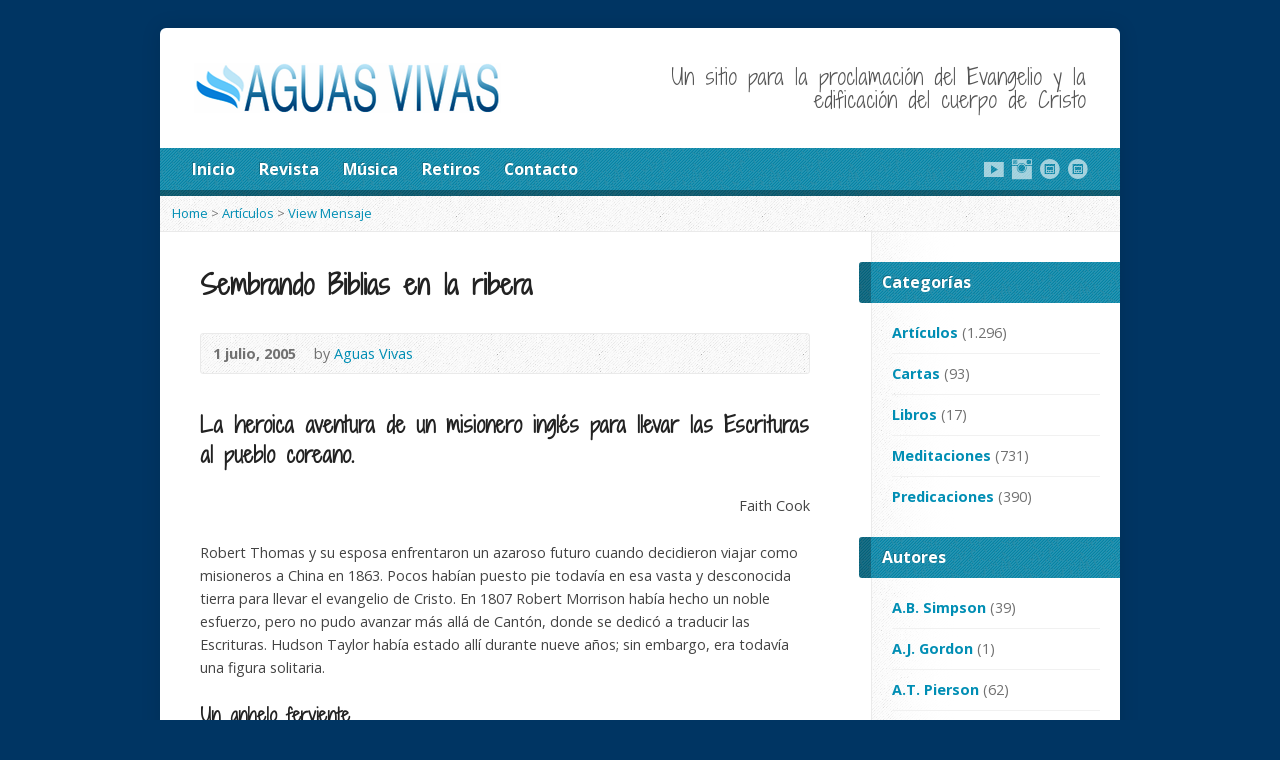

--- FILE ---
content_type: text/html; charset=UTF-8
request_url: https://www.aguasvivas.cl/multimedia-archive/sembrando-biblias-en-la-ribera/
body_size: 13284
content:
<!DOCTYPE html> <!--[if IE 8 ]><html class="ie ie8 no-js" lang="es"> <![endif]--> <!--[if (gte IE 9)|!(IE)]><!--><html class="no-js" lang="es"> <!--<![endif]--><head><meta charset="UTF-8" /> <!--[if lte IE 8]><meta http-equiv="X-UA-Compatible" content="IE=Edge,chrome=IE8" /><![endif]--><link media="all" href="https://www.aguasvivas.cl/wp-content/cache/autoptimize/autoptimize_7ee6b835a025a8ce915c84710bf9f823.php" rel="stylesheet"><title>Sembrando Biblias en la ribera - Aguas Vivas</title><meta name="viewport" content="width=device-width, initial-scale=1, maximum-scale=1"><link rel="pingback" href="https://www.aguasvivas.cl/xmlrpc.php" /><meta name='robots' content='max-image-preview:large' /><link rel='dns-prefetch' href='//maps.googleapis.com' /><link rel='dns-prefetch' href='//fonts.googleapis.com' /><link rel="alternate" type="application/rss+xml" title="Aguas Vivas &raquo; Feed" href="https://www.aguasvivas.cl/feed/" /><link rel="alternate" type="application/rss+xml" title="Aguas Vivas &raquo; Feed de los comentarios" href="https://www.aguasvivas.cl/comments/feed/" /> <script type="text/javascript">window._wpemojiSettings = {"baseUrl":"https:\/\/s.w.org\/images\/core\/emoji\/16.0.1\/72x72\/","ext":".png","svgUrl":"https:\/\/s.w.org\/images\/core\/emoji\/16.0.1\/svg\/","svgExt":".svg","source":{"concatemoji":"https:\/\/www.aguasvivas.cl\/wp-includes\/js\/wp-emoji-release.min.js?ver=6.8.3"}};
/*! This file is auto-generated */
!function(s,n){var o,i,e;function c(e){try{var t={supportTests:e,timestamp:(new Date).valueOf()};sessionStorage.setItem(o,JSON.stringify(t))}catch(e){}}function p(e,t,n){e.clearRect(0,0,e.canvas.width,e.canvas.height),e.fillText(t,0,0);var t=new Uint32Array(e.getImageData(0,0,e.canvas.width,e.canvas.height).data),a=(e.clearRect(0,0,e.canvas.width,e.canvas.height),e.fillText(n,0,0),new Uint32Array(e.getImageData(0,0,e.canvas.width,e.canvas.height).data));return t.every(function(e,t){return e===a[t]})}function u(e,t){e.clearRect(0,0,e.canvas.width,e.canvas.height),e.fillText(t,0,0);for(var n=e.getImageData(16,16,1,1),a=0;a<n.data.length;a++)if(0!==n.data[a])return!1;return!0}function f(e,t,n,a){switch(t){case"flag":return n(e,"\ud83c\udff3\ufe0f\u200d\u26a7\ufe0f","\ud83c\udff3\ufe0f\u200b\u26a7\ufe0f")?!1:!n(e,"\ud83c\udde8\ud83c\uddf6","\ud83c\udde8\u200b\ud83c\uddf6")&&!n(e,"\ud83c\udff4\udb40\udc67\udb40\udc62\udb40\udc65\udb40\udc6e\udb40\udc67\udb40\udc7f","\ud83c\udff4\u200b\udb40\udc67\u200b\udb40\udc62\u200b\udb40\udc65\u200b\udb40\udc6e\u200b\udb40\udc67\u200b\udb40\udc7f");case"emoji":return!a(e,"\ud83e\udedf")}return!1}function g(e,t,n,a){var r="undefined"!=typeof WorkerGlobalScope&&self instanceof WorkerGlobalScope?new OffscreenCanvas(300,150):s.createElement("canvas"),o=r.getContext("2d",{willReadFrequently:!0}),i=(o.textBaseline="top",o.font="600 32px Arial",{});return e.forEach(function(e){i[e]=t(o,e,n,a)}),i}function t(e){var t=s.createElement("script");t.src=e,t.defer=!0,s.head.appendChild(t)}"undefined"!=typeof Promise&&(o="wpEmojiSettingsSupports",i=["flag","emoji"],n.supports={everything:!0,everythingExceptFlag:!0},e=new Promise(function(e){s.addEventListener("DOMContentLoaded",e,{once:!0})}),new Promise(function(t){var n=function(){try{var e=JSON.parse(sessionStorage.getItem(o));if("object"==typeof e&&"number"==typeof e.timestamp&&(new Date).valueOf()<e.timestamp+604800&&"object"==typeof e.supportTests)return e.supportTests}catch(e){}return null}();if(!n){if("undefined"!=typeof Worker&&"undefined"!=typeof OffscreenCanvas&&"undefined"!=typeof URL&&URL.createObjectURL&&"undefined"!=typeof Blob)try{var e="postMessage("+g.toString()+"("+[JSON.stringify(i),f.toString(),p.toString(),u.toString()].join(",")+"));",a=new Blob([e],{type:"text/javascript"}),r=new Worker(URL.createObjectURL(a),{name:"wpTestEmojiSupports"});return void(r.onmessage=function(e){c(n=e.data),r.terminate(),t(n)})}catch(e){}c(n=g(i,f,p,u))}t(n)}).then(function(e){for(var t in e)n.supports[t]=e[t],n.supports.everything=n.supports.everything&&n.supports[t],"flag"!==t&&(n.supports.everythingExceptFlag=n.supports.everythingExceptFlag&&n.supports[t]);n.supports.everythingExceptFlag=n.supports.everythingExceptFlag&&!n.supports.flag,n.DOMReady=!1,n.readyCallback=function(){n.DOMReady=!0}}).then(function(){return e}).then(function(){var e;n.supports.everything||(n.readyCallback(),(e=n.source||{}).concatemoji?t(e.concatemoji):e.wpemoji&&e.twemoji&&(t(e.twemoji),t(e.wpemoji)))}))}((window,document),window._wpemojiSettings);</script> <link rel='stylesheet' id='google-fonts-css' href='https://fonts.googleapis.com/css?family=Open+Sans:400italic,700italic,400,700|Shadows+Into+Light+Two' type='text/css' media='all' /> <script type="text/javascript" src="https://www.aguasvivas.cl/wp-includes/js/jquery/jquery.min.js?ver=3.7.1" id="jquery-core-js"></script> <script type="text/javascript" src="https://maps.googleapis.com/maps/api/js?sensor=false" id="google-maps-js"></script> <script type="text/javascript" id="risen-main-js-extra">var risen_wp = {"theme_uri":"https:\/\/www.aguasvivas.cl\/wp-content\/themes\/risen","is_home":"","site_url":"https:\/\/www.aguasvivas.cl","home_url":"https:\/\/www.aguasvivas.cl","is_ssl":"1","current_protocol":"https","ie_unsupported_message":"You are using an outdated version of Internet Explorer. Please upgrade your browser to use this site.","ie_unsupported_redirect_url":"http:\/\/browsehappy.com\/","mobile_menu_label":"Menu","slider_enabled":"","slider_slideshow":"","slider_speed":"6000","gmaps_api_key":"","ajax_url":"https:\/\/www.aguasvivas.cl\/wp-admin\/admin-ajax.php","contact_form_nonce":"c043fc1de4","comment_name_required":"","comment_email_required":"","comment_name_error_required":"Required","comment_email_error_required":"Required","comment_email_error_invalid":"Invalid Email","comment_url_error_invalid":"Invalid URL","comment_message_error_required":"Comment Required","lightbox_prev":"Prev","lightbox_next":"Next","lightbox_expand":"Expand","lightbox_close":"Close"};</script> <link rel="https://api.w.org/" href="https://www.aguasvivas.cl/wp-json/" /><link rel="EditURI" type="application/rsd+xml" title="RSD" href="https://www.aguasvivas.cl/xmlrpc.php?rsd" /><meta name="generator" content="WordPress 6.8.3" /><link rel="canonical" href="https://www.aguasvivas.cl/multimedia-archive/sembrando-biblias-en-la-ribera/" /><link rel='shortlink' href='https://www.aguasvivas.cl/?p=5892' /><link rel="alternate" title="oEmbed (JSON)" type="application/json+oembed" href="https://www.aguasvivas.cl/wp-json/oembed/1.0/embed?url=https%3A%2F%2Fwww.aguasvivas.cl%2Fmultimedia-archive%2Fsembrando-biblias-en-la-ribera%2F" /><link rel="alternate" title="oEmbed (XML)" type="text/xml+oembed" href="https://www.aguasvivas.cl/wp-json/oembed/1.0/embed?url=https%3A%2F%2Fwww.aguasvivas.cl%2Fmultimedia-archive%2Fsembrando-biblias-en-la-ribera%2F&#038;format=xml" /><link rel="shortcut icon" href="https://www.aguasvivas.cl/wp-content/uploads/favicon.ico" /> <script type="text/javascript">var _gaq = _gaq || [];
_gaq.push(['_setAccount', 'UA-6847793-1']);
_gaq.push(['_trackPageview']);

(function() {
var ga = document.createElement('script'); ga.type = 'text/javascript'; ga.async = true;
ga.src = ('https:' == document.location.protocol ? 'https://ssl' : 'http://www') + '.google-analytics.com/ga.js';
var s = document.getElementsByTagName('script')[0]; s.parentNode.insertBefore(ga, s);
})();</script> </head><body class="wp-singular risen_multimedia-template-default single single-risen_multimedia postid-5892 wp-theme-risen"><div id="container"><div id="container-inner"><header id="header"><div id="header-inner"><div id="header-content"><div id="logo"> <a href="https://www.aguasvivas.cl/"> <noscript><img src="https://www.aguasvivas.cl/wp-content/uploads/logo-2014.png" alt="Aguas Vivas" id="logo-regular"></noscript><img class="lazyload" src='data:image/svg+xml,%3Csvg%20xmlns=%22http://www.w3.org/2000/svg%22%20viewBox=%220%200%20210%20140%22%3E%3C/svg%3E' data-src="https://www.aguasvivas.cl/wp-content/uploads/logo-2014.png" alt="Aguas Vivas" id="logo-regular"> <noscript><img src="https://www.aguasvivas.cl/wp-content/themes/risen/styles/light/images/logo-hidpi.png" alt="Aguas Vivas" id="logo-hidpi"></noscript><img class="lazyload" src='data:image/svg+xml,%3Csvg%20xmlns=%22http://www.w3.org/2000/svg%22%20viewBox=%220%200%20210%20140%22%3E%3C/svg%3E' data-src="https://www.aguasvivas.cl/wp-content/themes/risen/styles/light/images/logo-hidpi.png" alt="Aguas Vivas" id="logo-hidpi"> </a></div><div id="top-right"><div id="top-right-inner"><div id="top-right-content"><div id="tagline"> Un sitio para la proclamación del Evangelio y la edificación del cuerpo de Cristo</div></div></div></div></div></div><nav id="header-menu"><div id="header-menu-inner"><ul id="header-menu-links" class="sf-menu"><li id="menu-item-81" class="menu-item menu-item-type-custom menu-item-object-custom menu-item-home menu-item-81"><a href="https://www.aguasvivas.cl/">Inicio</a></li><li id="menu-item-91" class="menu-item menu-item-type-taxonomy menu-item-object-category menu-item-91"><a href="https://www.aguasvivas.cl/category/revista/">Revista</a></li><li id="menu-item-10011" class="menu-item menu-item-type-taxonomy menu-item-object-category menu-item-10011"><a href="https://www.aguasvivas.cl/category/musica/">Música</a></li><li id="menu-item-9106" class="menu-item menu-item-type-taxonomy menu-item-object-category menu-item-9106"><a href="https://www.aguasvivas.cl/category/retiros/">Retiros</a></li><li id="menu-item-986" class="menu-item menu-item-type-post_type menu-item-object-page menu-item-986"><a href="https://www.aguasvivas.cl/contacto/">Contacto</a></li></ul><ul id="header-icons" class="risen-list-font-icons"><li><a href="https://www.youtube.com/channel/UCjvzXIhDddrU8W9rTQ6h4Tg" class="risen-font-icon-youtube" title="YouTube" target="_blank"></a></li><li><a href="https://www.instagram.com/sembrando_palabra/" class="risen-font-icon-instagram" title="Instagram" target="_blank"></a></li><li><a href="https://sembrandopalabra.com/" class="risen-font-icon-website-alt" title="Website" target="_blank"></a></li><li><a href="https://open.spotify.com/show/2r2zKdgqKwqcCfVITk3rqj?si=aazTmzB_RzuQhearFePekg&amp;nd=1&amp;dlsi=1a525137865a4989" class="risen-font-icon-website-alt" title="Website" target="_blank"></a></li></ul><div class="clear"></div></div><div id="header-menu-bottom"></div></nav></header><div class="breadcrumbs"><a href="https://www.aguasvivas.cl">Home</a> > <a href="https://www.aguasvivas.cl/multimedia-category/articulos/">Artículos</a> > <a href="https://www.aguasvivas.cl/multimedia-archive/sembrando-biblias-en-la-ribera/">View Mensaje</a></div><div id="content"><div id="content-inner" class="has-sidebar"><article id="post-5892" class="post-5892 risen_multimedia type-risen_multimedia status-publish hentry risen_multimedia_category-articulos risen_multimedia_tag-testimonio risen_multimedia_speaker-aguas-vivas"><header><h1 id="multimedia-single-page-title" class="page-title"> Sembrando Biblias en la ribera</h1><div id="multimedia-single-header-meta" class="box multimedia-header-meta"><div class="multimedia-time-speaker"> <time datetime="2005-07-01T09:31:02-03:00">1 julio, 2005</time> <span class="multimedia-header-meta-speaker">by <a href="https://www.aguasvivas.cl/multimedia-speaker/aguas-vivas/" rel="tag">Aguas Vivas</a></span></div><ul class="multimedia-header-meta-icons risen-icon-list dark"></ul><div class="clear"></div></div></header><div class="post-content"><h3>La heroica aventura de un misionero inglés para llevar las Escrituras al pueblo coreano.</h3><p style="text-align: right;">Faith Cook</p><p>Robert Thomas y su esposa enfrentaron un azaroso futuro cuando decidieron viajar como misioneros a China en 1863. Pocos habían puesto pie todavía en esa vasta y desconocida tierra para llevar el evangelio de Cristo. En 1807 Robert Morrison había hecho un noble esfuerzo, pero no pudo avanzar más allá de Cantón, donde se dedicó a traducir las Escrituras. Hudson Taylor había estado allí durante nueve años; sin embargo, era todavía una figura solitaria.</p><h4>Un anhelo ferviente</h4><p>Robert Thomas (1840-1866) era hijo de un pastor galés. Tenía una excepcional habilidad para los idiomas, destacando en el estudio del francés, latín y griego. A los dieciséis años, dejó su hogar para seguir estudios en el New College de Londres. Cinco años más tarde se graduó como el mejor estudiante de su promoción.</p><p>Sin embargo, a los veintitrés años, Robert Thomas dio la espalda a un futuro prometedor. Un deseo más fuerte ardía en su corazón: el anhelo de servir a Cristo y llevar el evangelio de esperanza a la tierra de China. Antes de su ordenación en junio de 1863, predicó su primer sermón en la iglesia de su padre. Su texto fue: «Jesucristo, el mismo, ayer, hoy y por los siglos». Luego, bajo el auspicio de la Sociedad Misionera de Londres, él y su esposa Caroline dejaron Gales, sabiendo que probablemente nunca volverían.</p><h4>Desgracia doble</h4><p>Tras un largo viaje, arribaron a Shanghai. La pareja arrostró todas las vicisitudes de ajustarse a un nuevo clima, cultura y primitivo estilo de vida. Pero esto fue poco comparado con los dolores que vendrían. A tres meses de su llegada a China, falleció su primer hijo. Esta pérdida fue seguida poco después por la muerte de la joven madre.</p><p>Solo, siendo un extranjero en una tierra extraña, Robert Thomas debió haber anhelado el consuelo de su hogar. No había allí ninguna privacidad para su aflicción. Desde la mañana hasta la noche, él era objeto de la constante curiosidad de la gente. Dondequiera que iba, una multitud intrigada le seguía, pues rara vez habían visto a un hombre blanco. Así, pues, debió abandonarse al Cristo inmutable acerca del cual había predicado.</p><h4>Misión a Corea</h4><p>Thomas se abocó resueltamente a la obra, viajando al norte, hasta Chefoo. Aquí se encontró con algunos coreanos, y cuando intentó comunicarse con ellos, percibió que había gran similitud entre el idioma que él estaba aprendiendo y la lengua coreana. Una nueva idea empezó a tomar forma en su mente: ¿Por qué no llevar el evangelio a Corea? Un corto viaje por el Mar Amarillo lo llevó a su capital, Pyongyang.</p><p>Corea era entonces un país cerrado, no sólo para el evangelio, sino a cualquier contacto con otras naciones aparte de China. Un reciente intento de misioneros católicos para entrar en el país había terminado con la masacre de todos ellos. Thomas escribió a Londres pidiendo aprobación para trabajar allí, pero le desautorizaron, señalando su tarea como demasiado peligrosa.</p><p>Thomas pensó que debía ir solo. La necesidad de Corea golpeaba en su espíritu, así que en septiembre de 1865 se embarcó en un junco chino. En las islas al oeste del continente, exploró las posibilidades para la obra misionera, mientras aprendía el idioma. Convencido de la viabilidad de su tarea, regresó a China, recolectó todos los tratados y Biblias que pudo, y en agosto de 1866 abordó una goleta americana hacia Pyongyang.</p><h4>Tragedia en el río</h4><p>El río tenía muchos rápidos y bancos de arena. El capitán tenía que navegar con sumo cuidado, y sólo podía avanzar cuando las mareas subían. Cuando era posible, Thomas tiraba a tierra bultos de Biblias, tratados y porciones de Escritura a las gentes que se apiñaban en las riberas del río. Los coreanos tímidos agarraban los paquetes y desaparecían de su vista, porque aceptar obsequios de extranjeros era delito con pena de muerte.</p><p>Por fin la goleta estuvo segura más allá de los rápidos, a la vista de la capital. Ya cerca de la capital, fueron detenidos por guardias costeros. El dueño de la nave desembarcó y se reunió con el gobernador de Pyongyang. Luego el gobernador, con cuatro oficiales, subió a bordo. Pero, con increíble locura, los dueños de la nave les quitaron sus credenciales, y aún más, ataron a las autoridades coreanas en el bote de la nave y los llevaron río arriba. Los coreanos en la orilla ofrecían rescate por sus compatriotas. El bote fue cogido en los peligrosos rápidos y, cuando giraba en un remolino, los rehenes saltaron para salvar sus vidas. Dos de ellos se ahogaron.</p><p>Podemos imaginarnos la angustia de Robert Thomas ante esa escena. Entonces los coreanos descargaron su ira disparando contra la goleta. El capitán intentó retirarse navegando río abajo, pero su nave encalló en un banco de arena, quedando a merced de los enfurecidos coreanos. Éstos ataron juntos varios botes cargados con ramas de pinos. Cuando la marea subió, encendieron las ramas y dejaron ir los botes hacia la goleta. Pronto el casco de la nave empezó a arder y los pasajeros y tripulación no tuvieron otra opción que saltar al agua y nadar hacia la orilla. Armados con pistolas y disparando, los hombres intentaron en vano asegurar sus vidas. Fueron capturados uno a uno y asesinados cuando emergieron del agua.</p><p>Sólo un hombre actuó en forma diferente. Él no disparaba. Más bien sus brazos estaban cargados con extraños bultos. Cuando se tambaleó fuera del agua, ofreció su tesoro –la Palabra de Dios– a las personas que él había venido a servir. Un muchacho de doce años tomó tres de las Biblias y escapó. Otros también recogieron los libros que Thomas dejó caer cuando fue golpeado hasta morir. Tenía veintiséis años de edad.</p><h4>La semilla de la Palabra</h4><p>Pero el sacrificio de Robert Thomas no fue en vano. El muchacho que había tomado las tres Biblias se las dio a un soldado, que arrancó las páginas y las usó para empapelar su casa. Más tarde el muchacho se convirtió a Cristo. Aunque los oficiales coreanos intentaron recoger y quemar toda la literatura que el misionero había traído, algunos libros escaparon y fueron leídos en secreto. Incluso el ‘papel mural’ se mostró poderoso para la conversión de otros.</p><p>Cuando los misioneros ingresaron finalmente al país, veinte años después, descubrieron pequeños grupos de cristianos en los pueblos a lo largo de la ribera donde Thomas había tirado sus paquetes. En Pyongyang mismo, había surgido una pequeña iglesia. La semilla de la palabra de Dios, que Thomas había sembrado en su muerte, había germinado y fructificado.</p></div><footer id="multimedia-single-footer-meta" class="box post-footer"><div id="multimedia-single-categories">Posted in <a href="https://www.aguasvivas.cl/multimedia-category/articulos/" rel="tag">Artículos</a></div><div id="multimedia-single-tags">Tagged with <a href="https://www.aguasvivas.cl/multimedia-tag/testimonio/" rel="tag">testimonio</a></div></footer></article><nav class="nav-left-right" id="multimedia-single-nav"><div class="nav-left"><a href="https://www.aguasvivas.cl/multimedia-archive/sobre-la-necesidad-de-dios/" rel="next"><span>&larr;</span> Newer Mensaje</a></div><div class="nav-right"><a href="https://www.aguasvivas.cl/multimedia-archive/restaurando-a-pedro-2/" rel="prev">Older Mensaje <span>&rarr;</span></a></div><div class="clear"></div></nav></div></div><div id="sidebar-right" role="complementary"><aside id="risen-categories-2" class="widget sidebar-widget widget_risen-categories"><h1 class="sidebar-widget-title">Categorías</h1><ul><li class="cat-item cat-item-123"><a href="https://www.aguasvivas.cl/multimedia-category/articulos/">Artículos</a> (1.296)</li><li class="cat-item cat-item-421"><a href="https://www.aguasvivas.cl/multimedia-category/cartas/">Cartas</a> (93)</li><li class="cat-item cat-item-122"><a href="https://www.aguasvivas.cl/multimedia-category/libros/">Libros</a> (17)</li><li class="cat-item cat-item-147"><a href="https://www.aguasvivas.cl/multimedia-category/meditaciones/">Meditaciones</a> (731)</li><li class="cat-item cat-item-121"><a href="https://www.aguasvivas.cl/multimedia-category/predicaciones/">Predicaciones</a> (390)</li></ul></aside><aside id="risen-categories-3" class="widget sidebar-widget widget_risen-categories"><h1 class="sidebar-widget-title">Autores</h1><ul><li class="cat-item cat-item-134"><a href="https://www.aguasvivas.cl/multimedia-speaker/a-b-simpson/">A.B. Simpson</a> (39)</li><li class="cat-item cat-item-480"><a href="https://www.aguasvivas.cl/multimedia-speaker/a-j-gordon/">A.J. Gordon</a> (1)</li><li class="cat-item cat-item-132"><a href="https://www.aguasvivas.cl/multimedia-speaker/a-t-pierson/">A.T. Pierson</a> (62)</li><li class="cat-item cat-item-314"><a href="https://www.aguasvivas.cl/multimedia-speaker/a-w-tozer/">A.W. Tozer</a> (10)</li><li class="cat-item cat-item-148"><a href="https://www.aguasvivas.cl/multimedia-speaker/aguas-vivas/">Aguas Vivas</a> (1.407)</li><li class="cat-item cat-item-425"><a href="https://www.aguasvivas.cl/multimedia-speaker/alexis-vera/">Alexis Vera</a> (5)</li><li class="cat-item cat-item-151"><a href="https://www.aguasvivas.cl/multimedia-speaker/alvaro-astete/">Alvaro Astete</a> (8)</li><li class="cat-item cat-item-238"><a href="https://www.aguasvivas.cl/multimedia-speaker/andrew-murray/">Andrew Murray</a> (14)</li><li class="cat-item cat-item-358"><a href="https://www.aguasvivas.cl/multimedia-speaker/billy-pinheiro/">Billy Pinheiro</a> (6)</li><li class="cat-item cat-item-129"><a href="https://www.aguasvivas.cl/multimedia-speaker/c-h-makintosh/">C.H. Makintosh</a> (25)</li><li class="cat-item cat-item-251"><a href="https://www.aguasvivas.cl/multimedia-speaker/cesar-albino/">César Albino</a> (9)</li><li class="cat-item cat-item-412"><a href="https://www.aguasvivas.cl/multimedia-speaker/cezar-coneglian/">Cézar Coneglian</a> (4)</li><li class="cat-item cat-item-475"><a href="https://www.aguasvivas.cl/multimedia-speaker/charles-g-trumbull/">Charles G. Trumbull</a> (1)</li><li class="cat-item cat-item-287"><a href="https://www.aguasvivas.cl/multimedia-speaker/charles-h-spurgeon/">Charles H. Spurgeon</a> (31)</li><li class="cat-item cat-item-52"><a href="https://www.aguasvivas.cl/multimedia-speaker/christian-chen/">Christian Chen</a> (57)</li><li class="cat-item cat-item-192"><a href="https://www.aguasvivas.cl/multimedia-speaker/claudio-ramirez/">Claudio Ramírez</a> (61)</li><li class="cat-item cat-item-271"><a href="https://www.aguasvivas.cl/multimedia-speaker/cristian-cerda/">Cristian Cerda</a> (10)</li><li class="cat-item cat-item-443"><a href="https://www.aguasvivas.cl/multimedia-speaker/cristian-rojas/">Cristian Rojas</a> (1)</li><li class="cat-item cat-item-485"><a href="https://www.aguasvivas.cl/multimedia-speaker/cristian-romo/">Cristian Romo</a> (1)</li><li class="cat-item cat-item-415"><a href="https://www.aguasvivas.cl/multimedia-speaker/d-l-moody/">D.L. Moody</a> (2)</li><li class="cat-item cat-item-346"><a href="https://www.aguasvivas.cl/multimedia-speaker/dana-congdon/">Dana Congdon</a> (6)</li><li class="cat-item cat-item-458"><a href="https://www.aguasvivas.cl/multimedia-speaker/davi-feo/">Davi Fêo</a> (1)</li><li class="cat-item cat-item-438"><a href="https://www.aguasvivas.cl/multimedia-speaker/david-martyn-lloyd-jones/">David Martyn Lloyd-Jones</a> (1)</li><li class="cat-item cat-item-211"><a href="https://www.aguasvivas.cl/multimedia-speaker/david-wilkerson/">David Wilkerson</a> (13)</li><li class="cat-item cat-item-470"><a href="https://www.aguasvivas.cl/multimedia-speaker/e-m-bounds/">E.M. Bounds</a> (4)</li><li class="cat-item cat-item-473"><a href="https://www.aguasvivas.cl/multimedia-speaker/edward-dennett/">Edward Dennett</a> (2)</li><li class="cat-item cat-item-126"><a href="https://www.aguasvivas.cl/multimedia-speaker/eliseo-apablaza/">Eliseo Apablaza</a> (40)</li><li class="cat-item cat-item-481"><a href="https://www.aguasvivas.cl/multimedia-speaker/evan-roberts/">Evan Roberts</a> (1)</li><li class="cat-item cat-item-229"><a href="https://www.aguasvivas.cl/multimedia-speaker/f-b-meyer/">F.B. Meyer</a> (14)</li><li class="cat-item cat-item-286"><a href="https://www.aguasvivas.cl/multimedia-speaker/g-campbell-morgan/">G. Campbell Morgan</a> (32)</li><li class="cat-item cat-item-476"><a href="https://www.aguasvivas.cl/multimedia-speaker/george-cutting/">George Cutting</a> (1)</li><li class="cat-item cat-item-471"><a href="https://www.aguasvivas.cl/multimedia-speaker/george-matheson/">George Matheson</a> (4)</li><li class="cat-item cat-item-472"><a href="https://www.aguasvivas.cl/multimedia-speaker/george-muller/">George Müller</a> (3)</li><li class="cat-item cat-item-478"><a href="https://www.aguasvivas.cl/multimedia-speaker/george-whitefield/">George Whitefield</a> (1)</li><li class="cat-item cat-item-155"><a href="https://www.aguasvivas.cl/multimedia-speaker/gonzalo-sepulveda/">Gonzalo Sepúlveda</a> (49)</li><li class="cat-item cat-item-414"><a href="https://www.aguasvivas.cl/multimedia-speaker/harry-foster/">Harry Foster</a> (19)</li><li class="cat-item cat-item-401"><a href="https://www.aguasvivas.cl/multimedia-speaker/henry-law/">Henry Law</a> (23)</li><li class="cat-item cat-item-483"><a href="https://www.aguasvivas.cl/multimedia-speaker/horatius-bonar/">Horatius Bonar</a> (1)</li><li class="cat-item cat-item-144"><a href="https://www.aguasvivas.cl/multimedia-speaker/hoseah-wu/">Hoseah Wu</a> (3)</li><li class="cat-item cat-item-413"><a href="https://www.aguasvivas.cl/multimedia-speaker/hudson-taylor/">Hudson Taylor</a> (2)</li><li class="cat-item cat-item-440"><a href="https://www.aguasvivas.cl/multimedia-speaker/j-c-ryle/">J.C. Ryle</a> (1)</li><li class="cat-item cat-item-469"><a href="https://www.aguasvivas.cl/multimedia-speaker/jose-r-frontado/">José R. Frontado</a> (35)</li><li class="cat-item cat-item-424"><a href="https://www.aguasvivas.cl/multimedia-speaker/juvenal-santos/">Juvenal Santos</a> (5)</li><li class="cat-item cat-item-246"><a href="https://www.aguasvivas.cl/multimedia-speaker/lance-lambert/">Lance Lambert</a> (7)</li><li class="cat-item cat-item-149"><a href="https://www.aguasvivas.cl/multimedia-speaker/luiz-fontes/">Luiz Fontes</a> (12)</li><li class="cat-item cat-item-137"><a href="https://www.aguasvivas.cl/multimedia-speaker/marcelo-diaz/">Marcelo Díaz</a> (41)</li><li class="cat-item cat-item-437"><a href="https://www.aguasvivas.cl/multimedia-speaker/mario-contreras/">Mario Contreras</a> (1)</li><li class="cat-item cat-item-482"><a href="https://www.aguasvivas.cl/multimedia-speaker/matthew-henry/">Matthew Henry</a> (1)</li><li class="cat-item cat-item-436"><a href="https://www.aguasvivas.cl/multimedia-speaker/paul-copan/">Paul Copan</a> (2)</li><li class="cat-item cat-item-474"><a href="https://www.aguasvivas.cl/multimedia-speaker/r-a-torrey/">R.A. Torrey</a> (1)</li><li class="cat-item cat-item-188"><a href="https://www.aguasvivas.cl/multimedia-speaker/ricardo-bravo/">Ricardo Bravo</a> (43)</li><li class="cat-item cat-item-477"><a href="https://www.aguasvivas.cl/multimedia-speaker/robert-c-chapman/">Robert C. Chapman</a> (2)</li><li class="cat-item cat-item-216"><a href="https://www.aguasvivas.cl/multimedia-speaker/roberto-saez/">Roberto Sáez</a> (45)</li><li class="cat-item cat-item-125"><a href="https://www.aguasvivas.cl/multimedia-speaker/rodrigo-abarca/">Rodrigo Abarca</a> (81)</li><li class="cat-item cat-item-127"><a href="https://www.aguasvivas.cl/multimedia-speaker/romeu-bornelli/">Romeu Bornelli</a> (19)</li><li class="cat-item cat-item-46"><a href="https://www.aguasvivas.cl/multimedia-speaker/ruben-chacon/">Rubén Chacón</a> (80)</li><li class="cat-item cat-item-143"><a href="https://www.aguasvivas.cl/multimedia-speaker/stephen-kaung/">Stephen Kaung</a> (50)</li><li class="cat-item cat-item-150"><a href="https://www.aguasvivas.cl/multimedia-speaker/t-austin-sparks/">T. Austin-Sparks</a> (51)</li><li class="cat-item cat-item-434"><a href="https://www.aguasvivas.cl/multimedia-speaker/tomaz-germanovix/">Tomaz Germanovix</a> (2)</li><li class="cat-item cat-item-135"><a href="https://www.aguasvivas.cl/multimedia-speaker/watchman-nee/">Watchman Nee</a> (115)</li><li class="cat-item cat-item-431"><a href="https://www.aguasvivas.cl/multimedia-speaker/william-lane-craig/">William Lane Craig</a> (4)</li></ul></aside><aside id="tag_cloud-2" class="widget sidebar-widget widget_tag_cloud"><h1 class="sidebar-widget-title">Etiquetas</h1><div class="tagcloud"><a href="https://www.aguasvivas.cl/multimedia-tag/actualidad/" class="tag-cloud-link tag-link-142 tag-link-position-1" style="font-size: 15.054263565891pt;" aria-label="actualidad (89 elementos)">actualidad</a> <a href="https://www.aguasvivas.cl/multimedia-tag/afliccion/" class="tag-cloud-link tag-link-178 tag-link-position-2" style="font-size: 11.581395348837pt;" aria-label="aflicción (42 elementos)">aflicción</a> <a href="https://www.aguasvivas.cl/multimedia-tag/amor/" class="tag-cloud-link tag-link-219 tag-link-position-3" style="font-size: 12.449612403101pt;" aria-label="amor (50 elementos)">amor</a> <a href="https://www.aguasvivas.cl/multimedia-tag/apologetica/" class="tag-cloud-link tag-link-140 tag-link-position-4" style="font-size: 13.643410852713pt;" aria-label="apologética (65 elementos)">apologética</a> <a href="https://www.aguasvivas.cl/multimedia-tag/apostasia/" class="tag-cloud-link tag-link-205 tag-link-position-5" style="font-size: 10.821705426357pt;" aria-label="apostasía (35 elementos)">apostasía</a> <a href="https://www.aguasvivas.cl/multimedia-tag/cartas/" class="tag-cloud-link tag-link-196 tag-link-position-6" style="font-size: 15.054263565891pt;" aria-label="cartas (88 elementos)">cartas</a> <a href="https://www.aguasvivas.cl/multimedia-tag/comunion/" class="tag-cloud-link tag-link-235 tag-link-position-7" style="font-size: 12.992248062016pt;" aria-label="comunión (56 elementos)">comunión</a> <a href="https://www.aguasvivas.cl/multimedia-tag/consagracion/" class="tag-cloud-link tag-link-154 tag-link-position-8" style="font-size: 12.341085271318pt;" aria-label="consagración (49 elementos)">consagración</a> <a href="https://www.aguasvivas.cl/multimedia-tag/cristo/" class="tag-cloud-link tag-link-214 tag-link-position-9" style="font-size: 22pt;" aria-label="Cristo (387 elementos)">Cristo</a> <a href="https://www.aguasvivas.cl/multimedia-tag/cruz/" class="tag-cloud-link tag-link-180 tag-link-position-10" style="font-size: 11.798449612403pt;" aria-label="cruz (44 elementos)">cruz</a> <a href="https://www.aguasvivas.cl/multimedia-tag/dios/" class="tag-cloud-link tag-link-237 tag-link-position-11" style="font-size: 14.294573643411pt;" aria-label="Dios (74 elementos)">Dios</a> <a href="https://www.aguasvivas.cl/multimedia-tag/disciplina/" class="tag-cloud-link tag-link-168 tag-link-position-12" style="font-size: 8.8682170542636pt;" aria-label="disciplina (23 elementos)">disciplina</a> <a href="https://www.aguasvivas.cl/multimedia-tag/edificacion/" class="tag-cloud-link tag-link-253 tag-link-position-13" style="font-size: 11.255813953488pt;" aria-label="edificación (39 elementos)">edificación</a> <a href="https://www.aguasvivas.cl/multimedia-tag/espiritu-santo/" class="tag-cloud-link tag-link-179 tag-link-position-14" style="font-size: 14.403100775194pt;" aria-label="Espíritu Santo (77 elementos)">Espíritu Santo</a> <a href="https://www.aguasvivas.cl/multimedia-tag/estudio-biblico/" class="tag-cloud-link tag-link-157 tag-link-position-15" style="font-size: 19.178294573643pt;" aria-label="estudio bíblico (215 elementos)">estudio bíblico</a> <a href="https://www.aguasvivas.cl/multimedia-tag/evangelio/" class="tag-cloud-link tag-link-124 tag-link-position-16" style="font-size: 17.984496124031pt;" aria-label="evangelio (166 elementos)">evangelio</a> <a href="https://www.aguasvivas.cl/multimedia-tag/familia/" class="tag-cloud-link tag-link-166 tag-link-position-17" style="font-size: 14.186046511628pt;" aria-label="familia (73 elementos)">familia</a> <a href="https://www.aguasvivas.cl/multimedia-tag/fe/" class="tag-cloud-link tag-link-202 tag-link-position-18" style="font-size: 11.68992248062pt;" aria-label="fe (43 elementos)">fe</a> <a href="https://www.aguasvivas.cl/multimedia-tag/gracia/" class="tag-cloud-link tag-link-175 tag-link-position-19" style="font-size: 11.038759689922pt;" aria-label="gracia (37 elementos)">gracia</a> <a href="https://www.aguasvivas.cl/multimedia-tag/hijos/" class="tag-cloud-link tag-link-167 tag-link-position-20" style="font-size: 8.2170542635659pt;" aria-label="hijos (20 elementos)">hijos</a> <a href="https://www.aguasvivas.cl/multimedia-tag/historia-de-la-iglesia/" class="tag-cloud-link tag-link-343 tag-link-position-21" style="font-size: 12.77519379845pt;" aria-label="Historia de la Iglesia (54 elementos)">Historia de la Iglesia</a> <a href="https://www.aguasvivas.cl/multimedia-tag/iglesia/" class="tag-cloud-link tag-link-212 tag-link-position-22" style="font-size: 20.15503875969pt;" aria-label="iglesia (260 elementos)">iglesia</a> <a href="https://www.aguasvivas.cl/multimedia-tag/jovenes/" class="tag-cloud-link tag-link-138 tag-link-position-23" style="font-size: 11.906976744186pt;" aria-label="jóvenes (45 elementos)">jóvenes</a> <a href="https://www.aguasvivas.cl/multimedia-tag/llamamiento/" class="tag-cloud-link tag-link-183 tag-link-position-24" style="font-size: 12.015503875969pt;" aria-label="llamamiento (46 elementos)">llamamiento</a> <a href="https://www.aguasvivas.cl/multimedia-tag/matrimonio/" class="tag-cloud-link tag-link-191 tag-link-position-25" style="font-size: 11.038759689922pt;" aria-label="matrimonio (37 elementos)">matrimonio</a> <a href="https://www.aguasvivas.cl/multimedia-tag/mujer/" class="tag-cloud-link tag-link-170 tag-link-position-26" style="font-size: 11.038759689922pt;" aria-label="mujer (37 elementos)">mujer</a> <a href="https://www.aguasvivas.cl/multimedia-tag/obra-de-dios/" class="tag-cloud-link tag-link-244 tag-link-position-27" style="font-size: 10.93023255814pt;" aria-label="obra de Dios (36 elementos)">obra de Dios</a> <a href="https://www.aguasvivas.cl/multimedia-tag/oracion/" class="tag-cloud-link tag-link-163 tag-link-position-28" style="font-size: 10.821705426357pt;" aria-label="oración (35 elementos)">oración</a> <a href="https://www.aguasvivas.cl/multimedia-tag/palabra-de-dios/" class="tag-cloud-link tag-link-181 tag-link-position-29" style="font-size: 17.550387596899pt;" aria-label="palabra de Dios (152 elementos)">palabra de Dios</a> <a href="https://www.aguasvivas.cl/multimedia-tag/pecado/" class="tag-cloud-link tag-link-195 tag-link-position-30" style="font-size: 9.7364341085271pt;" aria-label="pecado (28 elementos)">pecado</a> <a href="https://www.aguasvivas.cl/multimedia-tag/profecia/" class="tag-cloud-link tag-link-185 tag-link-position-31" style="font-size: 11.906976744186pt;" aria-label="profecía (45 elementos)">profecía</a> <a href="https://www.aguasvivas.cl/multimedia-tag/proposito-de-dios/" class="tag-cloud-link tag-link-252 tag-link-position-32" style="font-size: 12.232558139535pt;" aria-label="propósito de Dios (48 elementos)">propósito de Dios</a> <a href="https://www.aguasvivas.cl/multimedia-tag/quebrantamiento/" class="tag-cloud-link tag-link-208 tag-link-position-33" style="font-size: 10.821705426357pt;" aria-label="quebrantamiento (35 elementos)">quebrantamiento</a> <a href="https://www.aguasvivas.cl/multimedia-tag/reflexion/" class="tag-cloud-link tag-link-190 tag-link-position-34" style="font-size: 20.480620155039pt;" aria-label="reflexión (281 elementos)">reflexión</a> <a href="https://www.aguasvivas.cl/multimedia-tag/restauracion/" class="tag-cloud-link tag-link-263 tag-link-position-35" style="font-size: 10.821705426357pt;" aria-label="restauración (35 elementos)">restauración</a> <a href="https://www.aguasvivas.cl/multimedia-tag/revelacion/" class="tag-cloud-link tag-link-218 tag-link-position-36" style="font-size: 10.821705426357pt;" aria-label="revelación (35 elementos)">revelación</a> <a href="https://www.aguasvivas.cl/multimedia-tag/salvacion/" class="tag-cloud-link tag-link-165 tag-link-position-37" style="font-size: 15.271317829457pt;" aria-label="salvación (92 elementos)">salvación</a> <a href="https://www.aguasvivas.cl/multimedia-tag/santificacion/" class="tag-cloud-link tag-link-182 tag-link-position-38" style="font-size: 13.751937984496pt;" aria-label="santificación (67 elementos)">santificación</a> <a href="https://www.aguasvivas.cl/multimedia-tag/servicio/" class="tag-cloud-link tag-link-156 tag-link-position-39" style="font-size: 19.720930232558pt;" aria-label="servicio (239 elementos)">servicio</a> <a href="https://www.aguasvivas.cl/multimedia-tag/testimonio/" class="tag-cloud-link tag-link-200 tag-link-position-40" style="font-size: 20.046511627907pt;" aria-label="testimonio (258 elementos)">testimonio</a> <a href="https://www.aguasvivas.cl/multimedia-tag/unidad/" class="tag-cloud-link tag-link-258 tag-link-position-41" style="font-size: 8pt;" aria-label="unidad (19 elementos)">unidad</a> <a href="https://www.aguasvivas.cl/multimedia-tag/venida-del-senor/" class="tag-cloud-link tag-link-210 tag-link-position-42" style="font-size: 11.906976744186pt;" aria-label="venida del Señor (45 elementos)">venida del Señor</a> <a href="https://www.aguasvivas.cl/multimedia-tag/vida/" class="tag-cloud-link tag-link-220 tag-link-position-43" style="font-size: 11.581395348837pt;" aria-label="vida (42 elementos)">vida</a> <a href="https://www.aguasvivas.cl/multimedia-tag/vida-cristiana/" class="tag-cloud-link tag-link-136 tag-link-position-44" style="font-size: 20.15503875969pt;" aria-label="vida cristiana (264 elementos)">vida cristiana</a> <a href="https://www.aguasvivas.cl/multimedia-tag/vision/" class="tag-cloud-link tag-link-231 tag-link-position-45" style="font-size: 12.341085271318pt;" aria-label="visión (49 elementos)">visión</a></div></aside><aside id="risen-multimedia-4" class="widget sidebar-widget widget_risen-multimedia"><h1 class="sidebar-widget-title">Últimos Mensajes</h1><article class="multimedia-widget-item multimedia-widget-item-first"><header><h1 class="multimedia-widget-item-title"><a href="https://www.aguasvivas.cl/multimedia-archive/cuando-vemos-a-dios/" title="Cuando vemos a Dios">Cuando vemos a Dios</a></h1><div class="multimedia-widget-item-speaker">by <a href="https://www.aguasvivas.cl/multimedia-speaker/stephen-kaung/" rel="tag">Stephen Kaung</a></div><div> <time class="multimedia-widget-item-date" datetime="2025-11-01T00:00:32-03:00">7 horas ago</time><ul class="multimedia-widget-item-icons risen-icon-list"></ul></div></header><div class="multimedia-widget-item-excerpt"><p>De oídas te había oído; mas ahora mis ojos te ven”. – Job 42:5. Comprendamos, queridos amigos, que hay una gran diferencia entre conocer a Dios de oídas y conocerlo de vista. Job confesó que su conocimiento de Dios en el pasado había venido de oídas; es decir, que había sido de carácter indirecto e [&hellip;]</p></div><div class="clear"></div></article><article class="multimedia-widget-item"><header><h1 class="multimedia-widget-item-title"><a href="https://www.aguasvivas.cl/multimedia-archive/bendiciones-de-la-oracion/" title="Bendiciones de la oración">Bendiciones de la oración</a></h1><div class="multimedia-widget-item-speaker">by <a href="https://www.aguasvivas.cl/multimedia-speaker/e-m-bounds/" rel="tag">E.M. Bounds</a></div><div> <time class="multimedia-widget-item-date" datetime="2025-10-31T00:00:47-03:00">1 día ago</time><ul class="multimedia-widget-item-icons risen-icon-list"></ul></div></header><div class="multimedia-widget-item-excerpt"><p>Pero el Señor siguió diciendo: Ciertamente he visto la opresión que sufre mi pueblo en Egipto. Los he escuchado quejarse de sus capataces, y conozco bien sus penurias. Así que he descendido para librarlos del poder de los egipcios”. – Éxodo 3:7-8. En su trato con la humanidad nada es más importante para Dios que [&hellip;]</p></div><div class="clear"></div></article><article class="multimedia-widget-item"><header><h1 class="multimedia-widget-item-title"><a href="https://www.aguasvivas.cl/multimedia-archive/un-cristo-en-plenitud/" title="Un Cristo en plenitud">Un Cristo en plenitud</a></h1><div class="multimedia-widget-item-speaker">by <a href="https://www.aguasvivas.cl/multimedia-speaker/c-h-makintosh/" rel="tag">C.H. Makintosh</a></div><div> <time class="multimedia-widget-item-date" datetime="2025-10-30T00:00:04-03:00">2 días ago</time><ul class="multimedia-widget-item-icons risen-icon-list"></ul></div></header><div class="multimedia-widget-item-excerpt"><p>…nos salvó, no por obras de justicia que nosotros hubiéramos hecho, sino por su misericordia, por el lavamiento de la regeneración y por la renovación en el Espíritu Santo”. – Tito 3:5. Un Cristo pleno es para un pecador vacío, y un pecador vacío para un Cristo pleno. Ambos son moralmente compatibles, el uno para [&hellip;]</p></div><div class="clear"></div></article></aside></div><footer id="footer"><div id="footer-left"><ul id="footer-menu-links" class="menu"><li id="menu-item-10055" class="menu-item menu-item-type-custom menu-item-object-custom menu-item-home menu-item-10055"><a href="https://www.aguasvivas.cl">Inicio</a></li><li id="menu-item-10058" class="menu-item menu-item-type-taxonomy menu-item-object-category menu-item-10058"><a href="https://www.aguasvivas.cl/category/revista/">Revista</a></li><li id="menu-item-10057" class="menu-item menu-item-type-taxonomy menu-item-object-category menu-item-10057"><a href="https://www.aguasvivas.cl/category/musica/">Música</a></li><li id="menu-item-10059" class="menu-item menu-item-type-taxonomy menu-item-object-category menu-item-10059"><a href="https://www.aguasvivas.cl/category/retiros/">Retiros</a></li></ul><ul id="footer-icons" class="risen-list-font-icons"><li><a href="https://www.youtube.com/channel/UCjvzXIhDddrU8W9rTQ6h4Tg" class="risen-font-icon-youtube" title="YouTube" target="_blank"></a></li><li><a href="https://www.instagram.com/sembrando_palabra/" class="risen-font-icon-instagram" title="Instagram" target="_blank"></a></li><li><a href="https://sembrandopalabra.com/" class="risen-font-icon-website-alt" title="Website" target="_blank"></a></li><li><a href="https://open.spotify.com/show/2r2zKdgqKwqcCfVITk3rqj?si=aazTmzB_RzuQhearFePekg&amp;nd=1&amp;dlsi=1a525137865a4989" class="risen-font-icon-website-alt" title="Website" target="_blank"></a></li></ul><div class="clear"></div></div><div id="footer-right"><ul id="footer-contact"><li><span class="footer-icon generic"></span> mcontreras46 [at] gmail.com</li></ul><div id="copyright"> Copyright &copy; 2025 Aguas Vivas (CHILE).</div></div><div class="clear"></div></footer><div id="footer-bottom"></div></div></div>  <script type="speculationrules">{"prefetch":[{"source":"document","where":{"and":[{"href_matches":"\/*"},{"not":{"href_matches":["\/wp-*.php","\/wp-admin\/*","\/wp-content\/uploads\/*","\/wp-content\/*","\/wp-content\/plugins\/*","\/wp-content\/themes\/risen\/*","\/*\\?(.+)"]}},{"not":{"selector_matches":"a[rel~=\"nofollow\"]"}},{"not":{"selector_matches":".no-prefetch, .no-prefetch a"}}]},"eagerness":"conservative"}]}</script> <noscript><style>.lazyload{display:none;}</style></noscript><script data-noptimize="1">window.lazySizesConfig=window.lazySizesConfig||{};window.lazySizesConfig.loadMode=1;</script><script async data-noptimize="1" src='https://www.aguasvivas.cl/wp-content/plugins/autoptimize/classes/external/js/lazysizes.min.js?ao_version=3.1.13'></script> <script type="text/javascript" id="mediaelement-core-js-before">var mejsL10n = {"language":"es","strings":{"mejs.download-file":"Descargar archivo","mejs.install-flash":"Est\u00e1s usando un navegador que no tiene Flash activo o instalado. Por favor, activa el componente del reproductor Flash o descarga la \u00faltima versi\u00f3n desde https:\/\/get.adobe.com\/flashplayer\/","mejs.fullscreen":"Pantalla completa","mejs.play":"Reproducir","mejs.pause":"Pausa","mejs.time-slider":"Control de tiempo","mejs.time-help-text":"Usa las teclas de direcci\u00f3n izquierda\/derecha para avanzar un segundo y las flechas arriba\/abajo para avanzar diez segundos.","mejs.live-broadcast":"Transmisi\u00f3n en vivo","mejs.volume-help-text":"Utiliza las teclas de flecha arriba\/abajo para aumentar o disminuir el volumen.","mejs.unmute":"Activar el sonido","mejs.mute":"Silenciar","mejs.volume-slider":"Control de volumen","mejs.video-player":"Reproductor de v\u00eddeo","mejs.audio-player":"Reproductor de audio","mejs.captions-subtitles":"Pies de foto \/ Subt\u00edtulos","mejs.captions-chapters":"Cap\u00edtulos","mejs.none":"Ninguna","mejs.afrikaans":"Afrik\u00e1ans","mejs.albanian":"Albano","mejs.arabic":"\u00c1rabe","mejs.belarusian":"Bielorruso","mejs.bulgarian":"B\u00falgaro","mejs.catalan":"Catal\u00e1n","mejs.chinese":"Chino","mejs.chinese-simplified":"Chino (Simplificado)","mejs.chinese-traditional":"Chino (Tradicional)","mejs.croatian":"Croata","mejs.czech":"Checo","mejs.danish":"Dan\u00e9s","mejs.dutch":"Neerland\u00e9s","mejs.english":"Ingl\u00e9s","mejs.estonian":"Estonio","mejs.filipino":"Filipino","mejs.finnish":"Fin\u00e9s","mejs.french":"Franc\u00e9s","mejs.galician":"Gallego","mejs.german":"Alem\u00e1n","mejs.greek":"Griego","mejs.haitian-creole":"Creole haitiano","mejs.hebrew":"Hebreo","mejs.hindi":"Indio","mejs.hungarian":"H\u00fangaro","mejs.icelandic":"Island\u00e9s","mejs.indonesian":"Indonesio","mejs.irish":"Irland\u00e9s","mejs.italian":"Italiano","mejs.japanese":"Japon\u00e9s","mejs.korean":"Coreano","mejs.latvian":"Let\u00f3n","mejs.lithuanian":"Lituano","mejs.macedonian":"Macedonio","mejs.malay":"Malayo","mejs.maltese":"Malt\u00e9s","mejs.norwegian":"Noruego","mejs.persian":"Persa","mejs.polish":"Polaco","mejs.portuguese":"Portugu\u00e9s","mejs.romanian":"Rumano","mejs.russian":"Ruso","mejs.serbian":"Serbio","mejs.slovak":"Eslovaco","mejs.slovenian":"Esloveno","mejs.spanish":"Espa\u00f1ol","mejs.swahili":"Swahili","mejs.swedish":"Sueco","mejs.tagalog":"Tagalo","mejs.thai":"Tailand\u00e9s","mejs.turkish":"Turco","mejs.ukrainian":"Ukraniano","mejs.vietnamese":"Vietnamita","mejs.welsh":"Gal\u00e9s","mejs.yiddish":"Yiddish"}};</script> <script type="text/javascript" id="mediaelement-js-extra">var _wpmejsSettings = {"pluginPath":"\/wp-includes\/js\/mediaelement\/","classPrefix":"mejs-","stretching":"responsive","audioShortcodeLibrary":"mediaelement","videoShortcodeLibrary":"mediaelement"};</script> <script defer src="https://www.aguasvivas.cl/wp-content/cache/autoptimize/autoptimize_d0b49b420dc65904792ba6e8f379e99e.php"></script></body></html>

<!-- Page cached by LiteSpeed Cache 7.6.2 on 2025-11-01 07:17:42 -->

--- FILE ---
content_type: text/css; charset=utf-8
request_url: https://www.aguasvivas.cl/wp-content/cache/autoptimize/autoptimize_7ee6b835a025a8ce915c84710bf9f823.php
body_size: 33523
content:
img:is([sizes="auto" i],[sizes^="auto," i]){contain-intrinsic-size:3000px 1500px}
/* To be replaced in `head` to control optm data location */
img.wp-smiley,img.emoji{display:inline !important;border:none !important;box-shadow:none !important;height:1em !important;width:1em !important;margin:0 .07em !important;vertical-align:-.1em !important;background:0 0 !important;padding:0 !important}
@charset "UTF-8";.wp-block-accordion-item{display:grid;grid-template-rows:max-content 0fr}.wp-block-accordion-item.is-open{grid-template-rows:max-content 1fr}.wp-block-accordion-item.is-open>.wp-block-accordion-heading .wp-block-accordion-heading__toggle-icon{transform:rotate(45deg)}@media (prefers-reduced-motion:no-preference){.wp-block-accordion-item{transition:grid-template-rows .3s ease-out}.wp-block-accordion-item>.wp-block-accordion-heading .wp-block-accordion-heading__toggle-icon{transition:transform .2s ease-in-out}}.wp-block-accordion .wp-block-accordion-heading{padding:0}.wp-block-accordion-heading__toggle{align-items:center;background:0 0;border:none;color:inherit;cursor:pointer;display:flex;font-family:inherit;font-size:inherit;font-weight:inherit;letter-spacing:inherit;line-height:inherit;overflow:hidden;padding:var(--wp--preset--spacing--20,1em) 0;position:relative;text-align:inherit;text-decoration:inherit;text-transform:inherit;width:100%;word-spacing:inherit}.wp-block-accordion-heading__toggle:not(:focus-visible){outline:none}.wp-block-accordion-heading__toggle:hover .wp-block-accordion-heading__toggle-title{text-decoration:underline}.wp-block-accordion-heading__toggle-title{flex:1}.wp-block-accordion-heading__toggle-icon{align-items:center;display:flex;height:1.2em;justify-content:center;width:1.2em}.wp-block-accordion-panel[aria-hidden=true],.wp-block-accordion-panel[inert]{display:none;margin-block-start:0}.wp-block-archives{box-sizing:border-box}.wp-block-archives-dropdown label{display:block}.wp-block-avatar{line-height:0}.wp-block-avatar,.wp-block-avatar img{box-sizing:border-box}.wp-block-avatar.aligncenter{text-align:center}.wp-block-audio{box-sizing:border-box}.wp-block-audio :where(figcaption){margin-bottom:1em;margin-top:.5em}.wp-block-audio audio{min-width:300px;width:100%}.wp-block-breadcrumbs{box-sizing:border-box}.wp-block-breadcrumbs ol{flex-wrap:wrap;list-style:none}.wp-block-breadcrumbs li,.wp-block-breadcrumbs ol{align-items:center;display:flex;margin:0;padding:0}.wp-block-breadcrumbs li:not(:last-child):after{content:var(--separator,"/");margin:0 .5em;opacity:.7}.wp-block-breadcrumbs span{color:inherit}.wp-block-button__link{align-content:center;box-sizing:border-box;cursor:pointer;display:inline-block;height:100%;text-align:center;word-break:break-word}.wp-block-button__link.aligncenter{text-align:center}.wp-block-button__link.alignright{text-align:right}:where(.wp-block-button__link){border-radius:9999px;box-shadow:none;padding:calc(.667em + 2px) calc(1.333em + 2px);text-decoration:none}.wp-block-button[style*=text-decoration] .wp-block-button__link{text-decoration:inherit}.wp-block-buttons>.wp-block-button.has-custom-width{max-width:none}.wp-block-buttons>.wp-block-button.has-custom-width .wp-block-button__link{width:100%}.wp-block-buttons>.wp-block-button.has-custom-font-size .wp-block-button__link{font-size:inherit}.wp-block-buttons>.wp-block-button.wp-block-button__width-25{width:calc(25% - var(--wp--style--block-gap, .5em)*.75)}.wp-block-buttons>.wp-block-button.wp-block-button__width-50{width:calc(50% - var(--wp--style--block-gap, .5em)*.5)}.wp-block-buttons>.wp-block-button.wp-block-button__width-75{width:calc(75% - var(--wp--style--block-gap, .5em)*.25)}.wp-block-buttons>.wp-block-button.wp-block-button__width-100{flex-basis:100%;width:100%}.wp-block-buttons.is-vertical>.wp-block-button.wp-block-button__width-25{width:25%}.wp-block-buttons.is-vertical>.wp-block-button.wp-block-button__width-50{width:50%}.wp-block-buttons.is-vertical>.wp-block-button.wp-block-button__width-75{width:75%}.wp-block-button.is-style-squared,.wp-block-button__link.wp-block-button.is-style-squared{border-radius:0}.wp-block-button.no-border-radius,.wp-block-button__link.no-border-radius{border-radius:0!important}:root :where(.wp-block-button .wp-block-button__link.is-style-outline),:root :where(.wp-block-button.is-style-outline>.wp-block-button__link){border:2px solid;padding:.667em 1.333em}:root :where(.wp-block-button .wp-block-button__link.is-style-outline:not(.has-text-color)),:root :where(.wp-block-button.is-style-outline>.wp-block-button__link:not(.has-text-color)){color:currentColor}:root :where(.wp-block-button .wp-block-button__link.is-style-outline:not(.has-background)),:root :where(.wp-block-button.is-style-outline>.wp-block-button__link:not(.has-background)){background-color:initial;background-image:none}.wp-block-buttons{box-sizing:border-box}.wp-block-buttons.is-vertical{flex-direction:column}.wp-block-buttons.is-vertical>.wp-block-button:last-child{margin-bottom:0}.wp-block-buttons>.wp-block-button{display:inline-block;margin:0}.wp-block-buttons.is-content-justification-left{justify-content:flex-start}.wp-block-buttons.is-content-justification-left.is-vertical{align-items:flex-start}.wp-block-buttons.is-content-justification-center{justify-content:center}.wp-block-buttons.is-content-justification-center.is-vertical{align-items:center}.wp-block-buttons.is-content-justification-right{justify-content:flex-end}.wp-block-buttons.is-content-justification-right.is-vertical{align-items:flex-end}.wp-block-buttons.is-content-justification-space-between{justify-content:space-between}.wp-block-buttons.aligncenter{text-align:center}.wp-block-buttons:not(.is-content-justification-space-between,.is-content-justification-right,.is-content-justification-left,.is-content-justification-center) .wp-block-button.aligncenter{margin-left:auto;margin-right:auto;width:100%}.wp-block-buttons[style*=text-decoration] .wp-block-button,.wp-block-buttons[style*=text-decoration] .wp-block-button__link{text-decoration:inherit}.wp-block-buttons.has-custom-font-size .wp-block-button__link{font-size:inherit}.wp-block-buttons .wp-block-button__link{width:100%}.wp-block-button.aligncenter,.wp-block-calendar{text-align:center}.wp-block-calendar td,.wp-block-calendar th{border:1px solid;padding:.25em}.wp-block-calendar th{font-weight:400}.wp-block-calendar caption{background-color:inherit}.wp-block-calendar table{border-collapse:collapse;width:100%}.wp-block-calendar table.has-background th{background-color:inherit}.wp-block-calendar table.has-text-color th{color:inherit}.wp-block-calendar :where(table:not(.has-text-color)){color:#40464d}.wp-block-calendar :where(table:not(.has-text-color)) td,.wp-block-calendar :where(table:not(.has-text-color)) th{border-color:#ddd}:where(.wp-block-calendar table:not(.has-background) th){background:#ddd}.wp-block-categories{box-sizing:border-box}.wp-block-categories.alignleft{margin-right:2em}.wp-block-categories.alignright{margin-left:2em}.wp-block-categories.wp-block-categories-dropdown.aligncenter{text-align:center}.wp-block-categories .wp-block-categories__label{display:block;width:100%}.wp-block-code{box-sizing:border-box}.wp-block-code code{direction:ltr;display:block;font-family:inherit;overflow-wrap:break-word;text-align:initial;white-space:pre-wrap}.wp-block-columns{box-sizing:border-box;display:flex;flex-wrap:wrap!important}@media (min-width:782px){.wp-block-columns{flex-wrap:nowrap!important}}.wp-block-columns{align-items:normal!important}.wp-block-columns.are-vertically-aligned-top{align-items:flex-start}.wp-block-columns.are-vertically-aligned-center{align-items:center}.wp-block-columns.are-vertically-aligned-bottom{align-items:flex-end}@media (max-width:781px){.wp-block-columns:not(.is-not-stacked-on-mobile)>.wp-block-column{flex-basis:100%!important}}@media (min-width:782px){.wp-block-columns:not(.is-not-stacked-on-mobile)>.wp-block-column{flex-basis:0;flex-grow:1}.wp-block-columns:not(.is-not-stacked-on-mobile)>.wp-block-column[style*=flex-basis]{flex-grow:0}}.wp-block-columns.is-not-stacked-on-mobile{flex-wrap:nowrap!important}.wp-block-columns.is-not-stacked-on-mobile>.wp-block-column{flex-basis:0;flex-grow:1}.wp-block-columns.is-not-stacked-on-mobile>.wp-block-column[style*=flex-basis]{flex-grow:0}:where(.wp-block-columns){margin-bottom:1.75em}:where(.wp-block-columns.has-background){padding:1.25em 2.375em}.wp-block-column{flex-grow:1;min-width:0;overflow-wrap:break-word;word-break:break-word}.wp-block-column.is-vertically-aligned-top{align-self:flex-start}.wp-block-column.is-vertically-aligned-center{align-self:center}.wp-block-column.is-vertically-aligned-bottom{align-self:flex-end}.wp-block-column.is-vertically-aligned-stretch{align-self:stretch}.wp-block-column.is-vertically-aligned-bottom,.wp-block-column.is-vertically-aligned-center,.wp-block-column.is-vertically-aligned-top{width:100%}.wp-block-post-comments{box-sizing:border-box}.wp-block-post-comments .alignleft{float:left}.wp-block-post-comments .alignright{float:right}.wp-block-post-comments .navigation:after{clear:both;content:"";display:table}.wp-block-post-comments .commentlist{clear:both;list-style:none;margin:0;padding:0}.wp-block-post-comments .commentlist .comment{min-height:2.25em;padding-left:3.25em}.wp-block-post-comments .commentlist .comment p{font-size:1em;line-height:1.8;margin:1em 0}.wp-block-post-comments .commentlist .children{list-style:none;margin:0;padding:0}.wp-block-post-comments .comment-author{line-height:1.5}.wp-block-post-comments .comment-author .avatar{border-radius:1.5em;display:block;float:left;height:2.5em;margin-right:.75em;margin-top:.5em;width:2.5em}.wp-block-post-comments .comment-author cite{font-style:normal}.wp-block-post-comments .comment-meta{font-size:.875em;line-height:1.5}.wp-block-post-comments .comment-meta b{font-weight:400}.wp-block-post-comments .comment-meta .comment-awaiting-moderation{display:block;margin-bottom:1em;margin-top:1em}.wp-block-post-comments .comment-body .commentmetadata{font-size:.875em}.wp-block-post-comments .comment-form-author label,.wp-block-post-comments .comment-form-comment label,.wp-block-post-comments .comment-form-email label,.wp-block-post-comments .comment-form-url label{display:block;margin-bottom:.25em}.wp-block-post-comments .comment-form input:not([type=submit]):not([type=checkbox]),.wp-block-post-comments .comment-form textarea{box-sizing:border-box;display:block;width:100%}.wp-block-post-comments .comment-form-cookies-consent{display:flex;gap:.25em}.wp-block-post-comments .comment-form-cookies-consent #wp-comment-cookies-consent{margin-top:.35em}.wp-block-post-comments .comment-reply-title{margin-bottom:0}.wp-block-post-comments .comment-reply-title :where(small){font-size:var(--wp--preset--font-size--medium,smaller);margin-left:.5em}.wp-block-post-comments .reply{font-size:.875em;margin-bottom:1.4em}.wp-block-post-comments input:not([type=submit]),.wp-block-post-comments textarea{border:1px solid #949494;font-family:inherit;font-size:1em}.wp-block-post-comments input:not([type=submit]):not([type=checkbox]),.wp-block-post-comments textarea{padding:calc(.667em + 2px)}:where(.wp-block-post-comments input[type=submit]){border:none}.wp-block-comments{box-sizing:border-box}.wp-block-comments-pagination>.wp-block-comments-pagination-next,.wp-block-comments-pagination>.wp-block-comments-pagination-numbers,.wp-block-comments-pagination>.wp-block-comments-pagination-previous{font-size:inherit}.wp-block-comments-pagination .wp-block-comments-pagination-previous-arrow{display:inline-block;margin-right:1ch}.wp-block-comments-pagination .wp-block-comments-pagination-previous-arrow:not(.is-arrow-chevron){transform:scaleX(1)}.wp-block-comments-pagination .wp-block-comments-pagination-next-arrow{display:inline-block;margin-left:1ch}.wp-block-comments-pagination .wp-block-comments-pagination-next-arrow:not(.is-arrow-chevron){transform:scaleX(1)}.wp-block-comments-pagination.aligncenter{justify-content:center}.wp-block-comment-template{box-sizing:border-box;list-style:none;margin-bottom:0;max-width:100%;padding:0}.wp-block-comment-template li{clear:both}.wp-block-comment-template ol{list-style:none;margin-bottom:0;max-width:100%;padding-left:2rem}.wp-block-comment-template.alignleft{float:left}.wp-block-comment-template.aligncenter{margin-left:auto;margin-right:auto;width:fit-content}.wp-block-comment-template.alignright{float:right}.wp-block-comment-date{box-sizing:border-box}.comment-awaiting-moderation{display:block;font-size:.875em;line-height:1.5}.wp-block-comment-author-name,.wp-block-comment-content,.wp-block-comment-edit-link,.wp-block-comment-reply-link{box-sizing:border-box}.wp-block-cover,.wp-block-cover-image{align-items:center;background-position:50%;box-sizing:border-box;display:flex;justify-content:center;min-height:430px;overflow:hidden;overflow:clip;padding:1em;position:relative}.wp-block-cover .has-background-dim:not([class*=-background-color]),.wp-block-cover-image .has-background-dim:not([class*=-background-color]),.wp-block-cover-image.has-background-dim:not([class*=-background-color]),.wp-block-cover.has-background-dim:not([class*=-background-color]){background-color:#000}.wp-block-cover .has-background-dim.has-background-gradient,.wp-block-cover-image .has-background-dim.has-background-gradient{background-color:initial}.wp-block-cover-image.has-background-dim:before,.wp-block-cover.has-background-dim:before{background-color:inherit;content:""}.wp-block-cover .wp-block-cover__background,.wp-block-cover .wp-block-cover__gradient-background,.wp-block-cover-image .wp-block-cover__background,.wp-block-cover-image .wp-block-cover__gradient-background,.wp-block-cover-image.has-background-dim:not(.has-background-gradient):before,.wp-block-cover.has-background-dim:not(.has-background-gradient):before{bottom:0;left:0;opacity:.5;position:absolute;right:0;top:0}.wp-block-cover-image.has-background-dim.has-background-dim-10 .wp-block-cover__background,.wp-block-cover-image.has-background-dim.has-background-dim-10 .wp-block-cover__gradient-background,.wp-block-cover-image.has-background-dim.has-background-dim-10:not(.has-background-gradient):before,.wp-block-cover.has-background-dim.has-background-dim-10 .wp-block-cover__background,.wp-block-cover.has-background-dim.has-background-dim-10 .wp-block-cover__gradient-background,.wp-block-cover.has-background-dim.has-background-dim-10:not(.has-background-gradient):before{opacity:.1}.wp-block-cover-image.has-background-dim.has-background-dim-20 .wp-block-cover__background,.wp-block-cover-image.has-background-dim.has-background-dim-20 .wp-block-cover__gradient-background,.wp-block-cover-image.has-background-dim.has-background-dim-20:not(.has-background-gradient):before,.wp-block-cover.has-background-dim.has-background-dim-20 .wp-block-cover__background,.wp-block-cover.has-background-dim.has-background-dim-20 .wp-block-cover__gradient-background,.wp-block-cover.has-background-dim.has-background-dim-20:not(.has-background-gradient):before{opacity:.2}.wp-block-cover-image.has-background-dim.has-background-dim-30 .wp-block-cover__background,.wp-block-cover-image.has-background-dim.has-background-dim-30 .wp-block-cover__gradient-background,.wp-block-cover-image.has-background-dim.has-background-dim-30:not(.has-background-gradient):before,.wp-block-cover.has-background-dim.has-background-dim-30 .wp-block-cover__background,.wp-block-cover.has-background-dim.has-background-dim-30 .wp-block-cover__gradient-background,.wp-block-cover.has-background-dim.has-background-dim-30:not(.has-background-gradient):before{opacity:.3}.wp-block-cover-image.has-background-dim.has-background-dim-40 .wp-block-cover__background,.wp-block-cover-image.has-background-dim.has-background-dim-40 .wp-block-cover__gradient-background,.wp-block-cover-image.has-background-dim.has-background-dim-40:not(.has-background-gradient):before,.wp-block-cover.has-background-dim.has-background-dim-40 .wp-block-cover__background,.wp-block-cover.has-background-dim.has-background-dim-40 .wp-block-cover__gradient-background,.wp-block-cover.has-background-dim.has-background-dim-40:not(.has-background-gradient):before{opacity:.4}.wp-block-cover-image.has-background-dim.has-background-dim-50 .wp-block-cover__background,.wp-block-cover-image.has-background-dim.has-background-dim-50 .wp-block-cover__gradient-background,.wp-block-cover-image.has-background-dim.has-background-dim-50:not(.has-background-gradient):before,.wp-block-cover.has-background-dim.has-background-dim-50 .wp-block-cover__background,.wp-block-cover.has-background-dim.has-background-dim-50 .wp-block-cover__gradient-background,.wp-block-cover.has-background-dim.has-background-dim-50:not(.has-background-gradient):before{opacity:.5}.wp-block-cover-image.has-background-dim.has-background-dim-60 .wp-block-cover__background,.wp-block-cover-image.has-background-dim.has-background-dim-60 .wp-block-cover__gradient-background,.wp-block-cover-image.has-background-dim.has-background-dim-60:not(.has-background-gradient):before,.wp-block-cover.has-background-dim.has-background-dim-60 .wp-block-cover__background,.wp-block-cover.has-background-dim.has-background-dim-60 .wp-block-cover__gradient-background,.wp-block-cover.has-background-dim.has-background-dim-60:not(.has-background-gradient):before{opacity:.6}.wp-block-cover-image.has-background-dim.has-background-dim-70 .wp-block-cover__background,.wp-block-cover-image.has-background-dim.has-background-dim-70 .wp-block-cover__gradient-background,.wp-block-cover-image.has-background-dim.has-background-dim-70:not(.has-background-gradient):before,.wp-block-cover.has-background-dim.has-background-dim-70 .wp-block-cover__background,.wp-block-cover.has-background-dim.has-background-dim-70 .wp-block-cover__gradient-background,.wp-block-cover.has-background-dim.has-background-dim-70:not(.has-background-gradient):before{opacity:.7}.wp-block-cover-image.has-background-dim.has-background-dim-80 .wp-block-cover__background,.wp-block-cover-image.has-background-dim.has-background-dim-80 .wp-block-cover__gradient-background,.wp-block-cover-image.has-background-dim.has-background-dim-80:not(.has-background-gradient):before,.wp-block-cover.has-background-dim.has-background-dim-80 .wp-block-cover__background,.wp-block-cover.has-background-dim.has-background-dim-80 .wp-block-cover__gradient-background,.wp-block-cover.has-background-dim.has-background-dim-80:not(.has-background-gradient):before{opacity:.8}.wp-block-cover-image.has-background-dim.has-background-dim-90 .wp-block-cover__background,.wp-block-cover-image.has-background-dim.has-background-dim-90 .wp-block-cover__gradient-background,.wp-block-cover-image.has-background-dim.has-background-dim-90:not(.has-background-gradient):before,.wp-block-cover.has-background-dim.has-background-dim-90 .wp-block-cover__background,.wp-block-cover.has-background-dim.has-background-dim-90 .wp-block-cover__gradient-background,.wp-block-cover.has-background-dim.has-background-dim-90:not(.has-background-gradient):before{opacity:.9}.wp-block-cover-image.has-background-dim.has-background-dim-100 .wp-block-cover__background,.wp-block-cover-image.has-background-dim.has-background-dim-100 .wp-block-cover__gradient-background,.wp-block-cover-image.has-background-dim.has-background-dim-100:not(.has-background-gradient):before,.wp-block-cover.has-background-dim.has-background-dim-100 .wp-block-cover__background,.wp-block-cover.has-background-dim.has-background-dim-100 .wp-block-cover__gradient-background,.wp-block-cover.has-background-dim.has-background-dim-100:not(.has-background-gradient):before{opacity:1}.wp-block-cover .wp-block-cover__background.has-background-dim.has-background-dim-0,.wp-block-cover .wp-block-cover__gradient-background.has-background-dim.has-background-dim-0,.wp-block-cover-image .wp-block-cover__background.has-background-dim.has-background-dim-0,.wp-block-cover-image .wp-block-cover__gradient-background.has-background-dim.has-background-dim-0{opacity:0}.wp-block-cover .wp-block-cover__background.has-background-dim.has-background-dim-10,.wp-block-cover .wp-block-cover__gradient-background.has-background-dim.has-background-dim-10,.wp-block-cover-image .wp-block-cover__background.has-background-dim.has-background-dim-10,.wp-block-cover-image .wp-block-cover__gradient-background.has-background-dim.has-background-dim-10{opacity:.1}.wp-block-cover .wp-block-cover__background.has-background-dim.has-background-dim-20,.wp-block-cover .wp-block-cover__gradient-background.has-background-dim.has-background-dim-20,.wp-block-cover-image .wp-block-cover__background.has-background-dim.has-background-dim-20,.wp-block-cover-image .wp-block-cover__gradient-background.has-background-dim.has-background-dim-20{opacity:.2}.wp-block-cover .wp-block-cover__background.has-background-dim.has-background-dim-30,.wp-block-cover .wp-block-cover__gradient-background.has-background-dim.has-background-dim-30,.wp-block-cover-image .wp-block-cover__background.has-background-dim.has-background-dim-30,.wp-block-cover-image .wp-block-cover__gradient-background.has-background-dim.has-background-dim-30{opacity:.3}.wp-block-cover .wp-block-cover__background.has-background-dim.has-background-dim-40,.wp-block-cover .wp-block-cover__gradient-background.has-background-dim.has-background-dim-40,.wp-block-cover-image .wp-block-cover__background.has-background-dim.has-background-dim-40,.wp-block-cover-image .wp-block-cover__gradient-background.has-background-dim.has-background-dim-40{opacity:.4}.wp-block-cover .wp-block-cover__background.has-background-dim.has-background-dim-50,.wp-block-cover .wp-block-cover__gradient-background.has-background-dim.has-background-dim-50,.wp-block-cover-image .wp-block-cover__background.has-background-dim.has-background-dim-50,.wp-block-cover-image .wp-block-cover__gradient-background.has-background-dim.has-background-dim-50{opacity:.5}.wp-block-cover .wp-block-cover__background.has-background-dim.has-background-dim-60,.wp-block-cover .wp-block-cover__gradient-background.has-background-dim.has-background-dim-60,.wp-block-cover-image .wp-block-cover__background.has-background-dim.has-background-dim-60,.wp-block-cover-image .wp-block-cover__gradient-background.has-background-dim.has-background-dim-60{opacity:.6}.wp-block-cover .wp-block-cover__background.has-background-dim.has-background-dim-70,.wp-block-cover .wp-block-cover__gradient-background.has-background-dim.has-background-dim-70,.wp-block-cover-image .wp-block-cover__background.has-background-dim.has-background-dim-70,.wp-block-cover-image .wp-block-cover__gradient-background.has-background-dim.has-background-dim-70{opacity:.7}.wp-block-cover .wp-block-cover__background.has-background-dim.has-background-dim-80,.wp-block-cover .wp-block-cover__gradient-background.has-background-dim.has-background-dim-80,.wp-block-cover-image .wp-block-cover__background.has-background-dim.has-background-dim-80,.wp-block-cover-image .wp-block-cover__gradient-background.has-background-dim.has-background-dim-80{opacity:.8}.wp-block-cover .wp-block-cover__background.has-background-dim.has-background-dim-90,.wp-block-cover .wp-block-cover__gradient-background.has-background-dim.has-background-dim-90,.wp-block-cover-image .wp-block-cover__background.has-background-dim.has-background-dim-90,.wp-block-cover-image .wp-block-cover__gradient-background.has-background-dim.has-background-dim-90{opacity:.9}.wp-block-cover .wp-block-cover__background.has-background-dim.has-background-dim-100,.wp-block-cover .wp-block-cover__gradient-background.has-background-dim.has-background-dim-100,.wp-block-cover-image .wp-block-cover__background.has-background-dim.has-background-dim-100,.wp-block-cover-image .wp-block-cover__gradient-background.has-background-dim.has-background-dim-100{opacity:1}.wp-block-cover-image.alignleft,.wp-block-cover-image.alignright,.wp-block-cover.alignleft,.wp-block-cover.alignright{max-width:420px;width:100%}.wp-block-cover-image.aligncenter,.wp-block-cover-image.alignleft,.wp-block-cover-image.alignright,.wp-block-cover.aligncenter,.wp-block-cover.alignleft,.wp-block-cover.alignright{display:flex}.wp-block-cover .wp-block-cover__inner-container,.wp-block-cover-image .wp-block-cover__inner-container{color:inherit;position:relative;width:100%}.wp-block-cover-image.is-position-top-left,.wp-block-cover.is-position-top-left{align-items:flex-start;justify-content:flex-start}.wp-block-cover-image.is-position-top-center,.wp-block-cover.is-position-top-center{align-items:flex-start;justify-content:center}.wp-block-cover-image.is-position-top-right,.wp-block-cover.is-position-top-right{align-items:flex-start;justify-content:flex-end}.wp-block-cover-image.is-position-center-left,.wp-block-cover.is-position-center-left{align-items:center;justify-content:flex-start}.wp-block-cover-image.is-position-center-center,.wp-block-cover.is-position-center-center{align-items:center;justify-content:center}.wp-block-cover-image.is-position-center-right,.wp-block-cover.is-position-center-right{align-items:center;justify-content:flex-end}.wp-block-cover-image.is-position-bottom-left,.wp-block-cover.is-position-bottom-left{align-items:flex-end;justify-content:flex-start}.wp-block-cover-image.is-position-bottom-center,.wp-block-cover.is-position-bottom-center{align-items:flex-end;justify-content:center}.wp-block-cover-image.is-position-bottom-right,.wp-block-cover.is-position-bottom-right{align-items:flex-end;justify-content:flex-end}.wp-block-cover-image.has-custom-content-position.has-custom-content-position .wp-block-cover__inner-container,.wp-block-cover.has-custom-content-position.has-custom-content-position .wp-block-cover__inner-container{margin:0}.wp-block-cover-image.has-custom-content-position.has-custom-content-position.is-position-bottom-left .wp-block-cover__inner-container,.wp-block-cover-image.has-custom-content-position.has-custom-content-position.is-position-bottom-right .wp-block-cover__inner-container,.wp-block-cover-image.has-custom-content-position.has-custom-content-position.is-position-center-left .wp-block-cover__inner-container,.wp-block-cover-image.has-custom-content-position.has-custom-content-position.is-position-center-right .wp-block-cover__inner-container,.wp-block-cover-image.has-custom-content-position.has-custom-content-position.is-position-top-left .wp-block-cover__inner-container,.wp-block-cover-image.has-custom-content-position.has-custom-content-position.is-position-top-right .wp-block-cover__inner-container,.wp-block-cover.has-custom-content-position.has-custom-content-position.is-position-bottom-left .wp-block-cover__inner-container,.wp-block-cover.has-custom-content-position.has-custom-content-position.is-position-bottom-right .wp-block-cover__inner-container,.wp-block-cover.has-custom-content-position.has-custom-content-position.is-position-center-left .wp-block-cover__inner-container,.wp-block-cover.has-custom-content-position.has-custom-content-position.is-position-center-right .wp-block-cover__inner-container,.wp-block-cover.has-custom-content-position.has-custom-content-position.is-position-top-left .wp-block-cover__inner-container,.wp-block-cover.has-custom-content-position.has-custom-content-position.is-position-top-right .wp-block-cover__inner-container{margin:0;width:auto}.wp-block-cover .wp-block-cover__image-background,.wp-block-cover video.wp-block-cover__video-background,.wp-block-cover-image .wp-block-cover__image-background,.wp-block-cover-image video.wp-block-cover__video-background{border:none;bottom:0;box-shadow:none;height:100%;left:0;margin:0;max-height:none;max-width:none;object-fit:cover;outline:none;padding:0;position:absolute;right:0;top:0;width:100%}.wp-block-cover-image.has-parallax,.wp-block-cover.has-parallax,.wp-block-cover__image-background.has-parallax,video.wp-block-cover__video-background.has-parallax{background-attachment:fixed;background-repeat:no-repeat;background-size:cover}@supports (-webkit-touch-callout:inherit){.wp-block-cover-image.has-parallax,.wp-block-cover.has-parallax,.wp-block-cover__image-background.has-parallax,video.wp-block-cover__video-background.has-parallax{background-attachment:scroll}}@media (prefers-reduced-motion:reduce){.wp-block-cover-image.has-parallax,.wp-block-cover.has-parallax,.wp-block-cover__image-background.has-parallax,video.wp-block-cover__video-background.has-parallax{background-attachment:scroll}}.wp-block-cover-image.is-repeated,.wp-block-cover.is-repeated,.wp-block-cover__image-background.is-repeated,video.wp-block-cover__video-background.is-repeated{background-repeat:repeat;background-size:auto}.wp-block-cover-image-text,.wp-block-cover-image-text a,.wp-block-cover-image-text a:active,.wp-block-cover-image-text a:focus,.wp-block-cover-image-text a:hover,.wp-block-cover-text,.wp-block-cover-text a,.wp-block-cover-text a:active,.wp-block-cover-text a:focus,.wp-block-cover-text a:hover,section.wp-block-cover-image h2,section.wp-block-cover-image h2 a,section.wp-block-cover-image h2 a:active,section.wp-block-cover-image h2 a:focus,section.wp-block-cover-image h2 a:hover{color:#fff}.wp-block-cover-image .wp-block-cover.has-left-content{justify-content:flex-start}.wp-block-cover-image .wp-block-cover.has-right-content{justify-content:flex-end}.wp-block-cover-image.has-left-content .wp-block-cover-image-text,.wp-block-cover.has-left-content .wp-block-cover-text,section.wp-block-cover-image.has-left-content>h2{margin-left:0;text-align:left}.wp-block-cover-image.has-right-content .wp-block-cover-image-text,.wp-block-cover.has-right-content .wp-block-cover-text,section.wp-block-cover-image.has-right-content>h2{margin-right:0;text-align:right}.wp-block-cover .wp-block-cover-text,.wp-block-cover-image .wp-block-cover-image-text,section.wp-block-cover-image>h2{font-size:2em;line-height:1.25;margin-bottom:0;max-width:840px;padding:.44em;text-align:center;z-index:1}:where(.wp-block-cover-image:not(.has-text-color)),:where(.wp-block-cover:not(.has-text-color)){color:#fff}:where(.wp-block-cover-image.is-light:not(.has-text-color)),:where(.wp-block-cover.is-light:not(.has-text-color)){color:#000}:root :where(.wp-block-cover h1:not(.has-text-color)),:root :where(.wp-block-cover h2:not(.has-text-color)),:root :where(.wp-block-cover h3:not(.has-text-color)),:root :where(.wp-block-cover h4:not(.has-text-color)),:root :where(.wp-block-cover h5:not(.has-text-color)),:root :where(.wp-block-cover h6:not(.has-text-color)),:root :where(.wp-block-cover p:not(.has-text-color)){color:inherit}body:not(.editor-styles-wrapper) .wp-block-cover:not(.wp-block-cover:has(.wp-block-cover__background+.wp-block-cover__inner-container)) .wp-block-cover__image-background,body:not(.editor-styles-wrapper) .wp-block-cover:not(.wp-block-cover:has(.wp-block-cover__background+.wp-block-cover__inner-container)) .wp-block-cover__video-background{z-index:0}body:not(.editor-styles-wrapper) .wp-block-cover:not(.wp-block-cover:has(.wp-block-cover__background+.wp-block-cover__inner-container)) .wp-block-cover__background,body:not(.editor-styles-wrapper) .wp-block-cover:not(.wp-block-cover:has(.wp-block-cover__background+.wp-block-cover__inner-container)) .wp-block-cover__gradient-background,body:not(.editor-styles-wrapper) .wp-block-cover:not(.wp-block-cover:has(.wp-block-cover__background+.wp-block-cover__inner-container)) .wp-block-cover__inner-container,body:not(.editor-styles-wrapper) .wp-block-cover:not(.wp-block-cover:has(.wp-block-cover__background+.wp-block-cover__inner-container)).has-background-dim:not(.has-background-gradient):before{z-index:1}.has-modal-open body:not(.editor-styles-wrapper) .wp-block-cover:not(.wp-block-cover:has(.wp-block-cover__background+.wp-block-cover__inner-container)) .wp-block-cover__inner-container{z-index:auto}.wp-block-details{box-sizing:border-box}.wp-block-details summary{cursor:pointer}.wp-block-embed.alignleft,.wp-block-embed.alignright,.wp-block[data-align=left]>[data-type="core/embed"],.wp-block[data-align=right]>[data-type="core/embed"]{max-width:360px;width:100%}.wp-block-embed.alignleft .wp-block-embed__wrapper,.wp-block-embed.alignright .wp-block-embed__wrapper,.wp-block[data-align=left]>[data-type="core/embed"] .wp-block-embed__wrapper,.wp-block[data-align=right]>[data-type="core/embed"] .wp-block-embed__wrapper{min-width:280px}.wp-block-cover .wp-block-embed{min-height:240px;min-width:320px}.wp-block-embed{overflow-wrap:break-word}.wp-block-embed :where(figcaption){margin-bottom:1em;margin-top:.5em}.wp-block-embed iframe{max-width:100%}.wp-block-embed__wrapper{position:relative}.wp-embed-responsive .wp-has-aspect-ratio .wp-block-embed__wrapper:before{content:"";display:block;padding-top:50%}.wp-embed-responsive .wp-has-aspect-ratio iframe{bottom:0;height:100%;left:0;position:absolute;right:0;top:0;width:100%}.wp-embed-responsive .wp-embed-aspect-21-9 .wp-block-embed__wrapper:before{padding-top:42.85%}.wp-embed-responsive .wp-embed-aspect-18-9 .wp-block-embed__wrapper:before{padding-top:50%}.wp-embed-responsive .wp-embed-aspect-16-9 .wp-block-embed__wrapper:before{padding-top:56.25%}.wp-embed-responsive .wp-embed-aspect-4-3 .wp-block-embed__wrapper:before{padding-top:75%}.wp-embed-responsive .wp-embed-aspect-1-1 .wp-block-embed__wrapper:before{padding-top:100%}.wp-embed-responsive .wp-embed-aspect-9-16 .wp-block-embed__wrapper:before{padding-top:177.77%}.wp-embed-responsive .wp-embed-aspect-1-2 .wp-block-embed__wrapper:before{padding-top:200%}.wp-block-file{box-sizing:border-box}.wp-block-file:not(.wp-element-button){font-size:.8em}.wp-block-file.aligncenter{text-align:center}.wp-block-file.alignright{text-align:right}.wp-block-file *+.wp-block-file__button{margin-left:.75em}:where(.wp-block-file){margin-bottom:1.5em}.wp-block-file__embed{margin-bottom:1em}:where(.wp-block-file__button){border-radius:2em;display:inline-block;padding:.5em 1em}:where(.wp-block-file__button):where(a):active,:where(.wp-block-file__button):where(a):focus,:where(.wp-block-file__button):where(a):hover,:where(.wp-block-file__button):where(a):visited{box-shadow:none;color:#fff;opacity:.85;text-decoration:none}.wp-block-form-input__label{display:flex;flex-direction:column;gap:.25em;margin-bottom:.5em;width:100%}.wp-block-form-input__label.is-label-inline{align-items:center;flex-direction:row;gap:.5em}.wp-block-form-input__label.is-label-inline .wp-block-form-input__label-content{margin-bottom:.5em}.wp-block-form-input__label:has(input[type=checkbox]){flex-direction:row;width:fit-content}.wp-block-form-input__label:has(input[type=checkbox]) .wp-block-form-input__label-content{margin:0}.wp-block-form-input__label:has(.wp-block-form-input__label-content+input[type=checkbox]){flex-direction:row-reverse}.wp-block-form-input__label-content{width:fit-content}:where(.wp-block-form-input__input){font-size:1em;margin-bottom:.5em;padding:0 .5em}:where(.wp-block-form-input__input)[type=date],:where(.wp-block-form-input__input)[type=datetime-local],:where(.wp-block-form-input__input)[type=datetime],:where(.wp-block-form-input__input)[type=email],:where(.wp-block-form-input__input)[type=month],:where(.wp-block-form-input__input)[type=number],:where(.wp-block-form-input__input)[type=password],:where(.wp-block-form-input__input)[type=search],:where(.wp-block-form-input__input)[type=tel],:where(.wp-block-form-input__input)[type=text],:where(.wp-block-form-input__input)[type=time],:where(.wp-block-form-input__input)[type=url],:where(.wp-block-form-input__input)[type=week]{border-style:solid;border-width:1px;line-height:2;min-height:2em}textarea.wp-block-form-input__input{min-height:10em}.blocks-gallery-grid:not(.has-nested-images),.wp-block-gallery:not(.has-nested-images){display:flex;flex-wrap:wrap;list-style-type:none;margin:0;padding:0}.blocks-gallery-grid:not(.has-nested-images) .blocks-gallery-image,.blocks-gallery-grid:not(.has-nested-images) .blocks-gallery-item,.wp-block-gallery:not(.has-nested-images) .blocks-gallery-image,.wp-block-gallery:not(.has-nested-images) .blocks-gallery-item{display:flex;flex-direction:column;flex-grow:1;justify-content:center;margin:0 1em 1em 0;position:relative;width:calc(50% - 1em)}.blocks-gallery-grid:not(.has-nested-images) .blocks-gallery-image:nth-of-type(2n),.blocks-gallery-grid:not(.has-nested-images) .blocks-gallery-item:nth-of-type(2n),.wp-block-gallery:not(.has-nested-images) .blocks-gallery-image:nth-of-type(2n),.wp-block-gallery:not(.has-nested-images) .blocks-gallery-item:nth-of-type(2n){margin-right:0}.blocks-gallery-grid:not(.has-nested-images) .blocks-gallery-image figure,.blocks-gallery-grid:not(.has-nested-images) .blocks-gallery-item figure,.wp-block-gallery:not(.has-nested-images) .blocks-gallery-image figure,.wp-block-gallery:not(.has-nested-images) .blocks-gallery-item figure{align-items:flex-end;display:flex;height:100%;justify-content:flex-start;margin:0}.blocks-gallery-grid:not(.has-nested-images) .blocks-gallery-image img,.blocks-gallery-grid:not(.has-nested-images) .blocks-gallery-item img,.wp-block-gallery:not(.has-nested-images) .blocks-gallery-image img,.wp-block-gallery:not(.has-nested-images) .blocks-gallery-item img{display:block;height:auto;max-width:100%;width:auto}.blocks-gallery-grid:not(.has-nested-images) .blocks-gallery-image figcaption,.blocks-gallery-grid:not(.has-nested-images) .blocks-gallery-item figcaption,.wp-block-gallery:not(.has-nested-images) .blocks-gallery-image figcaption,.wp-block-gallery:not(.has-nested-images) .blocks-gallery-item figcaption{background:linear-gradient(0deg,#000000b3,#0000004d 70%,#0000);bottom:0;box-sizing:border-box;color:#fff;font-size:.8em;margin:0;max-height:100%;overflow:auto;padding:3em .77em .7em;position:absolute;text-align:center;width:100%;z-index:2}.blocks-gallery-grid:not(.has-nested-images) .blocks-gallery-image figcaption img,.blocks-gallery-grid:not(.has-nested-images) .blocks-gallery-item figcaption img,.wp-block-gallery:not(.has-nested-images) .blocks-gallery-image figcaption img,.wp-block-gallery:not(.has-nested-images) .blocks-gallery-item figcaption img{display:inline}.blocks-gallery-grid:not(.has-nested-images) figcaption,.wp-block-gallery:not(.has-nested-images) figcaption{flex-grow:1}.blocks-gallery-grid:not(.has-nested-images).is-cropped .blocks-gallery-image a,.blocks-gallery-grid:not(.has-nested-images).is-cropped .blocks-gallery-image img,.blocks-gallery-grid:not(.has-nested-images).is-cropped .blocks-gallery-item a,.blocks-gallery-grid:not(.has-nested-images).is-cropped .blocks-gallery-item img,.wp-block-gallery:not(.has-nested-images).is-cropped .blocks-gallery-image a,.wp-block-gallery:not(.has-nested-images).is-cropped .blocks-gallery-image img,.wp-block-gallery:not(.has-nested-images).is-cropped .blocks-gallery-item a,.wp-block-gallery:not(.has-nested-images).is-cropped .blocks-gallery-item img{flex:1;height:100%;object-fit:cover;width:100%}.blocks-gallery-grid:not(.has-nested-images).columns-1 .blocks-gallery-image,.blocks-gallery-grid:not(.has-nested-images).columns-1 .blocks-gallery-item,.wp-block-gallery:not(.has-nested-images).columns-1 .blocks-gallery-image,.wp-block-gallery:not(.has-nested-images).columns-1 .blocks-gallery-item{margin-right:0;width:100%}@media (min-width:600px){.blocks-gallery-grid:not(.has-nested-images).columns-3 .blocks-gallery-image,.blocks-gallery-grid:not(.has-nested-images).columns-3 .blocks-gallery-item,.wp-block-gallery:not(.has-nested-images).columns-3 .blocks-gallery-image,.wp-block-gallery:not(.has-nested-images).columns-3 .blocks-gallery-item{margin-right:1em;width:calc(33.33333% - .66667em)}.blocks-gallery-grid:not(.has-nested-images).columns-4 .blocks-gallery-image,.blocks-gallery-grid:not(.has-nested-images).columns-4 .blocks-gallery-item,.wp-block-gallery:not(.has-nested-images).columns-4 .blocks-gallery-image,.wp-block-gallery:not(.has-nested-images).columns-4 .blocks-gallery-item{margin-right:1em;width:calc(25% - .75em)}.blocks-gallery-grid:not(.has-nested-images).columns-5 .blocks-gallery-image,.blocks-gallery-grid:not(.has-nested-images).columns-5 .blocks-gallery-item,.wp-block-gallery:not(.has-nested-images).columns-5 .blocks-gallery-image,.wp-block-gallery:not(.has-nested-images).columns-5 .blocks-gallery-item{margin-right:1em;width:calc(20% - .8em)}.blocks-gallery-grid:not(.has-nested-images).columns-6 .blocks-gallery-image,.blocks-gallery-grid:not(.has-nested-images).columns-6 .blocks-gallery-item,.wp-block-gallery:not(.has-nested-images).columns-6 .blocks-gallery-image,.wp-block-gallery:not(.has-nested-images).columns-6 .blocks-gallery-item{margin-right:1em;width:calc(16.66667% - .83333em)}.blocks-gallery-grid:not(.has-nested-images).columns-7 .blocks-gallery-image,.blocks-gallery-grid:not(.has-nested-images).columns-7 .blocks-gallery-item,.wp-block-gallery:not(.has-nested-images).columns-7 .blocks-gallery-image,.wp-block-gallery:not(.has-nested-images).columns-7 .blocks-gallery-item{margin-right:1em;width:calc(14.28571% - .85714em)}.blocks-gallery-grid:not(.has-nested-images).columns-8 .blocks-gallery-image,.blocks-gallery-grid:not(.has-nested-images).columns-8 .blocks-gallery-item,.wp-block-gallery:not(.has-nested-images).columns-8 .blocks-gallery-image,.wp-block-gallery:not(.has-nested-images).columns-8 .blocks-gallery-item{margin-right:1em;width:calc(12.5% - .875em)}.blocks-gallery-grid:not(.has-nested-images).columns-1 .blocks-gallery-image:nth-of-type(1n),.blocks-gallery-grid:not(.has-nested-images).columns-1 .blocks-gallery-item:nth-of-type(1n),.blocks-gallery-grid:not(.has-nested-images).columns-2 .blocks-gallery-image:nth-of-type(2n),.blocks-gallery-grid:not(.has-nested-images).columns-2 .blocks-gallery-item:nth-of-type(2n),.blocks-gallery-grid:not(.has-nested-images).columns-3 .blocks-gallery-image:nth-of-type(3n),.blocks-gallery-grid:not(.has-nested-images).columns-3 .blocks-gallery-item:nth-of-type(3n),.blocks-gallery-grid:not(.has-nested-images).columns-4 .blocks-gallery-image:nth-of-type(4n),.blocks-gallery-grid:not(.has-nested-images).columns-4 .blocks-gallery-item:nth-of-type(4n),.blocks-gallery-grid:not(.has-nested-images).columns-5 .blocks-gallery-image:nth-of-type(5n),.blocks-gallery-grid:not(.has-nested-images).columns-5 .blocks-gallery-item:nth-of-type(5n),.blocks-gallery-grid:not(.has-nested-images).columns-6 .blocks-gallery-image:nth-of-type(6n),.blocks-gallery-grid:not(.has-nested-images).columns-6 .blocks-gallery-item:nth-of-type(6n),.blocks-gallery-grid:not(.has-nested-images).columns-7 .blocks-gallery-image:nth-of-type(7n),.blocks-gallery-grid:not(.has-nested-images).columns-7 .blocks-gallery-item:nth-of-type(7n),.blocks-gallery-grid:not(.has-nested-images).columns-8 .blocks-gallery-image:nth-of-type(8n),.blocks-gallery-grid:not(.has-nested-images).columns-8 .blocks-gallery-item:nth-of-type(8n),.wp-block-gallery:not(.has-nested-images).columns-1 .blocks-gallery-image:nth-of-type(1n),.wp-block-gallery:not(.has-nested-images).columns-1 .blocks-gallery-item:nth-of-type(1n),.wp-block-gallery:not(.has-nested-images).columns-2 .blocks-gallery-image:nth-of-type(2n),.wp-block-gallery:not(.has-nested-images).columns-2 .blocks-gallery-item:nth-of-type(2n),.wp-block-gallery:not(.has-nested-images).columns-3 .blocks-gallery-image:nth-of-type(3n),.wp-block-gallery:not(.has-nested-images).columns-3 .blocks-gallery-item:nth-of-type(3n),.wp-block-gallery:not(.has-nested-images).columns-4 .blocks-gallery-image:nth-of-type(4n),.wp-block-gallery:not(.has-nested-images).columns-4 .blocks-gallery-item:nth-of-type(4n),.wp-block-gallery:not(.has-nested-images).columns-5 .blocks-gallery-image:nth-of-type(5n),.wp-block-gallery:not(.has-nested-images).columns-5 .blocks-gallery-item:nth-of-type(5n),.wp-block-gallery:not(.has-nested-images).columns-6 .blocks-gallery-image:nth-of-type(6n),.wp-block-gallery:not(.has-nested-images).columns-6 .blocks-gallery-item:nth-of-type(6n),.wp-block-gallery:not(.has-nested-images).columns-7 .blocks-gallery-image:nth-of-type(7n),.wp-block-gallery:not(.has-nested-images).columns-7 .blocks-gallery-item:nth-of-type(7n),.wp-block-gallery:not(.has-nested-images).columns-8 .blocks-gallery-image:nth-of-type(8n),.wp-block-gallery:not(.has-nested-images).columns-8 .blocks-gallery-item:nth-of-type(8n){margin-right:0}}.blocks-gallery-grid:not(.has-nested-images) .blocks-gallery-image:last-child,.blocks-gallery-grid:not(.has-nested-images) .blocks-gallery-item:last-child,.wp-block-gallery:not(.has-nested-images) .blocks-gallery-image:last-child,.wp-block-gallery:not(.has-nested-images) .blocks-gallery-item:last-child{margin-right:0}.blocks-gallery-grid:not(.has-nested-images).alignleft,.blocks-gallery-grid:not(.has-nested-images).alignright,.wp-block-gallery:not(.has-nested-images).alignleft,.wp-block-gallery:not(.has-nested-images).alignright{max-width:420px;width:100%}.blocks-gallery-grid:not(.has-nested-images).aligncenter .blocks-gallery-item figure,.wp-block-gallery:not(.has-nested-images).aligncenter .blocks-gallery-item figure{justify-content:center}.wp-block-gallery:not(.is-cropped) .blocks-gallery-item{align-self:flex-start}figure.wp-block-gallery.has-nested-images{align-items:normal}.wp-block-gallery.has-nested-images figure.wp-block-image:not(#individual-image){margin:0;width:calc(50% - var(--wp--style--unstable-gallery-gap, 16px)/2)}.wp-block-gallery.has-nested-images figure.wp-block-image{box-sizing:border-box;display:flex;flex-direction:column;flex-grow:1;justify-content:center;max-width:100%;position:relative}.wp-block-gallery.has-nested-images figure.wp-block-image>a,.wp-block-gallery.has-nested-images figure.wp-block-image>div{flex-direction:column;flex-grow:1;margin:0}.wp-block-gallery.has-nested-images figure.wp-block-image img{display:block;height:auto;max-width:100%!important;width:auto}.wp-block-gallery.has-nested-images figure.wp-block-image figcaption,.wp-block-gallery.has-nested-images figure.wp-block-image:has(figcaption):before{bottom:0;left:0;max-height:100%;position:absolute;right:0}.wp-block-gallery.has-nested-images figure.wp-block-image:has(figcaption):before{backdrop-filter:blur(3px);content:"";height:100%;-webkit-mask-image:linear-gradient(0deg,#000 20%,#0000);mask-image:linear-gradient(0deg,#000 20%,#0000);max-height:40%;pointer-events:none}.wp-block-gallery.has-nested-images figure.wp-block-image figcaption{box-sizing:border-box;color:#fff;font-size:13px;margin:0;overflow:auto;padding:1em;text-align:center;text-shadow:0 0 1.5px #000}.wp-block-gallery.has-nested-images figure.wp-block-image figcaption::-webkit-scrollbar{height:12px;width:12px}.wp-block-gallery.has-nested-images figure.wp-block-image figcaption::-webkit-scrollbar-track{background-color:initial}.wp-block-gallery.has-nested-images figure.wp-block-image figcaption::-webkit-scrollbar-thumb{background-clip:padding-box;background-color:initial;border:3px solid #0000;border-radius:8px}.wp-block-gallery.has-nested-images figure.wp-block-image figcaption:focus-within::-webkit-scrollbar-thumb,.wp-block-gallery.has-nested-images figure.wp-block-image figcaption:focus::-webkit-scrollbar-thumb,.wp-block-gallery.has-nested-images figure.wp-block-image figcaption:hover::-webkit-scrollbar-thumb{background-color:#fffc}.wp-block-gallery.has-nested-images figure.wp-block-image figcaption{scrollbar-color:#0000 #0000;scrollbar-gutter:stable both-edges;scrollbar-width:thin}.wp-block-gallery.has-nested-images figure.wp-block-image figcaption:focus,.wp-block-gallery.has-nested-images figure.wp-block-image figcaption:focus-within,.wp-block-gallery.has-nested-images figure.wp-block-image figcaption:hover{scrollbar-color:#fffc #0000}.wp-block-gallery.has-nested-images figure.wp-block-image figcaption{will-change:transform}@media (hover:none){.wp-block-gallery.has-nested-images figure.wp-block-image figcaption{scrollbar-color:#fffc #0000}}.wp-block-gallery.has-nested-images figure.wp-block-image figcaption{background:linear-gradient(0deg,#0006,#0000)}.wp-block-gallery.has-nested-images figure.wp-block-image figcaption img{display:inline}.wp-block-gallery.has-nested-images figure.wp-block-image figcaption a{color:inherit}.wp-block-gallery.has-nested-images figure.wp-block-image.has-custom-border img{box-sizing:border-box}.wp-block-gallery.has-nested-images figure.wp-block-image.has-custom-border>a,.wp-block-gallery.has-nested-images figure.wp-block-image.has-custom-border>div,.wp-block-gallery.has-nested-images figure.wp-block-image.is-style-rounded>a,.wp-block-gallery.has-nested-images figure.wp-block-image.is-style-rounded>div{flex:1 1 auto}.wp-block-gallery.has-nested-images figure.wp-block-image.has-custom-border figcaption,.wp-block-gallery.has-nested-images figure.wp-block-image.is-style-rounded figcaption{background:0 0;color:inherit;flex:initial;margin:0;padding:10px 10px 9px;position:relative;text-shadow:none}.wp-block-gallery.has-nested-images figure.wp-block-image.has-custom-border:before,.wp-block-gallery.has-nested-images figure.wp-block-image.is-style-rounded:before{content:none}.wp-block-gallery.has-nested-images figcaption{flex-basis:100%;flex-grow:1;text-align:center}.wp-block-gallery.has-nested-images:not(.is-cropped) figure.wp-block-image:not(#individual-image){margin-bottom:auto;margin-top:0}.wp-block-gallery.has-nested-images.is-cropped figure.wp-block-image:not(#individual-image){align-self:inherit}.wp-block-gallery.has-nested-images.is-cropped figure.wp-block-image:not(#individual-image)>a,.wp-block-gallery.has-nested-images.is-cropped figure.wp-block-image:not(#individual-image)>div:not(.components-drop-zone){display:flex}.wp-block-gallery.has-nested-images.is-cropped figure.wp-block-image:not(#individual-image) a,.wp-block-gallery.has-nested-images.is-cropped figure.wp-block-image:not(#individual-image) img{flex:1 0 0%;height:100%;object-fit:cover;width:100%}.wp-block-gallery.has-nested-images.columns-1 figure.wp-block-image:not(#individual-image){width:100%}@media (min-width:600px){.wp-block-gallery.has-nested-images.columns-3 figure.wp-block-image:not(#individual-image){width:calc(33.33333% - var(--wp--style--unstable-gallery-gap, 16px)*.66667)}.wp-block-gallery.has-nested-images.columns-4 figure.wp-block-image:not(#individual-image){width:calc(25% - var(--wp--style--unstable-gallery-gap, 16px)*.75)}.wp-block-gallery.has-nested-images.columns-5 figure.wp-block-image:not(#individual-image){width:calc(20% - var(--wp--style--unstable-gallery-gap, 16px)*.8)}.wp-block-gallery.has-nested-images.columns-6 figure.wp-block-image:not(#individual-image){width:calc(16.66667% - var(--wp--style--unstable-gallery-gap, 16px)*.83333)}.wp-block-gallery.has-nested-images.columns-7 figure.wp-block-image:not(#individual-image){width:calc(14.28571% - var(--wp--style--unstable-gallery-gap, 16px)*.85714)}.wp-block-gallery.has-nested-images.columns-8 figure.wp-block-image:not(#individual-image){width:calc(12.5% - var(--wp--style--unstable-gallery-gap, 16px)*.875)}.wp-block-gallery.has-nested-images.columns-default figure.wp-block-image:not(#individual-image){width:calc(33.33% - var(--wp--style--unstable-gallery-gap, 16px)*.66667)}.wp-block-gallery.has-nested-images.columns-default figure.wp-block-image:not(#individual-image):first-child:nth-last-child(2),.wp-block-gallery.has-nested-images.columns-default figure.wp-block-image:not(#individual-image):first-child:nth-last-child(2)~figure.wp-block-image:not(#individual-image){width:calc(50% - var(--wp--style--unstable-gallery-gap, 16px)*.5)}.wp-block-gallery.has-nested-images.columns-default figure.wp-block-image:not(#individual-image):first-child:last-child{width:100%}}.wp-block-gallery.has-nested-images.alignleft,.wp-block-gallery.has-nested-images.alignright{max-width:420px;width:100%}.wp-block-gallery.has-nested-images.aligncenter{justify-content:center}.wp-block-group{box-sizing:border-box}:where(.wp-block-group.wp-block-group-is-layout-constrained){position:relative}h1.has-background,h2.has-background,h3.has-background,h4.has-background,h5.has-background,h6.has-background{padding:1.25em 2.375em}h1.has-text-align-left[style*=writing-mode]:where([style*=vertical-lr]),h1.has-text-align-right[style*=writing-mode]:where([style*=vertical-rl]),h2.has-text-align-left[style*=writing-mode]:where([style*=vertical-lr]),h2.has-text-align-right[style*=writing-mode]:where([style*=vertical-rl]),h3.has-text-align-left[style*=writing-mode]:where([style*=vertical-lr]),h3.has-text-align-right[style*=writing-mode]:where([style*=vertical-rl]),h4.has-text-align-left[style*=writing-mode]:where([style*=vertical-lr]),h4.has-text-align-right[style*=writing-mode]:where([style*=vertical-rl]),h5.has-text-align-left[style*=writing-mode]:where([style*=vertical-lr]),h5.has-text-align-right[style*=writing-mode]:where([style*=vertical-rl]),h6.has-text-align-left[style*=writing-mode]:where([style*=vertical-lr]),h6.has-text-align-right[style*=writing-mode]:where([style*=vertical-rl]){rotate:180deg}.wp-block-image>a,.wp-block-image>figure>a{display:inline-block}.wp-block-image img{box-sizing:border-box;height:auto;max-width:100%;vertical-align:bottom}@media not (prefers-reduced-motion){.wp-block-image img.hide{visibility:hidden}.wp-block-image img.show{animation:show-content-image .4s}}.wp-block-image[style*=border-radius] img,.wp-block-image[style*=border-radius]>a{border-radius:inherit}.wp-block-image.has-custom-border img{box-sizing:border-box}.wp-block-image.aligncenter{text-align:center}.wp-block-image.alignfull>a,.wp-block-image.alignwide>a{width:100%}.wp-block-image.alignfull img,.wp-block-image.alignwide img{height:auto;width:100%}.wp-block-image .aligncenter,.wp-block-image .alignleft,.wp-block-image .alignright,.wp-block-image.aligncenter,.wp-block-image.alignleft,.wp-block-image.alignright{display:table}.wp-block-image .aligncenter>figcaption,.wp-block-image .alignleft>figcaption,.wp-block-image .alignright>figcaption,.wp-block-image.aligncenter>figcaption,.wp-block-image.alignleft>figcaption,.wp-block-image.alignright>figcaption{caption-side:bottom;display:table-caption}.wp-block-image .alignleft{float:left;margin:.5em 1em .5em 0}.wp-block-image .alignright{float:right;margin:.5em 0 .5em 1em}.wp-block-image .aligncenter{margin-left:auto;margin-right:auto}.wp-block-image :where(figcaption){margin-bottom:1em;margin-top:.5em}.wp-block-image.is-style-circle-mask img{border-radius:9999px}@supports ((-webkit-mask-image:none) or (mask-image:none)) or (-webkit-mask-image:none){.wp-block-image.is-style-circle-mask img{border-radius:0;-webkit-mask-image:url('data:image/svg+xml;utf8,<svg viewBox="0 0 100 100" xmlns="http://www.w3.org/2000/svg"><circle cx="50" cy="50" r="50"/></svg>');mask-image:url('data:image/svg+xml;utf8,<svg viewBox="0 0 100 100" xmlns="http://www.w3.org/2000/svg"><circle cx="50" cy="50" r="50"/></svg>');mask-mode:alpha;-webkit-mask-position:center;mask-position:center;-webkit-mask-repeat:no-repeat;mask-repeat:no-repeat;-webkit-mask-size:contain;mask-size:contain}}:root :where(.wp-block-image.is-style-rounded img,.wp-block-image .is-style-rounded img){border-radius:9999px}.wp-block-image figure{margin:0}.wp-lightbox-container{display:flex;flex-direction:column;position:relative}.wp-lightbox-container img{cursor:zoom-in}.wp-lightbox-container img:hover+button{opacity:1}.wp-lightbox-container button{align-items:center;backdrop-filter:blur(16px) saturate(180%);background-color:#5a5a5a40;border:none;border-radius:4px;cursor:zoom-in;display:flex;height:20px;justify-content:center;opacity:0;padding:0;position:absolute;right:16px;text-align:center;top:16px;width:20px;z-index:100}@media not (prefers-reduced-motion){.wp-lightbox-container button{transition:opacity .2s ease}}.wp-lightbox-container button:focus-visible{outline:3px auto #5a5a5a40;outline:3px auto -webkit-focus-ring-color;outline-offset:3px}.wp-lightbox-container button:hover{cursor:pointer;opacity:1}.wp-lightbox-container button:focus{opacity:1}.wp-lightbox-container button:focus,.wp-lightbox-container button:hover,.wp-lightbox-container button:not(:hover):not(:active):not(.has-background){background-color:#5a5a5a40;border:none}.wp-lightbox-overlay{box-sizing:border-box;cursor:zoom-out;height:100vh;left:0;overflow:hidden;position:fixed;top:0;visibility:hidden;width:100%;z-index:100000}.wp-lightbox-overlay .close-button{align-items:center;cursor:pointer;display:flex;justify-content:center;min-height:40px;min-width:40px;padding:0;position:absolute;right:calc(env(safe-area-inset-right) + 16px);top:calc(env(safe-area-inset-top) + 16px);z-index:5000000}.wp-lightbox-overlay .close-button:focus,.wp-lightbox-overlay .close-button:hover,.wp-lightbox-overlay .close-button:not(:hover):not(:active):not(.has-background){background:0 0;border:none}.wp-lightbox-overlay .lightbox-image-container{height:var(--wp--lightbox-container-height);left:50%;overflow:hidden;position:absolute;top:50%;transform:translate(-50%,-50%);transform-origin:top left;width:var(--wp--lightbox-container-width);z-index:9999999999}.wp-lightbox-overlay .wp-block-image{align-items:center;box-sizing:border-box;display:flex;height:100%;justify-content:center;margin:0;position:relative;transform-origin:0 0;width:100%;z-index:3000000}.wp-lightbox-overlay .wp-block-image img{height:var(--wp--lightbox-image-height);min-height:var(--wp--lightbox-image-height);min-width:var(--wp--lightbox-image-width);width:var(--wp--lightbox-image-width)}.wp-lightbox-overlay .wp-block-image figcaption{display:none}.wp-lightbox-overlay button{background:0 0;border:none}.wp-lightbox-overlay .scrim{background-color:#fff;height:100%;opacity:.9;position:absolute;width:100%;z-index:2000000}.wp-lightbox-overlay.active{visibility:visible}@media not (prefers-reduced-motion){.wp-lightbox-overlay.active{animation:turn-on-visibility .25s both}.wp-lightbox-overlay.active img{animation:turn-on-visibility .35s both}.wp-lightbox-overlay.show-closing-animation:not(.active){animation:turn-off-visibility .35s both}.wp-lightbox-overlay.show-closing-animation:not(.active) img{animation:turn-off-visibility .25s both}.wp-lightbox-overlay.zoom.active{animation:none;opacity:1;visibility:visible}.wp-lightbox-overlay.zoom.active .lightbox-image-container{animation:lightbox-zoom-in .4s}.wp-lightbox-overlay.zoom.active .lightbox-image-container img{animation:none}.wp-lightbox-overlay.zoom.active .scrim{animation:turn-on-visibility .4s forwards}.wp-lightbox-overlay.zoom.show-closing-animation:not(.active){animation:none}.wp-lightbox-overlay.zoom.show-closing-animation:not(.active) .lightbox-image-container{animation:lightbox-zoom-out .4s}.wp-lightbox-overlay.zoom.show-closing-animation:not(.active) .lightbox-image-container img{animation:none}.wp-lightbox-overlay.zoom.show-closing-animation:not(.active) .scrim{animation:turn-off-visibility .4s forwards}}@keyframes show-content-image{0%{visibility:hidden}99%{visibility:hidden}to{visibility:visible}}@keyframes turn-on-visibility{0%{opacity:0}to{opacity:1}}@keyframes turn-off-visibility{0%{opacity:1;visibility:visible}99%{opacity:0;visibility:visible}to{opacity:0;visibility:hidden}}@keyframes lightbox-zoom-in{0%{transform:translate(calc((-100vw + var(--wp--lightbox-scrollbar-width))/2 + var(--wp--lightbox-initial-left-position)),calc(-50vh + var(--wp--lightbox-initial-top-position))) scale(var(--wp--lightbox-scale))}to{transform:translate(-50%,-50%) scale(1)}}@keyframes lightbox-zoom-out{0%{transform:translate(-50%,-50%) scale(1);visibility:visible}99%{visibility:visible}to{transform:translate(calc((-100vw + var(--wp--lightbox-scrollbar-width))/2 + var(--wp--lightbox-initial-left-position)),calc(-50vh + var(--wp--lightbox-initial-top-position))) scale(var(--wp--lightbox-scale));visibility:hidden}}ol.wp-block-latest-comments{box-sizing:border-box;margin-left:0}:where(.wp-block-latest-comments:not([style*=line-height] .wp-block-latest-comments__comment)){line-height:1.1}:where(.wp-block-latest-comments:not([style*=line-height] .wp-block-latest-comments__comment-excerpt p)){line-height:1.8}.has-dates :where(.wp-block-latest-comments:not([style*=line-height])),.has-excerpts :where(.wp-block-latest-comments:not([style*=line-height])){line-height:1.5}.wp-block-latest-comments .wp-block-latest-comments{padding-left:0}.wp-block-latest-comments__comment{list-style:none;margin-bottom:1em}.has-avatars .wp-block-latest-comments__comment{list-style:none;min-height:2.25em}.has-avatars .wp-block-latest-comments__comment .wp-block-latest-comments__comment-excerpt,.has-avatars .wp-block-latest-comments__comment .wp-block-latest-comments__comment-meta{margin-left:3.25em}.wp-block-latest-comments__comment-excerpt p{font-size:.875em;margin:.36em 0 1.4em}.wp-block-latest-comments__comment-date{display:block;font-size:.75em}.wp-block-latest-comments .avatar,.wp-block-latest-comments__comment-avatar{border-radius:1.5em;display:block;float:left;height:2.5em;margin-right:.75em;width:2.5em}.wp-block-latest-comments[class*=-font-size] a,.wp-block-latest-comments[style*=font-size] a{font-size:inherit}.wp-block-latest-posts{box-sizing:border-box}.wp-block-latest-posts.alignleft{margin-right:2em}.wp-block-latest-posts.alignright{margin-left:2em}.wp-block-latest-posts.wp-block-latest-posts__list{list-style:none}.wp-block-latest-posts.wp-block-latest-posts__list li{clear:both;overflow-wrap:break-word}.wp-block-latest-posts.is-grid{display:flex;flex-wrap:wrap}.wp-block-latest-posts.is-grid li{margin:0 1.25em 1.25em 0;width:100%}@media (min-width:600px){.wp-block-latest-posts.columns-2 li{width:calc(50% - .625em)}.wp-block-latest-posts.columns-2 li:nth-child(2n){margin-right:0}.wp-block-latest-posts.columns-3 li{width:calc(33.33333% - .83333em)}.wp-block-latest-posts.columns-3 li:nth-child(3n){margin-right:0}.wp-block-latest-posts.columns-4 li{width:calc(25% - .9375em)}.wp-block-latest-posts.columns-4 li:nth-child(4n){margin-right:0}.wp-block-latest-posts.columns-5 li{width:calc(20% - 1em)}.wp-block-latest-posts.columns-5 li:nth-child(5n){margin-right:0}.wp-block-latest-posts.columns-6 li{width:calc(16.66667% - 1.04167em)}.wp-block-latest-posts.columns-6 li:nth-child(6n){margin-right:0}}:root :where(.wp-block-latest-posts.is-grid){padding:0}:root :where(.wp-block-latest-posts.wp-block-latest-posts__list){padding-left:0}.wp-block-latest-posts__post-author,.wp-block-latest-posts__post-date{display:block;font-size:.8125em}.wp-block-latest-posts__post-excerpt,.wp-block-latest-posts__post-full-content{margin-bottom:1em;margin-top:.5em}.wp-block-latest-posts__featured-image a{display:inline-block}.wp-block-latest-posts__featured-image img{height:auto;max-width:100%;width:auto}.wp-block-latest-posts__featured-image.alignleft{float:left;margin-right:1em}.wp-block-latest-posts__featured-image.alignright{float:right;margin-left:1em}.wp-block-latest-posts__featured-image.aligncenter{margin-bottom:1em;text-align:center}ol,ul{box-sizing:border-box}:root :where(.wp-block-list.has-background){padding:1.25em 2.375em}.wp-block-loginout,.wp-block-media-text{box-sizing:border-box}.wp-block-media-text{direction:ltr;display:grid;grid-template-columns:50% 1fr;grid-template-rows:auto}.wp-block-media-text.has-media-on-the-right{grid-template-columns:1fr 50%}.wp-block-media-text.is-vertically-aligned-top>.wp-block-media-text__content,.wp-block-media-text.is-vertically-aligned-top>.wp-block-media-text__media{align-self:start}.wp-block-media-text.is-vertically-aligned-center>.wp-block-media-text__content,.wp-block-media-text.is-vertically-aligned-center>.wp-block-media-text__media,.wp-block-media-text>.wp-block-media-text__content,.wp-block-media-text>.wp-block-media-text__media{align-self:center}.wp-block-media-text.is-vertically-aligned-bottom>.wp-block-media-text__content,.wp-block-media-text.is-vertically-aligned-bottom>.wp-block-media-text__media{align-self:end}.wp-block-media-text>.wp-block-media-text__media{grid-column:1;grid-row:1;margin:0}.wp-block-media-text>.wp-block-media-text__content{direction:ltr;grid-column:2;grid-row:1;padding:0 8%;word-break:break-word}.wp-block-media-text.has-media-on-the-right>.wp-block-media-text__media{grid-column:2;grid-row:1}.wp-block-media-text.has-media-on-the-right>.wp-block-media-text__content{grid-column:1;grid-row:1}.wp-block-media-text__media a{display:block}.wp-block-media-text__media img,.wp-block-media-text__media video{height:auto;max-width:unset;vertical-align:middle;width:100%}.wp-block-media-text.is-image-fill>.wp-block-media-text__media{background-size:cover;height:100%;min-height:250px}.wp-block-media-text.is-image-fill>.wp-block-media-text__media>a{display:block;height:100%}.wp-block-media-text.is-image-fill>.wp-block-media-text__media img{clip:rect(0,0,0,0);border:0;height:1px;margin:-1px;overflow:hidden;padding:0;position:absolute;width:1px}.wp-block-media-text.is-image-fill-element>.wp-block-media-text__media{height:100%;min-height:250px}.wp-block-media-text.is-image-fill-element>.wp-block-media-text__media>a{display:block;height:100%}.wp-block-media-text.is-image-fill-element>.wp-block-media-text__media img{height:100%;object-fit:cover;width:100%}@media (max-width:600px){.wp-block-media-text.is-stacked-on-mobile{grid-template-columns:100%!important}.wp-block-media-text.is-stacked-on-mobile>.wp-block-media-text__media{grid-column:1;grid-row:1}.wp-block-media-text.is-stacked-on-mobile>.wp-block-media-text__content{grid-column:1;grid-row:2}}.wp-block-navigation{position:relative}.wp-block-navigation ul{margin-bottom:0;margin-left:0;margin-top:0;padding-left:0}.wp-block-navigation ul,.wp-block-navigation ul li{list-style:none;padding:0}.wp-block-navigation .wp-block-navigation-item{align-items:center;display:flex;position:relative}.wp-block-navigation .wp-block-navigation-item .wp-block-navigation__submenu-container:empty{display:none}.wp-block-navigation .wp-block-navigation-item__content{display:block;z-index:1}.wp-block-navigation .wp-block-navigation-item__content.wp-block-navigation-item__content{color:inherit}.wp-block-navigation.has-text-decoration-underline .wp-block-navigation-item__content,.wp-block-navigation.has-text-decoration-underline .wp-block-navigation-item__content:active,.wp-block-navigation.has-text-decoration-underline .wp-block-navigation-item__content:focus{text-decoration:underline}.wp-block-navigation.has-text-decoration-line-through .wp-block-navigation-item__content,.wp-block-navigation.has-text-decoration-line-through .wp-block-navigation-item__content:active,.wp-block-navigation.has-text-decoration-line-through .wp-block-navigation-item__content:focus{text-decoration:line-through}.wp-block-navigation :where(a),.wp-block-navigation :where(a:active),.wp-block-navigation :where(a:focus){text-decoration:none}.wp-block-navigation .wp-block-navigation__submenu-icon{align-self:center;background-color:inherit;border:none;color:currentColor;display:inline-block;font-size:inherit;height:.6em;line-height:0;margin-left:.25em;padding:0;width:.6em}.wp-block-navigation .wp-block-navigation__submenu-icon svg{stroke:currentColor;display:inline-block;height:inherit;margin-top:.075em;width:inherit}.wp-block-navigation{--navigation-layout-justification-setting:flex-start;--navigation-layout-direction:row;--navigation-layout-wrap:wrap;--navigation-layout-justify:flex-start;--navigation-layout-align:center}.wp-block-navigation.is-vertical{--navigation-layout-direction:column;--navigation-layout-justify:initial;--navigation-layout-align:flex-start}.wp-block-navigation.no-wrap{--navigation-layout-wrap:nowrap}.wp-block-navigation.items-justified-center{--navigation-layout-justification-setting:center;--navigation-layout-justify:center}.wp-block-navigation.items-justified-center.is-vertical{--navigation-layout-align:center}.wp-block-navigation.items-justified-right{--navigation-layout-justification-setting:flex-end;--navigation-layout-justify:flex-end}.wp-block-navigation.items-justified-right.is-vertical{--navigation-layout-align:flex-end}.wp-block-navigation.items-justified-space-between{--navigation-layout-justification-setting:space-between;--navigation-layout-justify:space-between}.wp-block-navigation .has-child .wp-block-navigation__submenu-container{align-items:normal;background-color:inherit;color:inherit;display:flex;flex-direction:column;opacity:0;position:absolute;z-index:2}@media not (prefers-reduced-motion){.wp-block-navigation .has-child .wp-block-navigation__submenu-container{transition:opacity .1s linear}}.wp-block-navigation .has-child .wp-block-navigation__submenu-container{height:0;overflow:hidden;visibility:hidden;width:0}.wp-block-navigation .has-child .wp-block-navigation__submenu-container>.wp-block-navigation-item>.wp-block-navigation-item__content{display:flex;flex-grow:1;padding:.5em 1em}.wp-block-navigation .has-child .wp-block-navigation__submenu-container>.wp-block-navigation-item>.wp-block-navigation-item__content .wp-block-navigation__submenu-icon{margin-left:auto;margin-right:0}.wp-block-navigation .has-child .wp-block-navigation__submenu-container .wp-block-navigation-item__content{margin:0}.wp-block-navigation .has-child .wp-block-navigation__submenu-container{left:-1px;top:100%}@media (min-width:782px){.wp-block-navigation .has-child .wp-block-navigation__submenu-container .wp-block-navigation__submenu-container{left:100%;top:-1px}.wp-block-navigation .has-child .wp-block-navigation__submenu-container .wp-block-navigation__submenu-container:before{background:#0000;content:"";display:block;height:100%;position:absolute;right:100%;width:.5em}.wp-block-navigation .has-child .wp-block-navigation__submenu-container .wp-block-navigation__submenu-icon{margin-right:.25em}.wp-block-navigation .has-child .wp-block-navigation__submenu-container .wp-block-navigation__submenu-icon svg{transform:rotate(-90deg)}}.wp-block-navigation .has-child .wp-block-navigation-submenu__toggle[aria-expanded=true]~.wp-block-navigation__submenu-container,.wp-block-navigation .has-child:not(.open-on-click):hover>.wp-block-navigation__submenu-container,.wp-block-navigation .has-child:not(.open-on-click):not(.open-on-hover-click):focus-within>.wp-block-navigation__submenu-container{height:auto;min-width:200px;opacity:1;overflow:visible;visibility:visible;width:auto}.wp-block-navigation.has-background .has-child .wp-block-navigation__submenu-container{left:0;top:100%}@media (min-width:782px){.wp-block-navigation.has-background .has-child .wp-block-navigation__submenu-container .wp-block-navigation__submenu-container{left:100%;top:0}}.wp-block-navigation-submenu{display:flex;position:relative}.wp-block-navigation-submenu .wp-block-navigation__submenu-icon svg{stroke:currentColor}button.wp-block-navigation-item__content{background-color:initial;border:none;color:currentColor;font-family:inherit;font-size:inherit;font-style:inherit;font-weight:inherit;letter-spacing:inherit;line-height:inherit;text-align:left;text-transform:inherit}.wp-block-navigation-submenu__toggle{cursor:pointer}.wp-block-navigation-submenu__toggle[aria-expanded=true]+.wp-block-navigation__submenu-icon>svg,.wp-block-navigation-submenu__toggle[aria-expanded=true]>svg{transform:rotate(180deg)}.wp-block-navigation-item.open-on-click .wp-block-navigation-submenu__toggle{padding-left:0;padding-right:.85em}.wp-block-navigation-item.open-on-click .wp-block-navigation-submenu__toggle+.wp-block-navigation__submenu-icon{margin-left:-.6em;pointer-events:none}.wp-block-navigation-item.open-on-click button.wp-block-navigation-item__content:not(.wp-block-navigation-submenu__toggle){padding:0}.wp-block-navigation .wp-block-page-list,.wp-block-navigation__container,.wp-block-navigation__responsive-close,.wp-block-navigation__responsive-container,.wp-block-navigation__responsive-container-content,.wp-block-navigation__responsive-dialog{gap:inherit}:where(.wp-block-navigation.has-background .wp-block-navigation-item a:not(.wp-element-button)),:where(.wp-block-navigation.has-background .wp-block-navigation-submenu a:not(.wp-element-button)){padding:.5em 1em}:where(.wp-block-navigation .wp-block-navigation__submenu-container .wp-block-navigation-item a:not(.wp-element-button)),:where(.wp-block-navigation .wp-block-navigation__submenu-container .wp-block-navigation-submenu a:not(.wp-element-button)),:where(.wp-block-navigation .wp-block-navigation__submenu-container .wp-block-navigation-submenu button.wp-block-navigation-item__content),:where(.wp-block-navigation .wp-block-navigation__submenu-container .wp-block-pages-list__item button.wp-block-navigation-item__content){padding:.5em 1em}.wp-block-navigation.items-justified-right .wp-block-navigation__container .has-child .wp-block-navigation__submenu-container,.wp-block-navigation.items-justified-right .wp-block-page-list>.has-child .wp-block-navigation__submenu-container,.wp-block-navigation.items-justified-space-between .wp-block-page-list>.has-child:last-child .wp-block-navigation__submenu-container,.wp-block-navigation.items-justified-space-between>.wp-block-navigation__container>.has-child:last-child .wp-block-navigation__submenu-container{left:auto;right:0}.wp-block-navigation.items-justified-right .wp-block-navigation__container .has-child .wp-block-navigation__submenu-container .wp-block-navigation__submenu-container,.wp-block-navigation.items-justified-right .wp-block-page-list>.has-child .wp-block-navigation__submenu-container .wp-block-navigation__submenu-container,.wp-block-navigation.items-justified-space-between .wp-block-page-list>.has-child:last-child .wp-block-navigation__submenu-container .wp-block-navigation__submenu-container,.wp-block-navigation.items-justified-space-between>.wp-block-navigation__container>.has-child:last-child .wp-block-navigation__submenu-container .wp-block-navigation__submenu-container{left:-1px;right:-1px}@media (min-width:782px){.wp-block-navigation.items-justified-right .wp-block-navigation__container .has-child .wp-block-navigation__submenu-container .wp-block-navigation__submenu-container,.wp-block-navigation.items-justified-right .wp-block-page-list>.has-child .wp-block-navigation__submenu-container .wp-block-navigation__submenu-container,.wp-block-navigation.items-justified-space-between .wp-block-page-list>.has-child:last-child .wp-block-navigation__submenu-container .wp-block-navigation__submenu-container,.wp-block-navigation.items-justified-space-between>.wp-block-navigation__container>.has-child:last-child .wp-block-navigation__submenu-container .wp-block-navigation__submenu-container{left:auto;right:100%}}.wp-block-navigation:not(.has-background) .wp-block-navigation__submenu-container{background-color:#fff;border:1px solid #00000026}.wp-block-navigation.has-background .wp-block-navigation__submenu-container{background-color:inherit}.wp-block-navigation:not(.has-text-color) .wp-block-navigation__submenu-container{color:#000}.wp-block-navigation__container{align-items:var(--navigation-layout-align,initial);display:flex;flex-direction:var(--navigation-layout-direction,initial);flex-wrap:var(--navigation-layout-wrap,wrap);justify-content:var(--navigation-layout-justify,initial);list-style:none;margin:0;padding-left:0}.wp-block-navigation__container .is-responsive{display:none}.wp-block-navigation__container:only-child,.wp-block-page-list:only-child{flex-grow:1}@keyframes overlay-menu__fade-in-animation{0%{opacity:0;transform:translateY(.5em)}to{opacity:1;transform:translateY(0)}}.wp-block-navigation__responsive-container{bottom:0;display:none;left:0;position:fixed;right:0;top:0}.wp-block-navigation__responsive-container :where(.wp-block-navigation-item a){color:inherit}.wp-block-navigation__responsive-container .wp-block-navigation__responsive-container-content{align-items:var(--navigation-layout-align,initial);display:flex;flex-direction:var(--navigation-layout-direction,initial);flex-wrap:var(--navigation-layout-wrap,wrap);justify-content:var(--navigation-layout-justify,initial)}.wp-block-navigation__responsive-container:not(.is-menu-open.is-menu-open){background-color:inherit!important;color:inherit!important}.wp-block-navigation__responsive-container.is-menu-open{background-color:inherit;display:flex;flex-direction:column}@media not (prefers-reduced-motion){.wp-block-navigation__responsive-container.is-menu-open{animation:overlay-menu__fade-in-animation .1s ease-out;animation-fill-mode:forwards}}.wp-block-navigation__responsive-container.is-menu-open{overflow:auto;padding:clamp(1rem,var(--wp--style--root--padding-top),20rem) clamp(1rem,var(--wp--style--root--padding-right),20rem) clamp(1rem,var(--wp--style--root--padding-bottom),20rem) clamp(1rem,var(--wp--style--root--padding-left),20rem);z-index:100000}.wp-block-navigation__responsive-container.is-menu-open .wp-block-navigation__responsive-container-content{align-items:var(--navigation-layout-justification-setting,inherit);display:flex;flex-direction:column;flex-wrap:nowrap;overflow:visible;padding-top:calc(2rem + 24px)}.wp-block-navigation__responsive-container.is-menu-open .wp-block-navigation__responsive-container-content,.wp-block-navigation__responsive-container.is-menu-open .wp-block-navigation__responsive-container-content .wp-block-navigation__container,.wp-block-navigation__responsive-container.is-menu-open .wp-block-navigation__responsive-container-content .wp-block-page-list{justify-content:flex-start}.wp-block-navigation__responsive-container.is-menu-open .wp-block-navigation__responsive-container-content .wp-block-navigation__submenu-icon{display:none}.wp-block-navigation__responsive-container.is-menu-open .wp-block-navigation__responsive-container-content .has-child .wp-block-navigation__submenu-container{border:none;height:auto;min-width:200px;opacity:1;overflow:initial;padding-left:2rem;padding-right:2rem;position:static;visibility:visible;width:auto}.wp-block-navigation__responsive-container.is-menu-open .wp-block-navigation__responsive-container-content .wp-block-navigation__container,.wp-block-navigation__responsive-container.is-menu-open .wp-block-navigation__responsive-container-content .wp-block-navigation__submenu-container{gap:inherit}.wp-block-navigation__responsive-container.is-menu-open .wp-block-navigation__responsive-container-content .wp-block-navigation__submenu-container{padding-top:var(--wp--style--block-gap,2em)}.wp-block-navigation__responsive-container.is-menu-open .wp-block-navigation__responsive-container-content .wp-block-navigation-item__content{padding:0}.wp-block-navigation__responsive-container.is-menu-open .wp-block-navigation__responsive-container-content .wp-block-navigation-item,.wp-block-navigation__responsive-container.is-menu-open .wp-block-navigation__responsive-container-content .wp-block-navigation__container,.wp-block-navigation__responsive-container.is-menu-open .wp-block-navigation__responsive-container-content .wp-block-page-list{align-items:var(--navigation-layout-justification-setting,initial);display:flex;flex-direction:column}.wp-block-navigation__responsive-container.is-menu-open .wp-block-navigation-item,.wp-block-navigation__responsive-container.is-menu-open .wp-block-navigation-item .wp-block-navigation__submenu-container,.wp-block-navigation__responsive-container.is-menu-open .wp-block-navigation__container,.wp-block-navigation__responsive-container.is-menu-open .wp-block-page-list{background:#0000!important;color:inherit!important}.wp-block-navigation__responsive-container.is-menu-open .wp-block-navigation__submenu-container.wp-block-navigation__submenu-container.wp-block-navigation__submenu-container.wp-block-navigation__submenu-container{left:auto;right:auto}@media (min-width:600px){.wp-block-navigation__responsive-container:not(.hidden-by-default):not(.is-menu-open){background-color:inherit;display:block;position:relative;width:100%;z-index:auto}.wp-block-navigation__responsive-container:not(.hidden-by-default):not(.is-menu-open) .wp-block-navigation__responsive-container-close{display:none}.wp-block-navigation__responsive-container.is-menu-open .wp-block-navigation__submenu-container.wp-block-navigation__submenu-container.wp-block-navigation__submenu-container.wp-block-navigation__submenu-container{left:0}}.wp-block-navigation:not(.has-background) .wp-block-navigation__responsive-container.is-menu-open{background-color:#fff}.wp-block-navigation:not(.has-text-color) .wp-block-navigation__responsive-container.is-menu-open{color:#000}.wp-block-navigation__toggle_button_label{font-size:1rem;font-weight:700}.wp-block-navigation__responsive-container-close,.wp-block-navigation__responsive-container-open{background:#0000;border:none;color:currentColor;cursor:pointer;margin:0;padding:0;text-transform:inherit;vertical-align:middle}.wp-block-navigation__responsive-container-close svg,.wp-block-navigation__responsive-container-open svg{fill:currentColor;display:block;height:24px;pointer-events:none;width:24px}.wp-block-navigation__responsive-container-open{display:flex}.wp-block-navigation__responsive-container-open.wp-block-navigation__responsive-container-open.wp-block-navigation__responsive-container-open{font-family:inherit;font-size:inherit;font-weight:inherit}@media (min-width:600px){.wp-block-navigation__responsive-container-open:not(.always-shown){display:none}}.wp-block-navigation__responsive-container-close{position:absolute;right:0;top:0;z-index:2}.wp-block-navigation__responsive-container-close.wp-block-navigation__responsive-container-close.wp-block-navigation__responsive-container-close{font-family:inherit;font-size:inherit;font-weight:inherit}.wp-block-navigation__responsive-close{width:100%}.has-modal-open .wp-block-navigation__responsive-close{margin-left:auto;margin-right:auto;max-width:var(--wp--style--global--wide-size,100%)}.wp-block-navigation__responsive-close:focus{outline:none}.is-menu-open .wp-block-navigation__responsive-close,.is-menu-open .wp-block-navigation__responsive-container-content,.is-menu-open .wp-block-navigation__responsive-dialog{box-sizing:border-box}.wp-block-navigation__responsive-dialog{position:relative}.has-modal-open .admin-bar .is-menu-open .wp-block-navigation__responsive-dialog{margin-top:46px}@media (min-width:782px){.has-modal-open .admin-bar .is-menu-open .wp-block-navigation__responsive-dialog{margin-top:32px}}html.has-modal-open{overflow:hidden}.wp-block-navigation .wp-block-navigation-item__label{overflow-wrap:break-word}.wp-block-navigation .wp-block-navigation-item__description{display:none}.link-ui-tools{outline:1px solid #f0f0f0;padding:8px}.link-ui-block-inserter{padding-top:8px}.link-ui-block-inserter__back{margin-left:8px;text-transform:uppercase}.wp-block-navigation .wp-block-page-list{align-items:var(--navigation-layout-align,initial);background-color:inherit;display:flex;flex-direction:var(--navigation-layout-direction,initial);flex-wrap:var(--navigation-layout-wrap,wrap);justify-content:var(--navigation-layout-justify,initial)}.wp-block-navigation .wp-block-navigation-item{background-color:inherit}.wp-block-page-list{box-sizing:border-box}.is-small-text{font-size:.875em}.is-regular-text{font-size:1em}.is-large-text{font-size:2.25em}.is-larger-text{font-size:3em}.has-drop-cap:not(:focus):first-letter {float:left;font-size:8.4em;font-style:normal;font-weight:100;line-height:.68;margin:.05em .1em 0 0;text-transform:uppercase}body.rtl .has-drop-cap:not(:focus):first-letter {float:none;margin-left:.1em}p.has-drop-cap.has-background{overflow:hidden}:root :where(p.has-background){padding:1.25em 2.375em}:where(p.has-text-color:not(.has-link-color)) a{color:inherit}p.has-text-align-left[style*="writing-mode:vertical-lr"],p.has-text-align-right[style*="writing-mode:vertical-rl"]{rotate:180deg}.wp-block-post-author{box-sizing:border-box;display:flex;flex-wrap:wrap}.wp-block-post-author__byline{font-size:.5em;margin-bottom:0;margin-top:0;width:100%}.wp-block-post-author__avatar{margin-right:1em}.wp-block-post-author__bio{font-size:.7em;margin-bottom:.7em}.wp-block-post-author__content{flex-basis:0;flex-grow:1}.wp-block-post-author__name{margin:0}.wp-block-post-author-biography{box-sizing:border-box}:where(.wp-block-post-comments-form input:not([type=submit])),:where(.wp-block-post-comments-form textarea){border:1px solid #949494;font-family:inherit;font-size:1em}:where(.wp-block-post-comments-form input:where(:not([type=submit]):not([type=checkbox]))),:where(.wp-block-post-comments-form textarea){padding:calc(.667em + 2px)}.wp-block-post-comments-form{box-sizing:border-box}.wp-block-post-comments-form[style*=font-weight] :where(.comment-reply-title){font-weight:inherit}.wp-block-post-comments-form[style*=font-family] :where(.comment-reply-title){font-family:inherit}.wp-block-post-comments-form[class*=-font-size] :where(.comment-reply-title),.wp-block-post-comments-form[style*=font-size] :where(.comment-reply-title){font-size:inherit}.wp-block-post-comments-form[style*=line-height] :where(.comment-reply-title){line-height:inherit}.wp-block-post-comments-form[style*=font-style] :where(.comment-reply-title){font-style:inherit}.wp-block-post-comments-form[style*=letter-spacing] :where(.comment-reply-title){letter-spacing:inherit}.wp-block-post-comments-form :where(input[type=submit]){box-shadow:none;cursor:pointer;display:inline-block;overflow-wrap:break-word;text-align:center}.wp-block-post-comments-form .comment-form input:not([type=submit]):not([type=checkbox]):not([type=hidden]),.wp-block-post-comments-form .comment-form textarea{box-sizing:border-box;display:block;width:100%}.wp-block-post-comments-form .comment-form-author label,.wp-block-post-comments-form .comment-form-email label,.wp-block-post-comments-form .comment-form-url label{display:block;margin-bottom:.25em}.wp-block-post-comments-form .comment-form-cookies-consent{display:flex;gap:.25em}.wp-block-post-comments-form .comment-form-cookies-consent #wp-comment-cookies-consent{margin-top:.35em}.wp-block-post-comments-form .comment-reply-title{margin-bottom:0}.wp-block-post-comments-form .comment-reply-title :where(small){font-size:var(--wp--preset--font-size--medium,smaller);margin-left:.5em}.wp-block-post-comments-count{box-sizing:border-box}.wp-block-post-content{display:flow-root}.wp-block-post-comments-link,.wp-block-post-date{box-sizing:border-box}:where(.wp-block-post-excerpt){box-sizing:border-box;margin-bottom:var(--wp--style--block-gap);margin-top:var(--wp--style--block-gap)}.wp-block-post-excerpt__excerpt{margin-bottom:0;margin-top:0}.wp-block-post-excerpt__more-text{margin-bottom:0;margin-top:var(--wp--style--block-gap)}.wp-block-post-excerpt__more-link{display:inline-block}.wp-block-post-featured-image{margin-left:0;margin-right:0}.wp-block-post-featured-image a{display:block;height:100%}.wp-block-post-featured-image :where(img){box-sizing:border-box;height:auto;max-width:100%;vertical-align:bottom;width:100%}.wp-block-post-featured-image.alignfull img,.wp-block-post-featured-image.alignwide img{width:100%}.wp-block-post-featured-image .wp-block-post-featured-image__overlay.has-background-dim{background-color:#000;inset:0;position:absolute}.wp-block-post-featured-image{position:relative}.wp-block-post-featured-image .wp-block-post-featured-image__overlay.has-background-gradient{background-color:initial}.wp-block-post-featured-image .wp-block-post-featured-image__overlay.has-background-dim-0{opacity:0}.wp-block-post-featured-image .wp-block-post-featured-image__overlay.has-background-dim-10{opacity:.1}.wp-block-post-featured-image .wp-block-post-featured-image__overlay.has-background-dim-20{opacity:.2}.wp-block-post-featured-image .wp-block-post-featured-image__overlay.has-background-dim-30{opacity:.3}.wp-block-post-featured-image .wp-block-post-featured-image__overlay.has-background-dim-40{opacity:.4}.wp-block-post-featured-image .wp-block-post-featured-image__overlay.has-background-dim-50{opacity:.5}.wp-block-post-featured-image .wp-block-post-featured-image__overlay.has-background-dim-60{opacity:.6}.wp-block-post-featured-image .wp-block-post-featured-image__overlay.has-background-dim-70{opacity:.7}.wp-block-post-featured-image .wp-block-post-featured-image__overlay.has-background-dim-80{opacity:.8}.wp-block-post-featured-image .wp-block-post-featured-image__overlay.has-background-dim-90{opacity:.9}.wp-block-post-featured-image .wp-block-post-featured-image__overlay.has-background-dim-100{opacity:1}.wp-block-post-featured-image:where(.alignleft,.alignright){width:100%}.wp-block-post-navigation-link .wp-block-post-navigation-link__arrow-previous{display:inline-block;margin-right:1ch}.wp-block-post-navigation-link .wp-block-post-navigation-link__arrow-previous:not(.is-arrow-chevron){transform:scaleX(1)}.wp-block-post-navigation-link .wp-block-post-navigation-link__arrow-next{display:inline-block;margin-left:1ch}.wp-block-post-navigation-link .wp-block-post-navigation-link__arrow-next:not(.is-arrow-chevron){transform:scaleX(1)}.wp-block-post-navigation-link.has-text-align-left[style*="writing-mode: vertical-lr"],.wp-block-post-navigation-link.has-text-align-right[style*="writing-mode: vertical-rl"]{rotate:180deg}.wp-block-post-terms{box-sizing:border-box}.wp-block-post-terms .wp-block-post-terms__separator{white-space:pre-wrap}.wp-block-post-time-to-read,.wp-block-post-title{box-sizing:border-box}.wp-block-post-title{word-break:break-word}.wp-block-post-title :where(a){display:inline-block;font-family:inherit;font-size:inherit;font-style:inherit;font-weight:inherit;letter-spacing:inherit;line-height:inherit;text-decoration:inherit}.wp-block-post-author-name{box-sizing:border-box}.wp-block-preformatted{box-sizing:border-box;white-space:pre-wrap}:where(.wp-block-preformatted.has-background){padding:1.25em 2.375em}.wp-block-pullquote{box-sizing:border-box;margin:0 0 1em;overflow-wrap:break-word;padding:4em 0;text-align:center}.wp-block-pullquote blockquote,.wp-block-pullquote p{color:inherit}.wp-block-pullquote blockquote{margin:0}.wp-block-pullquote p{margin-top:0}.wp-block-pullquote p:last-child{margin-bottom:0}.wp-block-pullquote.alignleft,.wp-block-pullquote.alignright{max-width:420px}.wp-block-pullquote cite,.wp-block-pullquote footer{position:relative}.wp-block-pullquote .has-text-color a{color:inherit}.wp-block-pullquote.has-text-align-left blockquote{text-align:left}.wp-block-pullquote.has-text-align-right blockquote{text-align:right}.wp-block-pullquote.has-text-align-center blockquote{text-align:center}.wp-block-pullquote.is-style-solid-color{border:none}.wp-block-pullquote.is-style-solid-color blockquote{margin-left:auto;margin-right:auto;max-width:60%}.wp-block-pullquote.is-style-solid-color blockquote p{font-size:2em;margin-bottom:0;margin-top:0}.wp-block-pullquote.is-style-solid-color blockquote cite{font-style:normal;text-transform:none}.wp-block-pullquote :where(cite){color:inherit;display:block}.wp-block-post-template{box-sizing:border-box;list-style:none;margin-bottom:0;margin-top:0;max-width:100%;padding:0}.wp-block-post-template.is-flex-container{display:flex;flex-direction:row;flex-wrap:wrap;gap:1.25em}.wp-block-post-template.is-flex-container>li{margin:0;width:100%}@media (min-width:600px){.wp-block-post-template.is-flex-container.is-flex-container.columns-2>li{width:calc(50% - .625em)}.wp-block-post-template.is-flex-container.is-flex-container.columns-3>li{width:calc(33.33333% - .83333em)}.wp-block-post-template.is-flex-container.is-flex-container.columns-4>li{width:calc(25% - .9375em)}.wp-block-post-template.is-flex-container.is-flex-container.columns-5>li{width:calc(20% - 1em)}.wp-block-post-template.is-flex-container.is-flex-container.columns-6>li{width:calc(16.66667% - 1.04167em)}}@media (max-width:600px){.wp-block-post-template-is-layout-grid.wp-block-post-template-is-layout-grid.wp-block-post-template-is-layout-grid.wp-block-post-template-is-layout-grid{grid-template-columns:1fr}}.wp-block-post-template-is-layout-constrained>li>.alignright,.wp-block-post-template-is-layout-flow>li>.alignright{float:right;margin-inline-end:0;margin-inline-start:2em}.wp-block-post-template-is-layout-constrained>li>.alignleft,.wp-block-post-template-is-layout-flow>li>.alignleft{float:left;margin-inline-end:2em;margin-inline-start:0}.wp-block-post-template-is-layout-constrained>li>.aligncenter,.wp-block-post-template-is-layout-flow>li>.aligncenter{margin-inline-end:auto;margin-inline-start:auto}.wp-block-query-pagination.is-content-justification-space-between>.wp-block-query-pagination-next:last-of-type{margin-inline-start:auto}.wp-block-query-pagination.is-content-justification-space-between>.wp-block-query-pagination-previous:first-child{margin-inline-end:auto}.wp-block-query-pagination .wp-block-query-pagination-previous-arrow{display:inline-block;margin-right:1ch}.wp-block-query-pagination .wp-block-query-pagination-previous-arrow:not(.is-arrow-chevron){transform:scaleX(1)}.wp-block-query-pagination .wp-block-query-pagination-next-arrow{display:inline-block;margin-left:1ch}.wp-block-query-pagination .wp-block-query-pagination-next-arrow:not(.is-arrow-chevron){transform:scaleX(1)}.wp-block-query-pagination.aligncenter{justify-content:center}.wp-block-query-title,.wp-block-query-total,.wp-block-quote{box-sizing:border-box}.wp-block-quote{overflow-wrap:break-word}.wp-block-quote.is-large:where(:not(.is-style-plain)),.wp-block-quote.is-style-large:where(:not(.is-style-plain)){margin-bottom:1em;padding:0 1em}.wp-block-quote.is-large:where(:not(.is-style-plain)) p,.wp-block-quote.is-style-large:where(:not(.is-style-plain)) p{font-size:1.5em;font-style:italic;line-height:1.6}.wp-block-quote.is-large:where(:not(.is-style-plain)) cite,.wp-block-quote.is-large:where(:not(.is-style-plain)) footer,.wp-block-quote.is-style-large:where(:not(.is-style-plain)) cite,.wp-block-quote.is-style-large:where(:not(.is-style-plain)) footer{font-size:1.125em;text-align:right}.wp-block-quote>cite{display:block}.wp-block-read-more{display:block;width:fit-content}.wp-block-read-more:where(:not([style*=text-decoration])){text-decoration:none}.wp-block-read-more:where(:not([style*=text-decoration])):active,.wp-block-read-more:where(:not([style*=text-decoration])):focus{text-decoration:none}ul.wp-block-rss.alignleft{margin-right:2em}ul.wp-block-rss.alignright{margin-left:2em}ul.wp-block-rss.is-grid{display:flex;flex-wrap:wrap;padding:0}ul.wp-block-rss.is-grid li{margin:0 1em 1em 0;width:100%}@media (min-width:600px){ul.wp-block-rss.columns-2 li{width:calc(50% - 1em)}ul.wp-block-rss.columns-3 li{width:calc(33.33333% - 1em)}ul.wp-block-rss.columns-4 li{width:calc(25% - 1em)}ul.wp-block-rss.columns-5 li{width:calc(20% - 1em)}ul.wp-block-rss.columns-6 li{width:calc(16.66667% - 1em)}}.wp-block-rss__item-author,.wp-block-rss__item-publish-date{display:block;font-size:.8125em}.wp-block-rss{box-sizing:border-box;list-style:none;padding:0}.wp-block-search__button{margin-left:10px;word-break:normal}.wp-block-search__button.has-icon{line-height:0}.wp-block-search__button svg{fill:currentColor;height:1.25em;min-height:24px;min-width:24px;vertical-align:text-bottom;width:1.25em}:where(.wp-block-search__button){border:1px solid #ccc;padding:6px 10px}.wp-block-search__inside-wrapper{display:flex;flex:auto;flex-wrap:nowrap;max-width:100%}.wp-block-search__label{width:100%}.wp-block-search.wp-block-search__button-only .wp-block-search__button{box-sizing:border-box;display:flex;flex-shrink:0;justify-content:center;margin-left:0;max-width:100%}.wp-block-search.wp-block-search__button-only .wp-block-search__inside-wrapper{min-width:0!important;transition-property:width}.wp-block-search.wp-block-search__button-only .wp-block-search__input{flex-basis:100%;transition-duration:.3s}.wp-block-search.wp-block-search__button-only.wp-block-search__searchfield-hidden,.wp-block-search.wp-block-search__button-only.wp-block-search__searchfield-hidden .wp-block-search__inside-wrapper{overflow:hidden}.wp-block-search.wp-block-search__button-only.wp-block-search__searchfield-hidden .wp-block-search__input{border-left-width:0!important;border-right-width:0!important;flex-basis:0;flex-grow:0;margin:0;min-width:0!important;padding-left:0!important;padding-right:0!important;width:0!important}:where(.wp-block-search__input){appearance:none;border:1px solid #949494;flex-grow:1;font-family:inherit;font-size:inherit;font-style:inherit;font-weight:inherit;letter-spacing:inherit;line-height:inherit;margin-left:0;margin-right:0;min-width:3rem;padding:8px;text-decoration:unset!important;text-transform:inherit}:where(.wp-block-search__button-inside .wp-block-search__inside-wrapper){background-color:#fff;border:1px solid #949494;box-sizing:border-box;padding:4px}:where(.wp-block-search__button-inside .wp-block-search__inside-wrapper) .wp-block-search__input{border:none;border-radius:0;padding:0 4px}:where(.wp-block-search__button-inside .wp-block-search__inside-wrapper) .wp-block-search__input:focus{outline:none}:where(.wp-block-search__button-inside .wp-block-search__inside-wrapper) :where(.wp-block-search__button){padding:4px 8px}.wp-block-search.aligncenter .wp-block-search__inside-wrapper{margin:auto}.wp-block[data-align=right] .wp-block-search.wp-block-search__button-only .wp-block-search__inside-wrapper{float:right}.wp-block-separator{border:none;border-top:2px solid}:root :where(.wp-block-separator.is-style-dots){height:auto;line-height:1;text-align:center}:root :where(.wp-block-separator.is-style-dots):before{color:currentColor;content:"···";font-family:serif;font-size:1.5em;letter-spacing:2em;padding-left:2em}.wp-block-separator.is-style-dots{background:none!important;border:none!important}.wp-block-site-logo{box-sizing:border-box;line-height:0}.wp-block-site-logo a{display:inline-block;line-height:0}.wp-block-site-logo.is-default-size img{height:auto;width:120px}.wp-block-site-logo img{height:auto;max-width:100%}.wp-block-site-logo a,.wp-block-site-logo img{border-radius:inherit}.wp-block-site-logo.aligncenter{margin-left:auto;margin-right:auto;text-align:center}:root :where(.wp-block-site-logo.is-style-rounded){border-radius:9999px}.wp-block-site-tagline,.wp-block-site-title{box-sizing:border-box}.wp-block-site-title :where(a){color:inherit;font-family:inherit;font-size:inherit;font-style:inherit;font-weight:inherit;letter-spacing:inherit;line-height:inherit;text-decoration:inherit}.wp-block-social-links{background:0 0;box-sizing:border-box;margin-left:0;padding-left:0;padding-right:0;text-indent:0}.wp-block-social-links .wp-social-link a,.wp-block-social-links .wp-social-link a:hover{border-bottom:0;box-shadow:none;text-decoration:none}.wp-block-social-links .wp-social-link svg{height:1em;width:1em}.wp-block-social-links .wp-social-link span:not(.screen-reader-text){font-size:.65em;margin-left:.5em;margin-right:.5em}.wp-block-social-links.has-small-icon-size{font-size:16px}.wp-block-social-links,.wp-block-social-links.has-normal-icon-size{font-size:24px}.wp-block-social-links.has-large-icon-size{font-size:36px}.wp-block-social-links.has-huge-icon-size{font-size:48px}.wp-block-social-links.aligncenter{display:flex;justify-content:center}.wp-block-social-links.alignright{justify-content:flex-end}.wp-block-social-link{border-radius:9999px;display:block}@media not (prefers-reduced-motion){.wp-block-social-link{transition:transform .1s ease}}.wp-block-social-link{height:auto}.wp-block-social-link a{align-items:center;display:flex;line-height:0}.wp-block-social-link:hover{transform:scale(1.1)}.wp-block-social-links .wp-block-social-link.wp-social-link{display:inline-block;margin:0;padding:0}.wp-block-social-links .wp-block-social-link.wp-social-link .wp-block-social-link-anchor,.wp-block-social-links .wp-block-social-link.wp-social-link .wp-block-social-link-anchor svg,.wp-block-social-links .wp-block-social-link.wp-social-link .wp-block-social-link-anchor:active,.wp-block-social-links .wp-block-social-link.wp-social-link .wp-block-social-link-anchor:hover,.wp-block-social-links .wp-block-social-link.wp-social-link .wp-block-social-link-anchor:visited{fill:currentColor;color:currentColor}:where(.wp-block-social-links:not(.is-style-logos-only)) .wp-social-link{background-color:#f0f0f0;color:#444}:where(.wp-block-social-links:not(.is-style-logos-only)) .wp-social-link-amazon{background-color:#f90;color:#fff}:where(.wp-block-social-links:not(.is-style-logos-only)) .wp-social-link-bandcamp{background-color:#1ea0c3;color:#fff}:where(.wp-block-social-links:not(.is-style-logos-only)) .wp-social-link-behance{background-color:#0757fe;color:#fff}:where(.wp-block-social-links:not(.is-style-logos-only)) .wp-social-link-bluesky{background-color:#0a7aff;color:#fff}:where(.wp-block-social-links:not(.is-style-logos-only)) .wp-social-link-codepen{background-color:#1e1f26;color:#fff}:where(.wp-block-social-links:not(.is-style-logos-only)) .wp-social-link-deviantart{background-color:#02e49b;color:#fff}:where(.wp-block-social-links:not(.is-style-logos-only)) .wp-social-link-discord{background-color:#5865f2;color:#fff}:where(.wp-block-social-links:not(.is-style-logos-only)) .wp-social-link-dribbble{background-color:#e94c89;color:#fff}:where(.wp-block-social-links:not(.is-style-logos-only)) .wp-social-link-dropbox{background-color:#4280ff;color:#fff}:where(.wp-block-social-links:not(.is-style-logos-only)) .wp-social-link-etsy{background-color:#f45800;color:#fff}:where(.wp-block-social-links:not(.is-style-logos-only)) .wp-social-link-facebook{background-color:#0866ff;color:#fff}:where(.wp-block-social-links:not(.is-style-logos-only)) .wp-social-link-fivehundredpx{background-color:#000;color:#fff}:where(.wp-block-social-links:not(.is-style-logos-only)) .wp-social-link-flickr{background-color:#0461dd;color:#fff}:where(.wp-block-social-links:not(.is-style-logos-only)) .wp-social-link-foursquare{background-color:#e65678;color:#fff}:where(.wp-block-social-links:not(.is-style-logos-only)) .wp-social-link-github{background-color:#24292d;color:#fff}:where(.wp-block-social-links:not(.is-style-logos-only)) .wp-social-link-goodreads{background-color:#eceadd;color:#382110}:where(.wp-block-social-links:not(.is-style-logos-only)) .wp-social-link-google{background-color:#ea4434;color:#fff}:where(.wp-block-social-links:not(.is-style-logos-only)) .wp-social-link-gravatar{background-color:#1d4fc4;color:#fff}:where(.wp-block-social-links:not(.is-style-logos-only)) .wp-social-link-instagram{background-color:#f00075;color:#fff}:where(.wp-block-social-links:not(.is-style-logos-only)) .wp-social-link-lastfm{background-color:#e21b24;color:#fff}:where(.wp-block-social-links:not(.is-style-logos-only)) .wp-social-link-linkedin{background-color:#0d66c2;color:#fff}:where(.wp-block-social-links:not(.is-style-logos-only)) .wp-social-link-mastodon{background-color:#3288d4;color:#fff}:where(.wp-block-social-links:not(.is-style-logos-only)) .wp-social-link-medium{background-color:#000;color:#fff}:where(.wp-block-social-links:not(.is-style-logos-only)) .wp-social-link-meetup{background-color:#f6405f;color:#fff}:where(.wp-block-social-links:not(.is-style-logos-only)) .wp-social-link-patreon{background-color:#000;color:#fff}:where(.wp-block-social-links:not(.is-style-logos-only)) .wp-social-link-pinterest{background-color:#e60122;color:#fff}:where(.wp-block-social-links:not(.is-style-logos-only)) .wp-social-link-pocket{background-color:#ef4155;color:#fff}:where(.wp-block-social-links:not(.is-style-logos-only)) .wp-social-link-reddit{background-color:#ff4500;color:#fff}:where(.wp-block-social-links:not(.is-style-logos-only)) .wp-social-link-skype{background-color:#0478d7;color:#fff}:where(.wp-block-social-links:not(.is-style-logos-only)) .wp-social-link-snapchat{stroke:#000;background-color:#fefc00;color:#fff}:where(.wp-block-social-links:not(.is-style-logos-only)) .wp-social-link-soundcloud{background-color:#ff5600;color:#fff}:where(.wp-block-social-links:not(.is-style-logos-only)) .wp-social-link-spotify{background-color:#1bd760;color:#fff}:where(.wp-block-social-links:not(.is-style-logos-only)) .wp-social-link-telegram{background-color:#2aabee;color:#fff}:where(.wp-block-social-links:not(.is-style-logos-only)) .wp-social-link-threads{background-color:#000;color:#fff}:where(.wp-block-social-links:not(.is-style-logos-only)) .wp-social-link-tiktok{background-color:#000;color:#fff}:where(.wp-block-social-links:not(.is-style-logos-only)) .wp-social-link-tumblr{background-color:#011835;color:#fff}:where(.wp-block-social-links:not(.is-style-logos-only)) .wp-social-link-twitch{background-color:#6440a4;color:#fff}:where(.wp-block-social-links:not(.is-style-logos-only)) .wp-social-link-twitter{background-color:#1da1f2;color:#fff}:where(.wp-block-social-links:not(.is-style-logos-only)) .wp-social-link-vimeo{background-color:#1eb7ea;color:#fff}:where(.wp-block-social-links:not(.is-style-logos-only)) .wp-social-link-vk{background-color:#4680c2;color:#fff}:where(.wp-block-social-links:not(.is-style-logos-only)) .wp-social-link-wordpress{background-color:#3499cd;color:#fff}:where(.wp-block-social-links:not(.is-style-logos-only)) .wp-social-link-whatsapp{background-color:#25d366;color:#fff}:where(.wp-block-social-links:not(.is-style-logos-only)) .wp-social-link-x{background-color:#000;color:#fff}:where(.wp-block-social-links:not(.is-style-logos-only)) .wp-social-link-yelp{background-color:#d32422;color:#fff}:where(.wp-block-social-links:not(.is-style-logos-only)) .wp-social-link-youtube{background-color:red;color:#fff}:where(.wp-block-social-links.is-style-logos-only) .wp-social-link{background:0 0}:where(.wp-block-social-links.is-style-logos-only) .wp-social-link svg{height:1.25em;width:1.25em}:where(.wp-block-social-links.is-style-logos-only) .wp-social-link-amazon{color:#f90}:where(.wp-block-social-links.is-style-logos-only) .wp-social-link-bandcamp{color:#1ea0c3}:where(.wp-block-social-links.is-style-logos-only) .wp-social-link-behance{color:#0757fe}:where(.wp-block-social-links.is-style-logos-only) .wp-social-link-bluesky{color:#0a7aff}:where(.wp-block-social-links.is-style-logos-only) .wp-social-link-codepen{color:#1e1f26}:where(.wp-block-social-links.is-style-logos-only) .wp-social-link-deviantart{color:#02e49b}:where(.wp-block-social-links.is-style-logos-only) .wp-social-link-discord{color:#5865f2}:where(.wp-block-social-links.is-style-logos-only) .wp-social-link-dribbble{color:#e94c89}:where(.wp-block-social-links.is-style-logos-only) .wp-social-link-dropbox{color:#4280ff}:where(.wp-block-social-links.is-style-logos-only) .wp-social-link-etsy{color:#f45800}:where(.wp-block-social-links.is-style-logos-only) .wp-social-link-facebook{color:#0866ff}:where(.wp-block-social-links.is-style-logos-only) .wp-social-link-fivehundredpx{color:#000}:where(.wp-block-social-links.is-style-logos-only) .wp-social-link-flickr{color:#0461dd}:where(.wp-block-social-links.is-style-logos-only) .wp-social-link-foursquare{color:#e65678}:where(.wp-block-social-links.is-style-logos-only) .wp-social-link-github{color:#24292d}:where(.wp-block-social-links.is-style-logos-only) .wp-social-link-goodreads{color:#382110}:where(.wp-block-social-links.is-style-logos-only) .wp-social-link-google{color:#ea4434}:where(.wp-block-social-links.is-style-logos-only) .wp-social-link-gravatar{color:#1d4fc4}:where(.wp-block-social-links.is-style-logos-only) .wp-social-link-instagram{color:#f00075}:where(.wp-block-social-links.is-style-logos-only) .wp-social-link-lastfm{color:#e21b24}:where(.wp-block-social-links.is-style-logos-only) .wp-social-link-linkedin{color:#0d66c2}:where(.wp-block-social-links.is-style-logos-only) .wp-social-link-mastodon{color:#3288d4}:where(.wp-block-social-links.is-style-logos-only) .wp-social-link-medium{color:#000}:where(.wp-block-social-links.is-style-logos-only) .wp-social-link-meetup{color:#f6405f}:where(.wp-block-social-links.is-style-logos-only) .wp-social-link-patreon{color:#000}:where(.wp-block-social-links.is-style-logos-only) .wp-social-link-pinterest{color:#e60122}:where(.wp-block-social-links.is-style-logos-only) .wp-social-link-pocket{color:#ef4155}:where(.wp-block-social-links.is-style-logos-only) .wp-social-link-reddit{color:#ff4500}:where(.wp-block-social-links.is-style-logos-only) .wp-social-link-skype{color:#0478d7}:where(.wp-block-social-links.is-style-logos-only) .wp-social-link-snapchat{stroke:#000;color:#fff}:where(.wp-block-social-links.is-style-logos-only) .wp-social-link-soundcloud{color:#ff5600}:where(.wp-block-social-links.is-style-logos-only) .wp-social-link-spotify{color:#1bd760}:where(.wp-block-social-links.is-style-logos-only) .wp-social-link-telegram{color:#2aabee}:where(.wp-block-social-links.is-style-logos-only) .wp-social-link-threads{color:#000}:where(.wp-block-social-links.is-style-logos-only) .wp-social-link-tiktok{color:#000}:where(.wp-block-social-links.is-style-logos-only) .wp-social-link-tumblr{color:#011835}:where(.wp-block-social-links.is-style-logos-only) .wp-social-link-twitch{color:#6440a4}:where(.wp-block-social-links.is-style-logos-only) .wp-social-link-twitter{color:#1da1f2}:where(.wp-block-social-links.is-style-logos-only) .wp-social-link-vimeo{color:#1eb7ea}:where(.wp-block-social-links.is-style-logos-only) .wp-social-link-vk{color:#4680c2}:where(.wp-block-social-links.is-style-logos-only) .wp-social-link-whatsapp{color:#25d366}:where(.wp-block-social-links.is-style-logos-only) .wp-social-link-wordpress{color:#3499cd}:where(.wp-block-social-links.is-style-logos-only) .wp-social-link-x{color:#000}:where(.wp-block-social-links.is-style-logos-only) .wp-social-link-yelp{color:#d32422}:where(.wp-block-social-links.is-style-logos-only) .wp-social-link-youtube{color:red}.wp-block-social-links.is-style-pill-shape .wp-social-link{width:auto}:root :where(.wp-block-social-links .wp-social-link a){padding:.25em}:root :where(.wp-block-social-links.is-style-logos-only .wp-social-link a){padding:0}:root :where(.wp-block-social-links.is-style-pill-shape .wp-social-link a){padding-left:.6666666667em;padding-right:.6666666667em}.wp-block-social-links:not(.has-icon-color):not(.has-icon-background-color) .wp-social-link-snapchat .wp-block-social-link-label{color:#000}.wp-block-spacer{clear:both}.wp-block-tag-cloud{box-sizing:border-box}.wp-block-tag-cloud.aligncenter{justify-content:center;text-align:center}.wp-block-tag-cloud a{display:inline-block;margin-right:5px}.wp-block-tag-cloud span{display:inline-block;margin-left:5px;text-decoration:none}:root :where(.wp-block-tag-cloud.is-style-outline){display:flex;flex-wrap:wrap;gap:1ch}:root :where(.wp-block-tag-cloud.is-style-outline a){border:1px solid;font-size:unset!important;margin-right:0;padding:1ch 2ch;text-decoration:none!important}.wp-block-table{overflow-x:auto}.wp-block-table table{border-collapse:collapse;width:100%}.wp-block-table thead{border-bottom:3px solid}.wp-block-table tfoot{border-top:3px solid}.wp-block-table td,.wp-block-table th{border:1px solid;padding:.5em}.wp-block-table .has-fixed-layout{table-layout:fixed;width:100%}.wp-block-table .has-fixed-layout td,.wp-block-table .has-fixed-layout th{word-break:break-word}.wp-block-table.aligncenter,.wp-block-table.alignleft,.wp-block-table.alignright{display:table;width:auto}.wp-block-table.aligncenter td,.wp-block-table.aligncenter th,.wp-block-table.alignleft td,.wp-block-table.alignleft th,.wp-block-table.alignright td,.wp-block-table.alignright th{word-break:break-word}.wp-block-table .has-subtle-light-gray-background-color{background-color:#f3f4f5}.wp-block-table .has-subtle-pale-green-background-color{background-color:#e9fbe5}.wp-block-table .has-subtle-pale-blue-background-color{background-color:#e7f5fe}.wp-block-table .has-subtle-pale-pink-background-color{background-color:#fcf0ef}.wp-block-table.is-style-stripes{background-color:initial;border-collapse:inherit;border-spacing:0}.wp-block-table.is-style-stripes tbody tr:nth-child(odd){background-color:#f0f0f0}.wp-block-table.is-style-stripes.has-subtle-light-gray-background-color tbody tr:nth-child(odd){background-color:#f3f4f5}.wp-block-table.is-style-stripes.has-subtle-pale-green-background-color tbody tr:nth-child(odd){background-color:#e9fbe5}.wp-block-table.is-style-stripes.has-subtle-pale-blue-background-color tbody tr:nth-child(odd){background-color:#e7f5fe}.wp-block-table.is-style-stripes.has-subtle-pale-pink-background-color tbody tr:nth-child(odd){background-color:#fcf0ef}.wp-block-table.is-style-stripes td,.wp-block-table.is-style-stripes th{border-color:#0000}.wp-block-table.is-style-stripes{border-bottom:1px solid #f0f0f0}.wp-block-table .has-border-color td,.wp-block-table .has-border-color th,.wp-block-table .has-border-color tr,.wp-block-table .has-border-color>*{border-color:inherit}.wp-block-table table[style*=border-top-color] tr:first-child,.wp-block-table table[style*=border-top-color] tr:first-child td,.wp-block-table table[style*=border-top-color] tr:first-child th,.wp-block-table table[style*=border-top-color]>*,.wp-block-table table[style*=border-top-color]>* td,.wp-block-table table[style*=border-top-color]>* th{border-top-color:inherit}.wp-block-table table[style*=border-top-color] tr:not(:first-child){border-top-color:initial}.wp-block-table table[style*=border-right-color] td:last-child,.wp-block-table table[style*=border-right-color] th,.wp-block-table table[style*=border-right-color] tr,.wp-block-table table[style*=border-right-color]>*{border-right-color:inherit}.wp-block-table table[style*=border-bottom-color] tr:last-child,.wp-block-table table[style*=border-bottom-color] tr:last-child td,.wp-block-table table[style*=border-bottom-color] tr:last-child th,.wp-block-table table[style*=border-bottom-color]>*,.wp-block-table table[style*=border-bottom-color]>* td,.wp-block-table table[style*=border-bottom-color]>* th{border-bottom-color:inherit}.wp-block-table table[style*=border-bottom-color] tr:not(:last-child){border-bottom-color:initial}.wp-block-table table[style*=border-left-color] td:first-child,.wp-block-table table[style*=border-left-color] th,.wp-block-table table[style*=border-left-color] tr,.wp-block-table table[style*=border-left-color]>*{border-left-color:inherit}.wp-block-table table[style*=border-style] td,.wp-block-table table[style*=border-style] th,.wp-block-table table[style*=border-style] tr,.wp-block-table table[style*=border-style]>*{border-style:inherit}.wp-block-table table[style*=border-width] td,.wp-block-table table[style*=border-width] th,.wp-block-table table[style*=border-width] tr,.wp-block-table table[style*=border-width]>*{border-style:inherit;border-width:inherit}:root :where(.wp-block-table-of-contents){box-sizing:border-box}.wp-block-term-count{box-sizing:border-box}:where(.wp-block-term-description){box-sizing:border-box;margin-bottom:var(--wp--style--block-gap);margin-top:var(--wp--style--block-gap)}.wp-block-term-description p{margin-bottom:0;margin-top:0}.wp-block-term-name{box-sizing:border-box}.wp-block-term-template{box-sizing:border-box;list-style:none;margin-bottom:0;margin-top:0;max-width:100%;padding:0}.wp-block-text-columns,.wp-block-text-columns.aligncenter{display:flex}.wp-block-text-columns .wp-block-column{margin:0 1em;padding:0}.wp-block-text-columns .wp-block-column:first-child{margin-left:0}.wp-block-text-columns .wp-block-column:last-child{margin-right:0}.wp-block-text-columns.columns-2 .wp-block-column{width:50%}.wp-block-text-columns.columns-3 .wp-block-column{width:33.3333333333%}.wp-block-text-columns.columns-4 .wp-block-column{width:25%}pre.wp-block-verse{overflow:auto;white-space:pre-wrap}:where(pre.wp-block-verse){font-family:inherit}.wp-block-video{box-sizing:border-box}.wp-block-video video{height:auto;vertical-align:middle;width:100%}@supports (position:sticky){.wp-block-video [poster]{object-fit:cover}}.wp-block-video.aligncenter{text-align:center}.wp-block-video :where(figcaption){margin-bottom:1em;margin-top:.5em}.editor-styles-wrapper,.entry-content{counter-reset:footnotes}a[data-fn].fn{counter-increment:footnotes;display:inline-flex;font-size:smaller;text-decoration:none;text-indent:-9999999px;vertical-align:super}a[data-fn].fn:after{content:"[" counter(footnotes) "]";float:left;text-indent:0}:root{--wp-block-synced-color:#7a00df;--wp-block-synced-color--rgb:122,0,223;--wp-bound-block-color:var(--wp-block-synced-color);--wp-editor-canvas-background:#ddd;--wp-admin-theme-color:#007cba;--wp-admin-theme-color--rgb:0,124,186;--wp-admin-theme-color-darker-10:#006ba1;--wp-admin-theme-color-darker-10--rgb:0,107,160.5;--wp-admin-theme-color-darker-20:#005a87;--wp-admin-theme-color-darker-20--rgb:0,90,135;--wp-admin-border-width-focus:2px}@media (min-resolution:192dpi){:root{--wp-admin-border-width-focus:1.5px}}.wp-element-button{cursor:pointer}:root .has-very-light-gray-background-color{background-color:#eee}:root .has-very-dark-gray-background-color{background-color:#313131}:root .has-very-light-gray-color{color:#eee}:root .has-very-dark-gray-color{color:#313131}:root .has-vivid-green-cyan-to-vivid-cyan-blue-gradient-background{background:linear-gradient(135deg,#00d084,#0693e3)}:root .has-purple-crush-gradient-background{background:linear-gradient(135deg,#34e2e4,#4721fb 50%,#ab1dfe)}:root .has-hazy-dawn-gradient-background{background:linear-gradient(135deg,#faaca8,#dad0ec)}:root .has-subdued-olive-gradient-background{background:linear-gradient(135deg,#fafae1,#67a671)}:root .has-atomic-cream-gradient-background{background:linear-gradient(135deg,#fdd79a,#004a59)}:root .has-nightshade-gradient-background{background:linear-gradient(135deg,#330968,#31cdcf)}:root .has-midnight-gradient-background{background:linear-gradient(135deg,#020381,#2874fc)}:root{--wp--preset--font-size--normal:16px;--wp--preset--font-size--huge:42px}.has-regular-font-size{font-size:1em}.has-larger-font-size{font-size:2.625em}.has-normal-font-size{font-size:var(--wp--preset--font-size--normal)}.has-huge-font-size{font-size:var(--wp--preset--font-size--huge)}.has-text-align-center{text-align:center}.has-text-align-left{text-align:left}.has-text-align-right{text-align:right}.has-fit-text{white-space:nowrap!important}#end-resizable-editor-section{display:none}.aligncenter{clear:both}.items-justified-left{justify-content:flex-start}.items-justified-center{justify-content:center}.items-justified-right{justify-content:flex-end}.items-justified-space-between{justify-content:space-between}.screen-reader-text{word-wrap:normal!important;border:0;clip-path:inset(50%);height:1px;margin:-1px;overflow:hidden;padding:0;position:absolute;width:1px}.screen-reader-text:focus{background-color:#ddd;clip-path:none;color:#444;display:block;font-size:1em;height:auto;left:5px;line-height:normal;padding:15px 23px 14px;text-decoration:none;top:5px;width:auto;z-index:100000}html :where(.has-border-color){border-style:solid}html :where([style*=border-top-color]){border-top-style:solid}html :where([style*=border-right-color]){border-right-style:solid}html :where([style*=border-bottom-color]){border-bottom-style:solid}html :where([style*=border-left-color]){border-left-style:solid}html :where([style*=border-width]){border-style:solid}html :where([style*=border-top-width]){border-top-style:solid}html :where([style*=border-right-width]){border-right-style:solid}html :where([style*=border-bottom-width]){border-bottom-style:solid}html :where([style*=border-left-width]){border-left-style:solid}html :where(img[class*=wp-image-]){height:auto;max-width:100%}:where(figure){margin:0 0 1em}html :where(.is-position-sticky){--wp-admin--admin-bar--position-offset:var(--wp-admin--admin-bar--height,0px)}@media screen and (max-width:600px){html :where(.is-position-sticky){--wp-admin--admin-bar--position-offset:0px}}
/*! This file is auto-generated */
.wp-block-button__link{color:#fff;background-color:#32373c;border-radius:9999px;box-shadow:none;text-decoration:none;padding:calc(.667em + 2px) calc(1.333em + 2px);font-size:1.125em}.wp-block-file__button{background:#32373c;color:#fff;text-decoration:none}
:root{--wp--preset--aspect-ratio--square:1;--wp--preset--aspect-ratio--4-3:4/3;--wp--preset--aspect-ratio--3-4:3/4;--wp--preset--aspect-ratio--3-2:3/2;--wp--preset--aspect-ratio--2-3:2/3;--wp--preset--aspect-ratio--16-9:16/9;--wp--preset--aspect-ratio--9-16:9/16;--wp--preset--color--black:#000;--wp--preset--color--cyan-bluish-gray:#abb8c3;--wp--preset--color--white:#fff;--wp--preset--color--pale-pink:#f78da7;--wp--preset--color--vivid-red:#cf2e2e;--wp--preset--color--luminous-vivid-orange:#ff6900;--wp--preset--color--luminous-vivid-amber:#fcb900;--wp--preset--color--light-green-cyan:#7bdcb5;--wp--preset--color--vivid-green-cyan:#00d084;--wp--preset--color--pale-cyan-blue:#8ed1fc;--wp--preset--color--vivid-cyan-blue:#0693e3;--wp--preset--color--vivid-purple:#9b51e0;--wp--preset--gradient--vivid-cyan-blue-to-vivid-purple:linear-gradient(135deg,#0693e3 0%,#9b51e0 100%);--wp--preset--gradient--light-green-cyan-to-vivid-green-cyan:linear-gradient(135deg,#7adcb4 0%,#00d082 100%);--wp--preset--gradient--luminous-vivid-amber-to-luminous-vivid-orange:linear-gradient(135deg,#fcb900 0%,#ff6900 100%);--wp--preset--gradient--luminous-vivid-orange-to-vivid-red:linear-gradient(135deg,#ff6900 0%,#cf2e2e 100%);--wp--preset--gradient--very-light-gray-to-cyan-bluish-gray:linear-gradient(135deg,#eee 0%,#a9b8c3 100%);--wp--preset--gradient--cool-to-warm-spectrum:linear-gradient(135deg,#4aeadc 0%,#9778d1 20%,#cf2aba 40%,#ee2c82 60%,#fb6962 80%,#fef84c 100%);--wp--preset--gradient--blush-light-purple:linear-gradient(135deg,#ffceec 0%,#9896f0 100%);--wp--preset--gradient--blush-bordeaux:linear-gradient(135deg,#fecda5 0%,#fe2d2d 50%,#6b003e 100%);--wp--preset--gradient--luminous-dusk:linear-gradient(135deg,#ffcb70 0%,#c751c0 50%,#4158d0 100%);--wp--preset--gradient--pale-ocean:linear-gradient(135deg,#fff5cb 0%,#b6e3d4 50%,#33a7b5 100%);--wp--preset--gradient--electric-grass:linear-gradient(135deg,#caf880 0%,#71ce7e 100%);--wp--preset--gradient--midnight:linear-gradient(135deg,#020381 0%,#2874fc 100%);--wp--preset--font-size--small:13px;--wp--preset--font-size--medium:20px;--wp--preset--font-size--large:36px;--wp--preset--font-size--x-large:42px;--wp--preset--spacing--20:.44rem;--wp--preset--spacing--30:.67rem;--wp--preset--spacing--40:1rem;--wp--preset--spacing--50:1.5rem;--wp--preset--spacing--60:2.25rem;--wp--preset--spacing--70:3.38rem;--wp--preset--spacing--80:5.06rem;--wp--preset--shadow--natural:6px 6px 9px rgba(0,0,0,.2);--wp--preset--shadow--deep:12px 12px 50px rgba(0,0,0,.4);--wp--preset--shadow--sharp:6px 6px 0px rgba(0,0,0,.2);--wp--preset--shadow--outlined:6px 6px 0px -3px #fff,6px 6px #000;--wp--preset--shadow--crisp:6px 6px 0px #000}:where(.is-layout-flex){gap:.5em}:where(.is-layout-grid){gap:.5em}body .is-layout-flex{display:flex}.is-layout-flex{flex-wrap:wrap;align-items:center}.is-layout-flex>:is(*,div){margin:0}body .is-layout-grid{display:grid}.is-layout-grid>:is(*,div){margin:0}:where(.wp-block-columns.is-layout-flex){gap:2em}:where(.wp-block-columns.is-layout-grid){gap:2em}:where(.wp-block-post-template.is-layout-flex){gap:1.25em}:where(.wp-block-post-template.is-layout-grid){gap:1.25em}.has-black-color{color:var(--wp--preset--color--black) !important}.has-cyan-bluish-gray-color{color:var(--wp--preset--color--cyan-bluish-gray) !important}.has-white-color{color:var(--wp--preset--color--white) !important}.has-pale-pink-color{color:var(--wp--preset--color--pale-pink) !important}.has-vivid-red-color{color:var(--wp--preset--color--vivid-red) !important}.has-luminous-vivid-orange-color{color:var(--wp--preset--color--luminous-vivid-orange) !important}.has-luminous-vivid-amber-color{color:var(--wp--preset--color--luminous-vivid-amber) !important}.has-light-green-cyan-color{color:var(--wp--preset--color--light-green-cyan) !important}.has-vivid-green-cyan-color{color:var(--wp--preset--color--vivid-green-cyan) !important}.has-pale-cyan-blue-color{color:var(--wp--preset--color--pale-cyan-blue) !important}.has-vivid-cyan-blue-color{color:var(--wp--preset--color--vivid-cyan-blue) !important}.has-vivid-purple-color{color:var(--wp--preset--color--vivid-purple) !important}.has-black-background-color{background-color:var(--wp--preset--color--black) !important}.has-cyan-bluish-gray-background-color{background-color:var(--wp--preset--color--cyan-bluish-gray) !important}.has-white-background-color{background-color:var(--wp--preset--color--white) !important}.has-pale-pink-background-color{background-color:var(--wp--preset--color--pale-pink) !important}.has-vivid-red-background-color{background-color:var(--wp--preset--color--vivid-red) !important}.has-luminous-vivid-orange-background-color{background-color:var(--wp--preset--color--luminous-vivid-orange) !important}.has-luminous-vivid-amber-background-color{background-color:var(--wp--preset--color--luminous-vivid-amber) !important}.has-light-green-cyan-background-color{background-color:var(--wp--preset--color--light-green-cyan) !important}.has-vivid-green-cyan-background-color{background-color:var(--wp--preset--color--vivid-green-cyan) !important}.has-pale-cyan-blue-background-color{background-color:var(--wp--preset--color--pale-cyan-blue) !important}.has-vivid-cyan-blue-background-color{background-color:var(--wp--preset--color--vivid-cyan-blue) !important}.has-vivid-purple-background-color{background-color:var(--wp--preset--color--vivid-purple) !important}.has-black-border-color{border-color:var(--wp--preset--color--black) !important}.has-cyan-bluish-gray-border-color{border-color:var(--wp--preset--color--cyan-bluish-gray) !important}.has-white-border-color{border-color:var(--wp--preset--color--white) !important}.has-pale-pink-border-color{border-color:var(--wp--preset--color--pale-pink) !important}.has-vivid-red-border-color{border-color:var(--wp--preset--color--vivid-red) !important}.has-luminous-vivid-orange-border-color{border-color:var(--wp--preset--color--luminous-vivid-orange) !important}.has-luminous-vivid-amber-border-color{border-color:var(--wp--preset--color--luminous-vivid-amber) !important}.has-light-green-cyan-border-color{border-color:var(--wp--preset--color--light-green-cyan) !important}.has-vivid-green-cyan-border-color{border-color:var(--wp--preset--color--vivid-green-cyan) !important}.has-pale-cyan-blue-border-color{border-color:var(--wp--preset--color--pale-cyan-blue) !important}.has-vivid-cyan-blue-border-color{border-color:var(--wp--preset--color--vivid-cyan-blue) !important}.has-vivid-purple-border-color{border-color:var(--wp--preset--color--vivid-purple) !important}.has-vivid-cyan-blue-to-vivid-purple-gradient-background{background:var(--wp--preset--gradient--vivid-cyan-blue-to-vivid-purple) !important}.has-light-green-cyan-to-vivid-green-cyan-gradient-background{background:var(--wp--preset--gradient--light-green-cyan-to-vivid-green-cyan) !important}.has-luminous-vivid-amber-to-luminous-vivid-orange-gradient-background{background:var(--wp--preset--gradient--luminous-vivid-amber-to-luminous-vivid-orange) !important}.has-luminous-vivid-orange-to-vivid-red-gradient-background{background:var(--wp--preset--gradient--luminous-vivid-orange-to-vivid-red) !important}.has-very-light-gray-to-cyan-bluish-gray-gradient-background{background:var(--wp--preset--gradient--very-light-gray-to-cyan-bluish-gray) !important}.has-cool-to-warm-spectrum-gradient-background{background:var(--wp--preset--gradient--cool-to-warm-spectrum) !important}.has-blush-light-purple-gradient-background{background:var(--wp--preset--gradient--blush-light-purple) !important}.has-blush-bordeaux-gradient-background{background:var(--wp--preset--gradient--blush-bordeaux) !important}.has-luminous-dusk-gradient-background{background:var(--wp--preset--gradient--luminous-dusk) !important}.has-pale-ocean-gradient-background{background:var(--wp--preset--gradient--pale-ocean) !important}.has-electric-grass-gradient-background{background:var(--wp--preset--gradient--electric-grass) !important}.has-midnight-gradient-background{background:var(--wp--preset--gradient--midnight) !important}.has-small-font-size{font-size:var(--wp--preset--font-size--small) !important}.has-medium-font-size{font-size:var(--wp--preset--font-size--medium) !important}.has-large-font-size{font-size:var(--wp--preset--font-size--large) !important}.has-x-large-font-size{font-size:var(--wp--preset--font-size--x-large) !important}:where(.wp-block-columns.is-layout-flex){gap:2em}:where(.wp-block-columns.is-layout-grid){gap:2em}:root :where(.wp-block-pullquote){font-size:1.5em;line-height:1.6}:where(.wp-block-post-template.is-layout-flex){gap:1.25em}:where(.wp-block-post-template.is-layout-grid){gap:1.25em}:where(.wp-block-term-template.is-layout-flex){gap:1.25em}:where(.wp-block-term-template.is-layout-grid){gap:1.25em}
.mejs-offscreen{border:0;clip:rect(1px,1px,1px,1px);-webkit-clip-path:inset(50%);clip-path:inset(50%);height:1px;margin:-1px;overflow:hidden;padding:0;position:absolute;width:1px;word-wrap:normal}.mejs-container{background:#000;font-family:Helvetica,Arial,serif;position:relative;text-align:left;text-indent:0;vertical-align:top}.mejs-container,.mejs-container *{box-sizing:border-box}.mejs-container video::-webkit-media-controls,.mejs-container video::-webkit-media-controls-panel,.mejs-container video::-webkit-media-controls-panel-container,.mejs-container video::-webkit-media-controls-start-playback-button{-webkit-appearance:none;display:none!important}.mejs-fill-container,.mejs-fill-container .mejs-container{height:100%;width:100%}.mejs-fill-container{background:transparent;margin:0 auto;overflow:hidden;position:relative}.mejs-container:focus{outline:none}.mejs-iframe-overlay{height:100%;position:absolute;width:100%}.mejs-embed,.mejs-embed body{background:#000;height:100%;margin:0;overflow:hidden;padding:0;width:100%}.mejs-fullscreen{overflow:hidden!important}.mejs-container-fullscreen{bottom:0;left:0;overflow:hidden;position:fixed;right:0;top:0;z-index:1000}.mejs-container-fullscreen .mejs-mediaelement,.mejs-container-fullscreen video{height:100%!important;width:100%!important}.mejs-background,.mejs-mediaelement{left:0;position:absolute;top:0}.mejs-mediaelement{height:100%;width:100%;z-index:0}.mejs-poster{background-position:50% 50%;background-repeat:no-repeat;background-size:cover;left:0;position:absolute;top:0;z-index:1}:root .mejs-poster-img{display:none}.mejs-poster-img{border:0;padding:0}.mejs-overlay{-webkit-box-align:center;-webkit-align-items:center;-ms-flex-align:center;align-items:center;display:-webkit-box;display:-webkit-flex;display:-ms-flexbox;display:flex;-webkit-box-pack:center;-webkit-justify-content:center;-ms-flex-pack:center;justify-content:center;left:0;position:absolute;top:0}.mejs-layer{z-index:1}.mejs-overlay-play{cursor:pointer}.mejs-overlay-button{background:url(//www.aguasvivas.cl/wp-includes/js/mediaelement/mejs-controls.svg) no-repeat;background-position:0 -39px;height:80px;width:80px}.mejs-overlay:hover>.mejs-overlay-button{background-position:-80px -39px}.mejs-overlay-loading{height:80px;width:80px}.mejs-overlay-loading-bg-img{-webkit-animation:a 1s linear infinite;animation:a 1s linear infinite;background:transparent url(//www.aguasvivas.cl/wp-includes/js/mediaelement/mejs-controls.svg) -160px -40px no-repeat;display:block;height:80px;width:80px;z-index:1}@-webkit-keyframes a{to{-webkit-transform:rotate(1turn);transform:rotate(1turn)}}@keyframes a{to{-webkit-transform:rotate(1turn);transform:rotate(1turn)}}.mejs-controls{bottom:0;display:-webkit-box;display:-webkit-flex;display:-ms-flexbox;display:flex;height:40px;left:0;list-style-type:none;margin:0;padding:0 10px;position:absolute;width:100%;z-index:3}.mejs-controls:not([style*="display: none"]){background:rgba(255,0,0,.7);background:-webkit-linear-gradient(transparent,rgba(0,0,0,.35));background:linear-gradient(transparent,rgba(0,0,0,.35))}.mejs-button,.mejs-time,.mejs-time-rail{font-size:10px;height:40px;line-height:10px;margin:0;width:32px}.mejs-button>button{background:transparent url(//www.aguasvivas.cl/wp-includes/js/mediaelement/mejs-controls.svg);border:0;cursor:pointer;display:block;font-size:0;height:20px;line-height:0;margin:10px 6px;overflow:hidden;padding:0;position:absolute;text-decoration:none;width:20px}.mejs-button>button:focus{outline:1px dotted #999}.mejs-container-keyboard-inactive [role=slider],.mejs-container-keyboard-inactive [role=slider]:focus,.mejs-container-keyboard-inactive a,.mejs-container-keyboard-inactive a:focus,.mejs-container-keyboard-inactive button,.mejs-container-keyboard-inactive button:focus{outline:0}.mejs-time{box-sizing:content-box;color:#fff;font-size:11px;font-weight:700;height:24px;overflow:hidden;padding:16px 6px 0;text-align:center;width:auto}.mejs-play>button{background-position:0 0}.mejs-pause>button{background-position:-20px 0}.mejs-replay>button{background-position:-160px 0}.mejs-time-rail{direction:ltr;-webkit-box-flex:1;-webkit-flex-grow:1;-ms-flex-positive:1;flex-grow:1;height:40px;margin:0 10px;padding-top:10px;position:relative}.mejs-time-buffering,.mejs-time-current,.mejs-time-float,.mejs-time-float-corner,.mejs-time-float-current,.mejs-time-hovered,.mejs-time-loaded,.mejs-time-marker,.mejs-time-total{border-radius:2px;cursor:pointer;display:block;height:10px;position:absolute}.mejs-time-total{background:hsla(0,0%,100%,.3);margin:5px 0 0;width:100%}.mejs-time-buffering{-webkit-animation:b 2s linear infinite;animation:b 2s linear infinite;background:-webkit-linear-gradient(135deg,hsla(0,0%,100%,.4) 25%,transparent 0,transparent 50%,hsla(0,0%,100%,.4) 0,hsla(0,0%,100%,.4) 75%,transparent 0,transparent);background:linear-gradient(-45deg,hsla(0,0%,100%,.4) 25%,transparent 0,transparent 50%,hsla(0,0%,100%,.4) 0,hsla(0,0%,100%,.4) 75%,transparent 0,transparent);background-size:15px 15px;width:100%}@-webkit-keyframes b{0%{background-position:0 0}to{background-position:30px 0}}@keyframes b{0%{background-position:0 0}to{background-position:30px 0}}.mejs-time-loaded{background:hsla(0,0%,100%,.3)}.mejs-time-current,.mejs-time-handle-content{background:hsla(0,0%,100%,.9)}.mejs-time-hovered{background:hsla(0,0%,100%,.5);z-index:10}.mejs-time-hovered.negative{background:rgba(0,0,0,.2)}.mejs-time-buffering,.mejs-time-current,.mejs-time-hovered,.mejs-time-loaded{left:0;-webkit-transform:scaleX(0);-ms-transform:scaleX(0);transform:scaleX(0);-webkit-transform-origin:0 0;-ms-transform-origin:0 0;transform-origin:0 0;-webkit-transition:all .15s ease-in;transition:all .15s ease-in;width:100%}.mejs-time-buffering{-webkit-transform:scaleX(1);-ms-transform:scaleX(1);transform:scaleX(1)}.mejs-time-hovered{-webkit-transition:height .1s cubic-bezier(.44,0,1,1);transition:height .1s cubic-bezier(.44,0,1,1)}.mejs-time-hovered.no-hover{-webkit-transform:scaleX(0)!important;-ms-transform:scaleX(0)!important;transform:scaleX(0)!important}.mejs-time-handle,.mejs-time-handle-content{border:4px solid transparent;cursor:pointer;left:0;position:absolute;-webkit-transform:translateX(0);-ms-transform:translateX(0);transform:translateX(0);z-index:11}.mejs-time-handle-content{border:4px solid hsla(0,0%,100%,.9);border-radius:50%;height:10px;left:-7px;top:-4px;-webkit-transform:scale(0);-ms-transform:scale(0);transform:scale(0);width:10px}.mejs-time-rail .mejs-time-handle-content:active,.mejs-time-rail .mejs-time-handle-content:focus,.mejs-time-rail:hover .mejs-time-handle-content{-webkit-transform:scale(1);-ms-transform:scale(1);transform:scale(1)}.mejs-time-float{background:#eee;border:1px solid #333;bottom:100%;color:#111;display:none;height:17px;margin-bottom:9px;position:absolute;text-align:center;-webkit-transform:translateX(-50%);-ms-transform:translateX(-50%);transform:translateX(-50%);width:36px}.mejs-time-float-current{display:block;left:0;margin:2px;text-align:center;width:30px}.mejs-time-float-corner{border:5px solid #eee;border-color:#eee transparent transparent;border-radius:0;display:block;height:0;left:50%;line-height:0;position:absolute;top:100%;-webkit-transform:translateX(-50%);-ms-transform:translateX(-50%);transform:translateX(-50%);width:0}.mejs-long-video .mejs-time-float{margin-left:-23px;width:64px}.mejs-long-video .mejs-time-float-current{width:60px}.mejs-broadcast{color:#fff;height:10px;position:absolute;top:15px;width:100%}.mejs-fullscreen-button>button{background-position:-80px 0}.mejs-unfullscreen>button{background-position:-100px 0}.mejs-mute>button{background-position:-60px 0}.mejs-unmute>button{background-position:-40px 0}.mejs-volume-button{position:relative}.mejs-volume-button>.mejs-volume-slider{-webkit-backface-visibility:hidden;background:rgba(50,50,50,.7);border-radius:0;bottom:100%;display:none;height:115px;left:50%;margin:0;position:absolute;-webkit-transform:translateX(-50%);-ms-transform:translateX(-50%);transform:translateX(-50%);width:25px;z-index:1}.mejs-volume-button:hover{border-radius:0 0 4px 4px}.mejs-volume-total{background:hsla(0,0%,100%,.5);height:100px;left:50%;margin:0;position:absolute;top:8px;-webkit-transform:translateX(-50%);-ms-transform:translateX(-50%);transform:translateX(-50%);width:2px}.mejs-volume-current{left:0;margin:0;width:100%}.mejs-volume-current,.mejs-volume-handle{background:hsla(0,0%,100%,.9);position:absolute}.mejs-volume-handle{border-radius:1px;cursor:ns-resize;height:6px;left:50%;-webkit-transform:translateX(-50%);-ms-transform:translateX(-50%);transform:translateX(-50%);width:16px}.mejs-horizontal-volume-slider{display:block;height:36px;position:relative;vertical-align:middle;width:56px}.mejs-horizontal-volume-total{background:rgba(50,50,50,.8);height:8px;top:16px;width:50px}.mejs-horizontal-volume-current,.mejs-horizontal-volume-total{border-radius:2px;font-size:1px;left:0;margin:0;padding:0;position:absolute}.mejs-horizontal-volume-current{background:hsla(0,0%,100%,.8);height:100%;top:0;width:100%}.mejs-horizontal-volume-handle{display:none}.mejs-captions-button,.mejs-chapters-button{position:relative}.mejs-captions-button>button{background-position:-140px 0}.mejs-chapters-button>button{background-position:-180px 0}.mejs-captions-button>.mejs-captions-selector,.mejs-chapters-button>.mejs-chapters-selector{background:rgba(50,50,50,.7);border:1px solid transparent;border-radius:0;bottom:100%;margin-right:-43px;overflow:hidden;padding:0;position:absolute;right:50%;visibility:visible;width:86px}.mejs-chapters-button>.mejs-chapters-selector{margin-right:-55px;width:110px}.mejs-captions-selector-list,.mejs-chapters-selector-list{list-style-type:none!important;margin:0;overflow:hidden;padding:0}.mejs-captions-selector-list-item,.mejs-chapters-selector-list-item{color:#fff;cursor:pointer;display:block;list-style-type:none!important;margin:0 0 6px;overflow:hidden;padding:0}.mejs-captions-selector-list-item:hover,.mejs-chapters-selector-list-item:hover{background-color:#c8c8c8!important;background-color:hsla(0,0%,100%,.4)!important}.mejs-captions-selector-input,.mejs-chapters-selector-input{clear:both;float:left;left:-1000px;margin:3px 3px 0 5px;position:absolute}.mejs-captions-selector-label,.mejs-chapters-selector-label{cursor:pointer;float:left;font-size:10px;line-height:15px;padding:4px 10px 0;width:100%}.mejs-captions-selected,.mejs-chapters-selected{color:#21f8f8}.mejs-captions-translations{font-size:10px;margin:0 0 5px}.mejs-captions-layer{bottom:0;color:#fff;font-size:16px;left:0;line-height:20px;position:absolute;text-align:center}.mejs-captions-layer a{color:#fff;text-decoration:underline}.mejs-captions-layer[lang=ar]{font-size:20px;font-weight:400}.mejs-captions-position{bottom:15px;left:0;position:absolute;width:100%}.mejs-captions-position-hover{bottom:35px}.mejs-captions-text,.mejs-captions-text *{background:hsla(0,0%,8%,.5);box-shadow:5px 0 0 hsla(0,0%,8%,.5),-5px 0 0 hsla(0,0%,8%,.5);padding:0;white-space:pre-wrap}.mejs-container.mejs-hide-cues video::-webkit-media-text-track-container{display:none}.mejs-overlay-error{position:relative}.mejs-overlay-error>img{left:0;max-width:100%;position:absolute;top:0;z-index:-1}.mejs-cannotplay,.mejs-cannotplay a{color:#fff;font-size:.8em}.mejs-cannotplay{position:relative}.mejs-cannotplay a,.mejs-cannotplay p{display:inline-block;padding:0 15px;width:100%}
@font-face{font-family:'Elusive-Icons';src:url(//www.aguasvivas.cl/wp-content/themes/risen/fonts/Elusive-Icons.eot);src:url(//www.aguasvivas.cl/wp-content/themes/risen/fonts/Elusive-Icons.eot?#iefix) format('embedded-opentype'),url(//www.aguasvivas.cl/wp-content/themes/risen/fonts/Elusive-Icons.ttf) format('truetype'),url(//www.aguasvivas.cl/wp-content/themes/risen/fonts/Elusive-Icons.woff) format('woff'),url(//www.aguasvivas.cl/wp-content/themes/risen/fonts/Elusive-Icons.svg#Elusive-Icons) format('svg');font-weight:400;font-style:normal}[class*=risen-font-icon-]{font-family:'Elusive-Icons';speak:none;font-style:normal;font-weight:400;font-variant:normal;text-transform:none;line-height:1;-webkit-font-smoothing:antialiased;-moz-osx-font-smoothing:grayscale}.risen-font-icon-zoom-out:before{content:"\e600"}.risen-font-icon-zoom-in:before{content:"\e601"}.risen-font-icon-youtube:before{content:"\e602"}.risen-font-icon-wrench-alt:before{content:"\e603"}.risen-font-icon-wrench:before{content:"\e604"}.risen-font-icon-wordpress:before{content:"\e605"}.risen-font-icon-wheelchair:before{content:"\e606"}.risen-font-icon-website-alt:before{content:"\e607"}.risen-font-icon-website:before{content:"\e608"}.risen-font-icon-warning-sign:before{content:"\e609"}.risen-font-icon-w3c:before{content:"\e60a"}.risen-font-icon-volume-up:before{content:"\e60b"}.risen-font-icon-volume-off:before{content:"\e60c"}.risen-font-icon-volume-down:before{content:"\e60d"}.risen-font-icon-vkontakte:before{content:"\e60e"}.risen-font-icon-vimeo:before{content:"\e60f"}.risen-font-icon-view-mode:before{content:"\e610"}.risen-font-icon-video-chat:before{content:"\e611"}.risen-font-icon-video-alt:before{content:"\e612"}.risen-font-icon-video:before{content:"\e613"}.risen-font-icon-viadeo:before{content:"\e614"}.risen-font-icon-user:before{content:"\e615"}.risen-font-icon-usd:before{content:"\e616"}.risen-font-icon-upload:before{content:"\e617"}.risen-font-icon-unlock-alt:before{content:"\e618"}.risen-font-icon-unlock:before{content:"\e619"}.risen-font-icon-universal-access:before{content:"\e61a"}.risen-font-icon-twitter:before{content:"\e61b"}.risen-font-icon-tumblr:before{content:"\e61c"}.risen-font-icon-trash-alt:before{content:"\e61d"}.risen-font-icon-trash:before{content:"\e61e"}.risen-font-icon-torso:before{content:"\e61f"}.risen-font-icon-tint:before{content:"\e620"}.risen-font-icon-time-alt:before{content:"\e621"}.risen-font-icon-time:before{content:"\e622"}.risen-font-icon-thumbs-up:before{content:"\e623"}.risen-font-icon-thumbs-down:before{content:"\e624"}.risen-font-icon-th-list:before{content:"\e625"}.risen-font-icon-th-large:before{content:"\e626"}.risen-font-icon-th:before{content:"\e627"}.risen-font-icon-text-width:before{content:"\e628"}.risen-font-icon-text-height:before{content:"\e629"}.risen-font-icon-tasks:before{content:"\e62a"}.risen-font-icon-tags:before{content:"\e62b"}.risen-font-icon-tag:before{content:"\e62c"}.risen-font-icon-stumbleupon:before{content:"\e62d"}.risen-font-icon-stop-alt:before{content:"\e62e"}.risen-font-icon-stop:before{content:"\e62f"}.risen-font-icon-step-forward:before{content:"\e630"}.risen-font-icon-step-backward:before{content:"\e631"}.risen-font-icon-star-empty:before{content:"\e632"}.risen-font-icon-star-alt:before{content:"\e633"}.risen-font-icon-star:before{content:"\e634"}.risen-font-icon-stackoverflow:before{content:"\e635"}.risen-font-icon-spotify:before{content:"\e636"}.risen-font-icon-speaker:before{content:"\e637"}.risen-font-icon-soundcloud:before{content:"\e638"}.risen-font-icon-smiley-alt:before{content:"\e639"}.risen-font-icon-smiley:before{content:"\e63a"}.risen-font-icon-slideshare:before{content:"\e63b"}.risen-font-icon-skype:before{content:"\e63c"}.risen-font-icon-signal:before{content:"\e63d"}.risen-font-icon-shopping-cart-sign:before{content:"\e63e"}.risen-font-icon-shopping-cart:before{content:"\e63f"}.risen-font-icon-share-alt:before{content:"\e640"}.risen-font-icon-share:before{content:"\e641"}.risen-font-icon-search-alt:before{content:"\e642"}.risen-font-icon-search:before{content:"\e643"}.risen-font-icon-screenshot:before{content:"\e644"}.risen-font-icon-screen-alt:before{content:"\e645"}.risen-font-icon-screen:before{content:"\e646"}.risen-font-icon-scissors:before{content:"\e647"}.risen-font-icon-rss:before{content:"\e648"}.risen-font-icon-road:before{content:"\e649"}.risen-font-icon-reverse-alt:before{content:"\e64a"}.risen-font-icon-retweet:before{content:"\e64b"}.risen-font-icon-return-key:before{content:"\e64c"}.risen-font-icon-resize-vertical:before{content:"\e64d"}.risen-font-icon-resize-small:before{content:"\e64e"}.risen-font-icon-resize-horizontal:before{content:"\e64f"}.risen-font-icon-resize-full:before{content:"\e650"}.risen-font-icon-repeat-alt:before{content:"\e651"}.risen-font-icon-repeat:before{content:"\e652"}.risen-font-icon-remove-sign:before{content:"\e653"}.risen-font-icon-remove-circle:before{content:"\e654"}.risen-font-icon-remove:before{content:"\e655"}.risen-font-icon-refresh:before{content:"\e656"}.risen-font-icon-reddit:before{content:"\e657"}.risen-font-icon-record:before{content:"\e658"}.risen-font-icon-random:before{content:"\e659"}.risen-font-icon-quotes-alt:before{content:"\e65a"}.risen-font-icon-quotes:before{content:"\e65b"}.risen-font-icon-question-sign:before{content:"\e65c"}.risen-font-icon-question:before{content:"\e65d"}.risen-font-icon-qrcode:before{content:"\e65e"}.risen-font-icon-puzzle:before{content:"\e65f"}.risen-font-icon-print:before{content:"\e660"}.risen-font-icon-podcast:before{content:"\e661"}.risen-font-icon-plus-sign:before{content:"\e662"}.risen-font-icon-plus:before{content:"\e663"}.risen-font-icon-play-circle:before{content:"\e664"}.risen-font-icon-play-alt:before{content:"\e665"}.risen-font-icon-play:before{content:"\e666"}.risen-font-icon-plane:before{content:"\e667"}.risen-font-icon-pinterest:before{content:"\e668"}.risen-font-icon-picture:before{content:"\e669"}.risen-font-icon-picasa:before{content:"\e66a"}.risen-font-icon-photo-alt:before{content:"\e66b"}.risen-font-icon-photo:before{content:"\e66c"}.risen-font-icon-phone-alt:before{content:"\e66d"}.risen-font-icon-phone:before{content:"\e66e"}.risen-font-icon-person:before{content:"\e66f"}.risen-font-icon-pencil-alt:before{content:"\e670"}.risen-font-icon-pencil:before{content:"\e671"}.risen-font-icon-pause-alt:before{content:"\e672"}.risen-font-icon-pause:before{content:"\e673"}.risen-font-icon-path:before{content:"\e674"}.risen-font-icon-paper-clip-alt:before{content:"\e675"}.risen-font-icon-paper-clip:before{content:"\e676"}.risen-font-icon-opensource:before{content:"\e677"}.risen-font-icon-ok-sign:before{content:"\e678"}.risen-font-icon-ok-circle:before{content:"\e679"}.risen-font-icon-ok:before{content:"\e67a"}.risen-font-icon-off:before{content:"\e67b"}.risen-font-icon-network:before{content:"\e67c"}.risen-font-icon-myspace:before{content:"\e67d"}.risen-font-icon-music:before{content:"\e67e"}.risen-font-icon-move:before{content:"\e67f"}.risen-font-icon-minus-sign:before{content:"\e680"}.risen-font-icon-minus:before{content:"\e681"}.risen-font-icon-mic-alt:before{content:"\e682"}.risen-font-icon-mic:before{content:"\e683"}.risen-font-icon-map-marker-alt:before{content:"\e684"}.risen-font-icon-map-marker:before{content:"\e685"}.risen-font-icon-male:before{content:"\e686"}.risen-font-icon-magnet:before{content:"\e687"}.risen-font-icon-magic:before{content:"\e688"}.risen-font-icon-lock-alt:before{content:"\e689"}.risen-font-icon-lock:before{content:"\e68a"}.risen-font-icon-livejournal:before{content:"\e68b"}.risen-font-icon-list-alt:before{content:"\e68c"}.risen-font-icon-list:before{content:"\e68d"}.risen-font-icon-linkedin:before{content:"\e68e"}.risen-font-icon-link:before{content:"\e68f"}.risen-font-icon-lines:before{content:"\e690"}.risen-font-icon-leaf:before{content:"\e691"}.risen-font-icon-lastfm:before{content:"\e692"}.risen-font-icon-laptop-alt:before{content:"\e693"}.risen-font-icon-laptop:before{content:"\e694"}.risen-font-icon-key:before{content:"\e695"}.risen-font-icon-italic:before{content:"\e696"}.risen-font-icon-iphone-home:before{content:"\e697"}.risen-font-icon-instagram:before{content:"\e698"}.risen-font-icon-info-sign:before{content:"\e699"}.risen-font-icon-indent-right:before{content:"\e69a"}.risen-font-icon-indent-left:before{content:"\e69b"}.risen-font-icon-inbox-box:before{content:"\e69c"}.risen-font-icon-inbox-alt:before{content:"\e69d"}.risen-font-icon-inbox:before{content:"\e69e"}.risen-font-icon-idea-alt:before{content:"\e69f"}.risen-font-icon-idea:before{content:"\e6a0"}.risen-font-icon-hourglass:before{content:"\e6a1"}.risen-font-icon-home-alt:before{content:"\e6a2"}.risen-font-icon-home:before{content:"\e6a3"}.risen-font-icon-heart-empty:before{content:"\e6a4"}.risen-font-icon-heart-alt:before{content:"\e6a5"}.risen-font-icon-heart:before{content:"\e6a6"}.risen-font-icon-hearing-impaired:before{content:"\e6a7"}.risen-font-icon-headphones:before{content:"\e6a8"}.risen-font-icon-hdd:before{content:"\e6a9"}.risen-font-icon-hand-up:before{content:"\e6aa"}.risen-font-icon-hand-right:before{content:"\e6ab"}.risen-font-icon-hand-left:before{content:"\e6ac"}.risen-font-icon-hand-down:before{content:"\e6ad"}.risen-font-icon-guidedog:before{content:"\e6ae"}.risen-font-icon-group-alt:before{content:"\e6af"}.risen-font-icon-group:before{content:"\e6b0"}.risen-font-icon-graph-alt:before{content:"\e6b1"}.risen-font-icon-graph:before{content:"\e6b2"}.risen-font-icon-googleplus:before{content:"\e6b3"}.risen-font-icon-globe-alt:before{content:"\e6b4"}.risen-font-icon-globe:before{content:"\e6b5"}.risen-font-icon-glasses:before{content:"\e6b6"}.risen-font-icon-glass:before{content:"\e6b7"}.risen-font-icon-github-text:before{content:"\e6b8"}.risen-font-icon-github:before{content:"\e6b9"}.risen-font-icon-gift:before{content:"\e6ba"}.risen-font-icon-gbp:before{content:"\e6bb"}.risen-font-icon-fullscreen:before{content:"\e6bc"}.risen-font-icon-friendfeed-rect:before{content:"\e6bd"}.risen-font-icon-friendfeed:before{content:"\e6be"}.risen-font-icon-foursquare:before{content:"\e6bf"}.risen-font-icon-forward-alt:before{content:"\e6c0"}.risen-font-icon-forward:before{content:"\e6c1"}.risen-font-icon-fork:before{content:"\e6c2"}.risen-font-icon-fontsize:before{content:"\e6c3"}.risen-font-icon-font:before{content:"\e6c4"}.risen-font-icon-folder-sign:before{content:"\e6c5"}.risen-font-icon-folder-open:before{content:"\e6c6"}.risen-font-icon-folder-close:before{content:"\e6c7"}.risen-font-icon-folder:before{content:"\e6c8"}.risen-font-icon-flickr:before{content:"\e6c9"}.risen-font-icon-flag-alt:before{content:"\e6ca"}.risen-font-icon-flag:before{content:"\e6cb"}.risen-font-icon-fire:before{content:"\e6cc"}.risen-font-icon-filter:before{content:"\e6cd"}.risen-font-icon-film:before{content:"\e6ce"}.risen-font-icon-file-new-alt:before{content:"\e6cf"}.risen-font-icon-file-new:before{content:"\e6d0"}.risen-font-icon-file-edit-alt:before{content:"\e6d1"}.risen-font-icon-file-edit:before{content:"\e6d2"}.risen-font-icon-file-alt:before{content:"\e6d3"}.risen-font-icon-file:before{content:"\e6d4"}.risen-font-icon-female:before{content:"\e6d5"}.risen-font-icon-fast-forward:before{content:"\e6d6"}.risen-font-icon-fast-backward:before{content:"\e6d7"}.risen-font-icon-facetime-video:before{content:"\e6d8"}.risen-font-icon-facebook:before{content:"\e6d9"}.risen-font-icon-eye-open:before{content:"\e6da"}.risen-font-icon-eye-close:before{content:"\e6db"}.risen-font-icon-exclamation-sign:before{content:"\e6dc"}.risen-font-icon-eur:before{content:"\e6dd"}.risen-font-icon-error-alt:before{content:"\e6de"}.risen-font-icon-error:before{content:"\e6df"}.risen-font-icon-envelope-alt:before{content:"\e6e0"}.risen-font-icon-envelope:before{content:"\e6e1"}.risen-font-icon-eject:before{content:"\e6e2"}.risen-font-icon-edit:before{content:"\e6e3"}.risen-font-icon-dribbble:before{content:"\e6e4"}.risen-font-icon-download-alt:before{content:"\e6e5"}.risen-font-icon-download:before{content:"\e6e6"}.risen-font-icon-digg:before{content:"\e6e7"}.risen-font-icon-deviantart:before{content:"\e6e8"}.risen-font-icon-delicious:before{content:"\e6e9"}.risen-font-icon-dashboard:before{content:"\e6ea"}.risen-font-icon-css:before{content:"\e6eb"}.risen-font-icon-credit-card:before{content:"\e6ec"}.risen-font-icon-compass-alt:before{content:"\e6ed"}.risen-font-icon-compass:before{content:"\e6ee"}.risen-font-icon-comment-alt:before{content:"\e6ef"}.risen-font-icon-comment:before{content:"\e6f0"}.risen-font-icon-cogs:before{content:"\e6f1"}.risen-font-icon-cog-alt:before{content:"\e6f2"}.risen-font-icon-cog:before{content:"\e6f3"}.risen-font-icon-cloud-alt:before{content:"\e6f4"}.risen-font-icon-cloud:before{content:"\e6f5"}.risen-font-icon-circle-arrow-up:before{content:"\e6f6"}.risen-font-icon-circle-arrow-right:before{content:"\e6f7"}.risen-font-icon-circle-arrow-left:before{content:"\e6f8"}.risen-font-icon-circle-arrow-down:before{content:"\e6f9"}.risen-font-icon-child:before{content:"\e6fa"}.risen-font-icon-chevron-up:before{content:"\e6fb"}.risen-font-icon-chevron-right:before{content:"\e6fc"}.risen-font-icon-chevron-left:before{content:"\e6fd"}.risen-font-icon-chevron-down:before{content:"\e6fe"}.risen-font-icon-check-empty:before{content:"\e6ff"}.risen-font-icon-check:before{content:"\e700"}.risen-font-icon-certificate:before{content:"\e701"}.risen-font-icon-cc:before{content:"\e702"}.risen-font-icon-caret-up:before{content:"\e703"}.risen-font-icon-caret-right:before{content:"\e704"}.risen-font-icon-caret-left:before{content:"\e705"}.risen-font-icon-caret-down:before{content:"\e706"}.risen-font-icon-car:before{content:"\e707"}.risen-font-icon-camera:before{content:"\e708"}.risen-font-icon-calendar-sign:before{content:"\e709"}.risen-font-icon-calendar:before{content:"\e70a"}.risen-font-icon-bullhorn:before{content:"\e70b"}.risen-font-icon-bulb:before{content:"\e70c"}.risen-font-icon-brush:before{content:"\e70d"}.risen-font-icon-broom:before{content:"\e70e"}.risen-font-icon-briefcase:before{content:"\e70f"}.risen-font-icon-braille:before{content:"\e710"}.risen-font-icon-bookmark-empty:before{content:"\e711"}.risen-font-icon-bookmark:before{content:"\e712"}.risen-font-icon-book:before{content:"\e713"}.risen-font-icon-bold:before{content:"\e714"}.risen-font-icon-blogger:before{content:"\e715"}.risen-font-icon-blind:before{content:"\e716"}.risen-font-icon-bell:before{content:"\e717"}.risen-font-icon-behance:before{content:"\e718"}.risen-font-icon-barcode:before{content:"\e719"}.risen-font-icon-ban-circle:before{content:"\e71a"}.risen-font-icon-backward:before{content:"\e71b"}.risen-font-icon-asl:before{content:"\e71c"}.risen-font-icon-arrow-up:before{content:"\e71d"}.risen-font-icon-arrow-right:before{content:"\e71e"}.risen-font-icon-arrow-left:before{content:"\e71f"}.risen-font-icon-arrow-down:before{content:"\e720"}.risen-font-icon-align-right:before{content:"\e721"}.risen-font-icon-align-left:before{content:"\e722"}.risen-font-icon-align-justify:before{content:"\e723"}.risen-font-icon-align-center:before{content:"\e724"}.risen-font-icon-adult:before{content:"\e725"}.risen-font-icon-adjust-alt:before{content:"\e726"}.risen-font-icon-adjust:before{content:"\e727"}.risen-font-icon-address-book-alt:before{content:"\e728"}.risen-font-icon-address-book:before{content:"\e729"}.risen-font-icon-asterisk:before{content:"\e72a"}
html,body,div,span,object,iframe,h1,h2,h3,h4,h5,h6,p,blockquote,pre,abbr,address,cite,code,del,dfn,em,img,ins,kbd,q,samp,small,strong,sub,sup,var,b,i,dl,dt,dd,ol,ul,li,fieldset,form,label,legend,table,caption,tbody,tfoot,thead,tr,th,td,article,aside,canvas,details,figcaption,figure,footer,header,hgroup,menu,nav,section,summary,time,mark,audio,video{border:0;outline:0;font-size:100%;vertical-align:baseline;background:0 0;margin:0;padding:0}body{line-height:1}article,aside,details,figcaption,figure,footer,header,hgroup,menu,nav,section{display:block}nav ul{list-style:none}blockquote,q{quotes:none}blockquote:before,blockquote:after,q:before,q:after{content:none}a{font-size:100%;vertical-align:baseline;background:0 0;margin:0;padding:0}ins{background-color:#ff9;color:#000;text-decoration:none}mark{background-color:#ff9;color:#000;font-style:italic;font-weight:700}del{text-decoration:line-through}abbr[title],dfn[title]{border-bottom:1px dotted;cursor:help}table{border-collapse:collapse;border-spacing:0}hr{display:block;height:1px;border:0;border-top:1px solid #ccc;margin:1em 0;padding:0}input,select{vertical-align:middle}img{vertical-align:bottom}body,input,textarea,select{font-size:.9em;line-height:1.6em}body{-webkit-text-size-adjust:100%}a{text-decoration:none}h1{font-size:1.9em;line-height:1.4em}h2,#reply-title{font-size:1.7em;line-height:1.4em}h3{font-size:1.5em;line-height:1.4em}h4{font-size:1.3em;line-height:1.3em}h5{font-size:1.2em}h6{font-size:.9em;font-size:1.1em}.post-content h1,.post-content h2,.post-content h3{margin-top:36px}p,h1,h2,h3,h4,h5,h6,ul,ol,.p{margin:24px 0}.post-content>*:last-child{margin-bottom:0}sup{vertical-align:super;font-size:smaller}.post-content img,.comment-content img,.widget img,.content-widget img,.gallery img,img.size-full,img.size-large,img[class*=align],img[class*=wp-image-],img[class*=attachment-]{max-width:100%;width:auto;height:auto}ul,ol{margin:0 0 5px 40px}ul ul,ol ol,ul ol,ol ul{margin-bottom:0}ul{list-style:square}dl{margin-left:25px}dt{font-style:normal;font-weight:700}dd{margin-bottom:20px}input[type=text],input[type=password],input[type=email],input[type=url],input[type=search],input[type=number],input[type=date],input[type=month],input[type=week],input[type=time],input[type=datetime],input[type=datetime-local]{padding:4px 7px;margin:0;border:1px;border-style:solid;font-size:1em;height:24px}input[type=text].input-small,input[type=password].input-small,input[type=email].input-small,input[type=url].input-small,input[type=search].input-small,input[type=number].input-small,input[type=date].input-small,input[type=month].input-small,input[type=week].input-small,input[type=time].input-small,input[type=datetime].input-small,input[type=datetime-local].input-small,select{padding:2px 5px;max-width:100%}select{padding:4px 7px;margin:0;border:1px;border-style:solid;font-size:1em}textarea{padding:4px 7px;margin:0;border:1px;border-style:solid;font-size:1em;max-width:100%}input[type=radio],input[type=checkbox]{margin-bottom:7px}input[type=submit]{padding:7px}hr{border-style:solid;border-width:1px 0 0;height:0;line-height:0;font-size:0;margin:24px 0;padding:0}.bold{font-weight:700}.nonbold{font-weight:400}.clearfix:after,.post-content:after{content:"";display:table;clear:both}.clear{clear:both;visibility:hidden}.hidden{display:none}.invisible{width:1px;height:1px;visibility:hidden;left:30000px}.assistive-text{position:absolute !important;clip:rect(1px,1px,1px,1px)}#container,#container-inner,#header-top,#footer-bottom{-webkit-border-radius:6px;-moz-border-radius:6px;border-radius:6px}.sf-menu,.flex-caption,#page-header h1,#home-row-widgets .widget-image-title,.sidebar-widget-title,.box,.comment-avatar img,.image-frame,.image-frame img,.wp-caption,.gallery-image-container img,#pp_full_res img,.google-map-container,.avatar,.staff-image img,.gallery-short-image img,.widget_tag_cloud a,select,textarea,input[type=text],input[type=password],input[type=email],input[type=url],input[type=search],input[type=number],input[type=date],input[type=month],input[type=week],input[type=time],input[type=datetime],input[type=datetime-local],a.button,a.comment-reply-link,a.comment-edit-link,a.post-edit-link,.nav-left-right a,input[type=submit],.accordion section,.tabber>div,.tabber>ul li{-webkit-border-radius:3px;-moz-border-radius:3px;border-radius:3px}[class^=risen-font-icon-],[class*=" risen-font-icon-"]{position:relative;top:1px}.risen-list-font-icons{list-style:none;margin:0 0 0 -4px;padding:0}.risen-list-font-icons li{display:inline-block;margin:0 4px;vertical-align:middle;font-size:1.25em}.risen-list-font-icons a,#header-icons.risen-list-font-icons a:hover,#footer-icons.risen-list-font-icons a:hover{-webkit-transition:opacity .35s ease-out;-moz-transition:opacity .35s ease-out;-ms-transition:opacity .35s ease-out;-o-transition:opacity .35s ease-out;transition:opacity .35s ease-out}.risen-list-font-icons a:hover,#header-icons.risen-list-font-icons a:hover,#footer-icons.risen-list-font-icons a:hover{opacity:1;-webkit-transition:opacity .35s ease-in;-moz-transition:opacity .35s ease-in;-ms-transition:opacity .35s ease-in;-o-transition:opacity .35s ease-in;transition:opacity .35s ease-in}.risen-icon-list{list-style:none;margin:0;padding:0}.risen-icon-list li{display:inline-block;margin:0 2px}.single-icon{display:inline-block;width:23px;height:23px;background-size:125px 25px;background-repeat:no-repeat;text-indent:-10000px}.audio-icon{background-position:0 0}.video-icon{background-position:-25px 0}.pdf-icon{background-position:-50px 0}.text-icon{background-position:-75px 0}.comment-icon{background-position:-100px 0}blockquote,.quote{display:block;margin:32px 0;padding-left:50px;background-repeat:no-repeat;background-size:27px 22px;font-style:italic;font-size:1.2em;line-height:1.5em;-moz-box-sizing:border-box;-webkit-box-sizing:border-box;box-sizing:border-box}.quote-float-left,.quote-float-right{margin:14px 24px}.quote-float-left{float:left}.quote-float-right{float:right}.quote-centered{text-align:center}.quote-one-third{width:33.3%}.quote-one-half{width:50%}.quote-two-thirds{width:66.6%}blockquote cite,.quote cite{display:block;margin:10px 0 0;text-transform:uppercase;font-size:.8em;font-style:normal;text-align:inherit}.image-frame,.google-map-container,.wp-caption{position:relative;padding:5px;border-width:1px;border-style:solid}.image-frame img{width:100%;height:auto}.content-widget{margin-bottom:40px}.content-widget>header{position:relative;padding-bottom:15px;margin-bottom:29px}.content-widget>header h1{margin:0;font-size:1.7em;font-weight:700}.content-widget-header-link{position:absolute;bottom:12px;right:0;font-size:1em;font-weight:700}.content-widget p:last-child,.content-widget ul:last-child,.content-widget ol:last-child{margin-bottom:0}a.button,a.comment-reply-link,a.comment-edit-link,a.post-edit-link,.nav-left-right a,input[type=submit]{display:inline-block;height:33px;line-height:2.1em;padding:0 16px;font-size:1.1em;font-weight:700;white-space:nowrap;text-align:center;cursor:pointer;border-width:1px;border-style:solid;-moz-box-shadow:1px 1px 2px rgba(0,0,0,.2);-webkit-box-shadow:1px 1px 2px rgba(0,0,0,.2);box-shadow:1px 1px 2px rgba(0,0,0,.2)}a.button:active,a.comment-reply-link:active,a.comment-edit-link:active,a.post-edit-link:active,.nav-left-right a:active,input[type=submit]:active{position:relative;top:1px;left:1px;-moz-box-shadow:1px 1px 1px rgba(0,0,0,.1);-webkit-box-shadow:1px 1px 1px rgba(0,0,0,.1);box-shadow:1px 1px 1px rgba(0,0,0,.1)}a.button.button-min-width,a.button.button-small.button-min-width{min-width:90px}a.button.button-small,a.comment-reply-link,a.comment-edit-link,a.post-edit-link,.nav-left-right a{min-width:0;height:26px;padding:2px 12px 0;line-height:1.7em;font-size:1em;font-weight:400}.buttons-container a.button{margin:6px 4px}.box{padding:8px 12px;border-width:1px;border-style:solid}.thumb-grid{margin:0 0 -3% -3%;border-width:0 0 1px;border-style:solid}.has-sidebar .thumb-grid{margin-right:-4.5%}.thumb-grid-item{width:28.7%;float:left;margin:0 0 3% 3%;padding:5px}.has-sidebar .thumb-grid-item{width:27.5%}.thumb-grid-image-container{position:relative;overflow:hidden}.thumb-grid-image{position:absolute;top:0;left:0;width:100%;min-height:100%}.thumb-grid-buttons{position:absolute;width:100%;height:100%;z-index:100;text-align:center;display:none}.touch .thumb-grid-buttons{display:block}.thumb-grid-buttons-inner{display:block;margin-top:33%}.thumb-grid-buttons-inner span{display:inline-block;width:64px;height:64px;background-repeat:no-repeat;text-indent:-10000px;position:relative;top:-32px;cursor:pointer}.thumb-grid-button-play{background-position:0 0}.thumb-grid-button-enlarge{background-position:-64px 0}.thumb-grid-details-button{background-position:-128px 0}.google-map-container{margin:30px 0}.google-map{width:100%;height:100%;padding-bottom:36.7%}.donation-widget-button{margin-top:24px;text-align:center;position:relative;right:2px}.alignnone{margin:2px 28px 20px 0}.aligncenter,div.aligncenter{display:block;margin:2px auto 0 auto}.alignright{float:right;margin:2px 0 20px 28px}.alignleft{float:left;margin:2px 28px 20px 0}.aligncenter{display:block;margin:2px auto 0 auto}a img.alignright{float:right;margin:2px 0 20px 24px}a img.alignnone{margin:2px 28px 20px 0}a img.alignleft{float:left;margin:2px 28px 20px 0}a img.aligncenter{display:block;margin-left:auto;margin-right:auto}.wp-caption,.gallery-caption{text-align:center;max-width:97%}.wp-caption.alignnone{margin:0 28px 20px 0}.wp-caption.alignleft{margin:0 28px 20px 0}.wp-caption.alignright{margin:0 0 20px 24px}.wp-caption p.wp-caption-text,.gallery-caption{font-size:.875em;font-style:italic;line-height:18px;margin:8px 0 0;padding:0 4px 4px}.gallery dl{margin-left:0}.gallery dt{padding:5px}.sticky{display:block}.widget.widget_categories ul,.widget.widget_risen-categories ul,.widget.widget_risen-multimedia-archives ul,.widget.widget_risen-posts ul,.widget.widget_recent_entries ul,.widget.widget_recent_comments ul,.widget.widget_archive ul,.widget.widget_meta ul,.widget.widget_pages ul,.widget.widget_links ul,.widget.widget_nav_menu ul{margin:0;list-style:none;line-height:1.4em}.widget.widget_categories ul ul,.widget.widget_risen-categories ul ul,.widget.widget_risen-multimedia-archives ul ul,.widget.widget_risen-posts ul ul,.widget.widget_recent_entries ul ul,.widget.widget_recent_comments ul ul,.widget.widget_archive ul ul,.widget.widget_meta ul ul,.widget.widget_pages ul ul,.widget.widget_links ul ul,.widget.widget_nav_menu ul ul{margin-left:15px;list-style:none;line-height:1.4em}.widget.widget_categories li,.widget.widget_risen-categories li,.widget.widget_risen-multimedia-archives li,.widget.widget_risen-posts li,.widget.widget_archive li,.widget.widget_meta li,.widget.widget_pages li,.widget.widget_links li,.widget.widget_nav_menu li{padding-top:10px;margin-bottom:10px;border-width:1px 0 0;border-style:solid}.widget.widget_recent_entries li,.widget.widget_recent_comments li{padding-top:18px;margin-bottom:18px;border-width:1px 0 0;border-style:solid}.widget.widget_categories li:first-child,.widget.widget_risen-categories li:first-child,.widget.widget_risen-multimedia-archives li:first-child,.widget.widget_risen-posts li:first-child,.widget.widget_recent_entries li:first-child,.widget.widget_recent_comments li:first-child,.widget.widget_archive li:first-child,.widget.widget_meta li:first-child,.widget.widget_pages li:first-child,.widget.widget_links li:first-child,.widget.widget_nav_menu li:first-child{border-top:0;padding-top:0}.widget.widget_categories li li,.widget.widget_risen-categories li li,.widget.widget_risen-multimedia-archives li li,.widget.widget_risen-posts li li,.widget.widget_recent_entries li li,.widget.widget_recent_comments li li,.widget.widget_archive li li,.widget.widget_meta li li,.widget.widget_pages li li,.widget.widget_links li li,.widget.widget_nav_menu li li{margin:0;border-top:0;padding-top:0}.widget.widget_categories li li a,.widget.widget_risen-categories li li a,.widget.widget_risen-multimedia-archives li li a,.widget.widget_risen-posts li li a,.widget.widget_recent_entries li li a,.widget.widget_recent_comments li li a,.widget.widget_archive li li a,.widget.widget_meta li li a,.widget.widget_pages li li a,.widget.widget_links li li a,.widget.widget_nav_menu li li a{font-weight:400}.widget.widget_categories li a,.widget.widget_risen-categories li a,.widget.widget_risen-multimedia-archives li a,.widget.widget_risen-posts li a,.widget.widget_recent_entries li a,.widget.widget_archive li a,.widget.widget_meta li a,.widget.widget_pages li a,.widget.widget_links li a,.widget.widget_nav_menu li a{font-weight:700}.widget_tag_cloud{line-height:2.45em}.widget_tag_cloud a{font-size:1em !important;padding:0 7px;margin:1px 1px 2px 0;border-width:1px;border-style:solid;display:inline-block;line-height:2em}.widget_search .search-term{width:60%}.widget_search .search-button.button{padding-left:8px;padding-right:8px}.widget_calendar #wp-calendar{width:100%}.widget_calendar #wp-calendar caption,.widget_calendar #wp-calendar td,.widget_calendar #wp-calendar th{text-align:center}.widget_calendar #wp-calendar tbody td a{font-weight:700}.widget_calendar #wp-calendar caption{padding:0 0 5px;font-weight:700}.widget_calendar #wp-calendar th{border-width:1px 0;border-style:solid;font-weight:700;padding:3px 0}.widget_calendar #wp-calendar tfoot td{padding-top:5px}.widget_archive select{max-width:94%}.widget_categories select{max-width:94%}.widget_rss h1 img{display:none}.widget.widget_rss ul{margin:0;list-style:none}.widget.widget_rss ul li{padding-top:18px;margin-bottom:18px;border-width:1px 0 0;border-style:solid}.widget.widget_rss ul li:first-child{margin-top:0;padding-top:0;border-top:0}.widget.widget_rss ul li a{font-weight:700}.widget.widget_rss ul .rss-date{display:block;font-weight:700}.widget.widget_rss ul .rssSummary{margin:8px 0}.widget.widget_rss ul cite{font-style:italic}.widget-thumb{float:left;margin:0 14px 6px 0;width:55px;height:55px}.content-widget .widget-thumb{margin-right:18px}.widget-thumb img{width:100%;height:100%}#container{max-width:960px;margin:28px auto}.ie8 #container{padding:1px 1px 0}#header-top{width:100%;height:6px;-webkit-border-bottom-right-radius:0px;moz-border-radius-bottomright:0px;border-bottom-right-radius:0;-webkit-border-bottom-left-radius:0px;moz-border-radius-bottomleft:0px;border-bottom-left-radius:0}#header{width:100%}#header-inner{width:100%;height:120px;position:relative}#header-content{display:table;width:100%;height:120px;overflow-x:hidden}#logo{display:table-cell;width:100%;height:100%;vertical-align:middle;padding-left:34px}#logo.logo-no-left-padding{padding-left:0}#logo img{z-index:100;position:relative;max-width:100%;height:auto}#logo-regular{display:inline-block}#logo-hidpi{display:none}@media only screen and (-webkit-min-device-pixel-ratio:1.25),only screen and (min-resolution:120dpi),only screen and (-o-min-device-pixel-ratio:5/4){.js .has-hidpi-logo #logo-regular{display:none}.js .has-hidpi-logo #logo-hidpi[width]{display:inline-block}}#top-right{position:absolute;top:0;left:0;width:100%;height:100%}#top-right-inner{display:table;width:50%;height:100%;float:right;margin-right:34px}#top-right-content{display:table-cell;vertical-align:middle}#tagline{text-align:right;font-size:1.5em}#header-menu{font-size:1.1em}#header-menu-inner{margin:0 20px 5px;min-height:35px}#header-menu-links{padding:6px 0 0;margin:0;float:left;list-style:none;line-height:2em}#header-menu-links>li{display:inline-block;margin:0 12px}#header-menu-links>li>a{position:relative;display:inline-block;font-weight:700}.sf-menu,.sf-menu *{margin:0;padding:0;list-style:none}.sf-menu{float:left;margin-bottom:1em;line-height:1.0}.sf-menu li{position:relative}.sf-menu a{display:block;position:relative}.sf-menu li:hover ul,.sf-menu li.sfHover ul{top:2em;left:-7px;z-index:12000}.sf-menu li:hover li ul,.sf-menu li.sfHover li ul,.sf-menu li li:hover li ul,.sf-menu li li.sfHover li ul{top:-999em}.sf-menu li li:hover ul,.sf-menu li li.sfHover ul,.sf-menu li li li:hover ul,.sf-menu li li li.sfHover ul{left:10em;top:0}.sf-menu ul{position:absolute;top:-999em;width:10em}.sf-menu ul li{width:100%}.sf-menu li li a{font-size:.9em;line-height:1.6em;border-width:1px 0 0 1px;border-style:solid;padding:.5em .7em}.sf-menu li li:hover,.sf-menu li li.sfHover,.sf-menu li li a:focus,.sf-menu li li a:hover,.sf-menu li li a:active{outline:0}.sf-menu li li:first-child,.sf-menu li li:first-child a{-webkit-border-top-left-radius:2px;moz-border-radius-topleft:2px;border-top-left-radius:2px;-webkit-border-top-right-radius:2px;moz-border-radius-topright:2px;border-top-right-radius:2px}.sf-menu li li:last-child,.sf-menu li li:last-child a{-webkit-border-bottom-left-radius:2px;moz-border-radius-bottomleft:2px;border-bottom-left-radius:2px;-webkit-border-bottom-right-radius:2px;moz-border-radius-bottomright:2px;border-bottom-right-radius:2px}.sf-arrows>li>a.sf-with-ul:after,.sf-arrows ul .sf-with-ul:after{content:'';position:absolute;top:49%;height:0;width:0;border-width:5px;border-style:solid;border-color:transparent}.sf-arrows>li>a.sf-with-ul{margin-right:9px}.sf-arrows>li>a.sf-with-ul:after{right:-17px;margin-top:-2px}.sf-arrows ul .sf-with-ul:after{right:10px;margin-top:-5px;margin-right:-3px}.sf-shadow ul{background-repeat:no-repeat;background-position:bottom right;padding:0 8px 9px 0;-moz-border-radius-bottomleft:17px;-moz-border-radius-topright:17px;-webkit-border-top-right-radius:17px;-webkit-border-bottom-left-radius:17px}.sf-shadow ul.sf-shadow-off{background:0 0}.selectnav{display:none;cursor:pointer}#header-icons{margin:0;padding:9px 8px 0 0;float:right;list-style:none}#header-menu-bottom{width:100%;height:6px;clear:both}.breadcrumbs{font-size:.9em;padding:8px 12px;border-width:0 0 1px;border-style:solid;color:#777;line-height:1.5em}#page-header{position:relative}.page-header-image{width:100%;height:auto}.js.no-touch.no-ie8 .page-header-image{visibility:hidden}#page-header h1{position:absolute;left:-12px;bottom:30%;max-width:70%;margin:0;padding:16px 18px 17px 29px;font-size:1.6em;line-height:1.2em;z-index:100}#page-header .breadcrumbs{position:absolute;left:0;bottom:0;width:100%;padding:8px 12px 7px;margin:0;border-width:0;-webkit-box-sizing:border-box;-moz-box-sizing:border-box;box-sizing:border-box}#content{float:left;width:100%;min-height:400px}#content-inner{margin:40px;position:relative}#content-inner.has-sidebar{margin-right:310px}.page-title{margin:-7px 0 0}.page-title span{white-space:nowrap}.title-with-right .page-title{float:left}.page-title-right{float:right;font-weight:400;white-space:nowrap}#sidebar-right{float:right;width:248px;margin-left:-251px;border-width:0 0 0 1px;border-style:solid;background-repeat:repeat-y}.sidebar-widget{margin:30px 20px}.sidebar-widget-title{margin:0 -20px 20px -33px;padding:11px 13px 11px 23px;font-size:1.1em;font-weight:700;line-height:1.2em;-webkit-border-top-right-radius:0px;moz-border-radius-topright:0px;border-top-right-radius:0;-webkit-border-bottom-right-radius:0px;moz-border-radius-bottomright:0px;border-bottom-right-radius:0}#footer{clear:both;margin-top:40px;padding:2% 3.5%;border-width:1px 0 0;border-style:solid;font-size:1em}#footer-left{width:49%;float:left}#footer-menu-links{margin:9px 0;list-style:none;position:relative;left:-9px}#footer-menu-links li{display:inline-block;margin:0 9px}#footer-menu-links a{font-weight:700}#footer-icons{margin:9px 0}#footer-icons li{margin-top:6px;margin-bottom:4px;font-size:1.3em}.footer-icon{background-size:45px 15px}#footer-right{width:49%;float:right;text-align:right}#footer-contact{margin:9px 0;list-style:none;position:relative;left:9px;font-weight:700}#footer-contact li{display:inline-block;margin:0 9px}.footer-icon{display:inline-block;width:15px;height:15px;background-repeat:no-repeat;text-indent:-10000px;position:relative;top:2px}.footer-icon.church{background-position:0 0}.footer-icon.generic{background-position:-15px 0}.footer-icon.phone{background-position:-30px 0;top:3px}#copyright{margin:12px 0}#footer-bottom{width:100%;height:12px;-webkit-border-top-right-radius:0px;moz-border-radius-topright:0px;border-top-right-radius:0;-webkit-border-top-left-radius:0px;moz-border-radius-topleft:0px;border-top-left-radius:0}.no-intro #slider{margin-bottom:50px}.flexslider{margin:0;padding:0;position:relative}.flexslider a:active,.flexslider a:focus{outline:none}.flexslider .slides,.flex-control-nav,.flex-direction-nav{margin:0;padding:0;list-style:none}.flexslider .slides>li{position:relative;display:none}.flexslider .slides img{width:100%;height:auto;display:block}.flex-pauseplay span{text-transform:capitalize}.flex-video-slide{position:relative;padding-bottom:36.459%;height:0}.flex-video-slide iframe{position:absolute;top:0;left:0;width:100%;height:100%}.flex-play-overlay{z-index:100;display:none;position:absolute;top:0;width:100%;height:100%;background-position:center 45%;background-repeat:no-repeat}.flexslider .slides:after{content:".";display:block;clear:both;visibility:hidden;line-height:0;height:0}html[xmlns] .flexslider .slides{display:block}* html .flexslider .slides{height:1%}.no-js .flexslider .slides>li:first-child{display:block}.flex-caption{position:absolute;left:-12px;bottom:18%;max-width:70%;margin:0;padding:16px 18px 17px 29px;font-size:1.45em;font-weight:400;line-height:1.2em}.flex-video-slide a.flex-caption{z-index:200}.flex-caption b,.flex-caption strong{font-weight:700}.flex-control-nav{width:100%;position:absolute;bottom:-30px;text-align:center}.flex-control-nav li{margin:0 0 0 5px;display:inline-block;*display:inline;}.flex-control-nav li a{width:14px;height:14px;display:block;background-repeat:no-repeat;background-size:14px 42px;cursor:pointer;text-indent:-999em}.no-touch .flex-control-nav li a:hover{background-position:0 -14px}.flex-control-nav li a.active,.no-touch .flex-control-nav li a.active:hover{background-position:0 -28px;cursor:default}.flex-control-nav li:first-child{margin:0}#intro{padding:42px 10% 38px;font-size:2em;letter-spacing:1px;line-height:1.4em;text-align:center;border-width:0 0 1px;border-style:solid}.no-slider #intro{padding-top:38px}#intro b,#intro strong{font-weight:700}#home-row-widgets{margin:3% 2.2% 0 3.1%}#home-row-widgets .widget-image-title{position:absolute;left:-7px;bottom:12%;max-width:70%;padding:11px 13px 11px 23px;font-size:1.1em;font-weight:700;line-height:1.2em}#home-column-widgets{margin:40px 3.9% -40px}.home-column-widgets-both #home-column-widgets-left{float:left;width:46%}.home-column-widgets-both #home-column-widgets-right{float:right;width:46%}#home-column-widgets{border-width:0 0 1px;border-style:solid}.post-password-form label{font-weight:700}.page-footer{margin:30px 0;text-align:right}.post-footer{position:relative}.post-footer div{margin-top:6px;line-height:1.4em}.post-footer div:first-child{margin-top:0}.post-footer.can-edit-post{min-height:47px}.post-footer.can-edit-post div{margin-right:120px}.post-footer .post-edit-link-container{position:absolute;top:16px;right:21px}.author-box{margin:30px 0;padding:15px;position:relative;min-height:100px}.author-avatar{position:absolute;left:15px;top:15px;width:100px;height:100px}.author-avatar img{width:100%;height:auto}.author-content{margin-left:118px}.author-content h1{margin:0 0 8px;font-size:1.3em;line-height:1.3em}.nav-left-right{margin:50px 0;padding-top:40px;border-style:solid;border-width:1px 0 0}.nav-left{float:left;width:50%}.nav-right{float:right;text-align:right;width:50%}.nav-left-right span{position:relative;bottom:1px}.nav-left span{margin-right:4px}.nav-right span{margin-left:4px}.multipage-nav{margin:30px 0;font-weight:700;text-align:center}.multipage-nav span{font-weight:400}.multipage-nav a{font-weight:400}.multimedia-short{margin:40px 0}.multimedia-short-image{margin:24px 0}.multimedia-short h1{font-size:1.4em;margin-bottom:18px}.multimedia-short-excerpt p{margin:18px 0}#multimedia-single-page-title{margin-bottom:20px}#multimedia-single-header-meta{margin:30px 0}#multimedia-single-meta .comment-icon{margin-left:0}#multimedia-single-media-player{margin:30px 0}#multimedia-single-options{margin:30px 0}#multimedia-single-options .multimedia-header-meta-icons{float:none;text-align:center;margin:0}#multimedia-single-options .multimedia-header-meta-icons li{margin:0 10px}#multimedia-single-footer-meta{margin:30px 0}.multimedia-time-speaker{float:left;width:auto}.multimedia-header-meta time{font-weight:700}.multimedia-header-meta-speaker{margin-left:14px}.multimedia-header-meta-speaker a{white-space:nowrap}.multimedia-header-meta-icons{margin-left:14px;float:right}.multimedia-header-meta-icons li{white-space:nowrap}.multimedia-header-meta-icons .comment-icon{margin-left:14px}.multimedia-header-meta-icons .risen-icon-label{padding-left:5px}.multimedia-widget-item{margin:18px 0;padding-top:18px;border-width:1px 0 0;border-style:solid}.content-widget .multimedia-widget-item{margin:22px 0;padding-top:26px}.multimedia-widget-item.multimedia-widget-item-first{margin-top:0;padding-top:0;border-top:0}.multimedia-widget-item-title{margin:0;font-size:1em;font-weight:700}.multimedia-widget-item-speaker a{white-space:nowrap}.multimedia-widget-item-date{display:inline-block;font-weight:700;margin-right:14px}.multimedia-widget-item-icons{display:inline-block;position:relative;left:-4px}.multimedia-widget-item-icons li{white-space:nowrap}.multimedia-widget-item-excerpt p{margin:8px 0}#gallery-categories{margin:24px 0}#gallery-categories article{margin:40px 0;padding-top:40px}#gallery-categories article:first-child{padding-top:0}#gallery-categories header{margin-bottom:18px}#gallery-categories header h1{margin:0 20px 0 0;display:inline-block;font-size:1.4em}.gallery-categories-count{margin:0;font-size:1em;display:inline-block;font-weight:400;position:relative;top:-2px;white-space:nowrap;padding-top:4px}#gallery-categories header .button{float:right;position:relative;top:-3px}#gallery-categories article p{margin:18px 0}.gallery-categories-items{list-style:none;padding:0;margin:0 -10px 0 -5px}.gallery-categories-items li{display:inline-block;width:15%;height:auto;margin:5px;padding:0}.has-sidebar .gallery-categories-items li{width:13.5%}.gallery-categories-items li img{width:100%;height:auto}#gallery-items{margin-top:35px}#gallery-single-page-title{margin-bottom:20px}#gallery-single-header-meta{margin:30px 0}.gallery-time-author{float:left;width:auto}.gallery-header-meta time{font-weight:700}.gallery-header-meta-author{display:none;margin-left:14px}.gallery-header-meta-author a{white-space:nowrap}#gallery-single-meta .comment-icon{margin-left:0}.gallery-header-meta-icons{margin-left:14px;float:right}.gallery-header-meta-icons li{white-space:nowrap}.gallery-header-meta-icons .comment-icon{margin-left:14px}.gallery-header-meta-icons .risen-icon-label{padding-left:5px}#gallery-media *{-moz-box-sizing:border-box;-webkit-box-sizing:border-box;box-sizing:border-box}#gallery-media{margin:30px 0;text-align:center}.ie8 #gallery-media{padding-right:12px}.gallery-image-container{text-align:center;position:relative;max-width:100%;display:inline-block}.gallery-image-container img{max-width:100%;max-height:800px;width:auto;height:auto}#gallery-single-footer-meta{margin:30px 0}.gallery-short{margin:40px 0}.gallery-short-image{max-width:180px;width:25%;max-height:180px;float:left;margin:0 24px 10px 0}.gallery-short-image img{width:100%;height:auto}.gallery-short-content header{margin-bottom:-5px}.gallery-short-content header h1{font-size:1.4em;line-height:1.4em}.gallery-widget-items{list-style:none;padding:0;margin:0 -10px 0 -5px}.gallery-widget-items li{display:inline-block;width:26.5%;height:auto;margin:5px;padding:0}.gallery-widget-items li img{width:100%;height:auto}.gallery-widget-items.per-row-1 li{width:96%}.sidebar-widget .gallery-widget-items.per-row-1 li{width:93%}.gallery-widget-items.per-row-2 li{width:45%}.sidebar-widget .gallery-widget-items.per-row-2 li{width:43%}.gallery-widget-items.per-row-3 li{width:29%}.sidebar-widget .gallery-widget-items.per-row-3 li{width:26.5%}.gallery-widget-items.per-row-4 li{width:20.5%}.sidebar-widget .gallery-widget-items.per-row-4 li{width:18%}.gallery-widget-items.per-row-5 li{width:15.5%}.sidebar-widget .gallery-widget-items.per-row-5 li{width:14%}.pp_overlay{display:none;left:0;position:absolute;top:0;width:100%;z-index:9500}.pp_loaderIcon{position:absolute;top:50%;left:50%;display:block;height:32px;width:32px;margin:-16px 0 0 -16px;background-position:center center;background-repeat:no-repeat}.pp_pic_holder{display:none;position:absolute;z-index:10000}.pp_pic_holder a:focus{outline:none}.pp_content_container{position:relative;text-align:left;width:100%}.pp_content{position:relative;left:10px;height:40px;min-width:40px;padding:6px;border:0;-moz-box-shadow:2px 2px 12px rgba(0,0,0,.1);-webkit-box-shadow:2px 2px 12px rgba(0,0,0,.1);box-shadow:2px 2px 12px rgba(0,0,0,.1)}.pp_content.rounded_corners{-moz-border-radius:3px;-webkit-border-radius:3px;border-radius:3px}* html .pp_content{width:40px}.pp_fade{display:none}.pp_hoverContainer{position:absolute;top:0;width:100%;z-index:2000}#pp_full_res{line-height:1 !important}.pp_next,.pp_previous{display:block;height:100%;text-indent:-10000px;width:49%}.pp_next{float:right}.pp_next:hover{background-position:center right;background-repeat:no-repeat;background-size:32px 39px;cursor:pointer}.pp_previous{float:left}.pp_previous:hover{background-position:center left;background-repeat:no-repeat;background-size:32px 39px;cursor:pointer}.pp_expand,.pp_contract{visibility:hidden;position:absolute;top:10px;right:10px;display:none;width:39px;height:39px;z-index:20000;cursor:pointer;text-indent:-10000px}.pp_expand{background-position:-117px 0}.pp_expand:hover{background-position:-117px -39px}.pp_expand:active{background-position:-117px -78px}.pp_contract{background-position:-156px 0}.pp_contract:hover{background-position:-156px -39px}.pp_contract:active{background-position:-156px -78px}.pp_details{position:relative;float:right;margin:10px 0 17px}.ppt{position:relative;display:none;z-index:9999;margin:13px 12px 0 18px;font-size:1.3em;line-height:1.3em}.pp_nav{width:118px;height:40px;position:absolute;top:5px;right:-6px;z-index:10000}.currentTextHolder{display:none}.pp_arrow_previous,.pp_arrow_next{display:inline-block;margin:0 -4px;overflow:hidden;height:39px;width:39px;text-indent:-10000px}.pp_arrow_previous{right:78px;background-position:0 0}.pp_arrow_previous:hover{background-position:0 -39px}.pp_arrow_previous:active{background-position:0 -78px}.pp_arrow_next{right:39px;background-position:-39px 0}.pp_arrow_next:hover{background-position:-39px -39px}.pp_arrow_next:active{background-position:-39px -78px}.pp_close{display:inline-block;margin:0 -4px;overflow:hidden;height:39px;width:39px;text-indent:-10000px;background-position:-78px 0}.pp_close:hover{background-position:-78px -39px}.pp_close:active{background-position:-78px -78px}.event-short{margin:40px 0}.event-short-image{margin:24px 0}.event-short h1{font-size:1.4em;margin-bottom:18px}.event-short-excerpt p{margin:18px 0}#event-single-page-title{margin-bottom:20px}#event-single-header-meta{margin:30px 0}#event-single-meta .comment-icon{margin-left:0}#event-single-venue-address{margin:30px 0}#event-single-venue{font-weight:700}.event-has-address #event-single-venue{float:right}#event-single-footer-meta{margin:30px 0}.event-date-location{float:left;width:auto}.event-header-meta-date{margin-right:20px;font-weight:700}.event-header-meta-time{margin-right:20px;white-space:nowrap;font-style:italic}.event-header-meta-icons{margin-left:14px;float:right}.event-header-meta-icons li{white-space:nowrap}.event-header-meta-icons .comment-icon{margin-left:14px}.event-header-meta-icons .risen-icon-label{padding-left:5px}.event-past-note{margin:20px 0;font-weight:700}.events-widget-item{margin:18px 0;padding-top:18px;border-width:1px 0 0;border-style:solid}.content-widget .events-widget-item{margin:22px 0;padding-top:26px}.events-widget-item.events-widget-item-first{margin-top:0;padding-top:0;border-top:0}.events-widget-item-title{margin:0;font-size:1em;font-weight:700}.events-widget-item-date{font-weight:700}.events-widget-item-time{font-style:italic}.events-widget-item-excerpt p{margin:8px 0}.staff{margin:40px 0;padding-top:50px}.staff:first-child{padding-top:0}.staff-image{max-width:180px;width:25%;max-height:180px;float:left;margin:0 24px 10px 0}.staff-image img{width:100%;height:auto}.staff-content header{margin-bottom:-5px}.staff-content header h1{margin:0 20px 0 0;font-size:1.7em;line-height:1.4em;display:inline-block}.staff-content-short header h1{font-size:1.4em;line-height:1em}.staff-position{margin:0;font-size:1em;display:inline-block;font-weight:400;position:relative;top:-4px;white-space:nowrap;padding-top:4px;margin-right:20px}.staff-content-short .staff-position{top:-3px}.staff-email-button{float:right}.has-sidebar .staff-email-button{float:none;display:inline-block;margin-top:18px;position:relative;top:-4px}.staff-widget-item{margin:18px 0;padding-top:18px;border-width:1px 0 0;border-style:solid}.content-widget .staff-widget-item{margin:22px 0;padding-top:26px}.staff-widget-item.staff-widget-item-first{margin-top:0;padding-top:0;border-top:0}.staff-widget-item-title{margin:0;font-size:1em;font-weight:700}.location{margin:40px 0;padding-top:45px}.location:first-child{padding-top:0}.location header h1{margin:0 18px 0 0;font-size:1.7em;line-height:1.4em;display:inline-block}.location-buttons{white-space:nowrap;margin-left:15px;float:right}.location-email-button{display:inline-block;margin-left:10px}.location-directions-button{display:inline-block;margin-left:10px}.location-address-phone{margin:24px 0}.location-address{font-weight:700}.location-has-address .location-phone{float:right}.location-map{margin:24px 0}.location-map .google-map-container{margin:0}.location-description p{margin:20px 0}.locations-widget-item{margin:18px 0;padding-top:18px;border-width:1px 0 0;border-style:solid}.content-widget .locations-widget-item{margin:22px 0;padding-top:26px}.locations-widget-item.locations-widget-item-first{margin-top:0;padding-top:0;border-top:0}.locations-widget-item-title{margin:0;font-size:1em;font-weight:700}.locations-widget-item-map .google-map-container{margin:12px 0}.sidebar-widget .locations-widget-item-map .google-map{padding-bottom:67%}.locations-widget-item-address{margin:8px 0;font-weight:700}.locations-widget-item-phone{margin:8px 0}.blog-short{margin:40px 0}.blog-short-image{margin:24px 0}.blog-short h1{font-size:1.4em;margin-bottom:18px}.blog-short-excerpt p{margin:18px 0}#blog-single-page-title{margin-bottom:20px}#blog-single-header-meta{margin:30px 0}#blog-single-meta .comment-icon{margin-left:0}#blog-single-footer-meta{margin:30px 0}.blog-time-author{float:left;width:auto}.blog-header-meta time{font-weight:700}.blog-header-meta-author{margin-left:14px}.blog-header-meta-author a{white-space:nowrap}.blog-header-meta-icons{margin-left:14px;float:right}.blog-header-meta-icons li{white-space:nowrap}.blog-header-meta-icons .comment-icon{margin-left:14px}.blog-header-meta-icons .risen-icon-label{padding-left:5px}.blog-widget-post{margin:18px 0;padding-top:18px;border-width:1px 0 0;border-style:solid}.content-widget .blog-widget-post{margin:22px 0;padding-top:26px}.blog-widget-post.blog-widget-post-first{margin-top:0;padding-top:0;border-top:0}.blog-widget-post-title{margin:0;font-size:1em;font-weight:700}.blog-widget-post-date{display:block;font-weight:700}.blog-widget-post-excerpt p{margin:8px 0}#attachment-header-meta{margin:30px 0}#attachment-header-meta ul{margin:0 0 0 -30px;list-style:none}#attachment-header-meta li{display:inline-block;margin-left:30px}#attachment-header-meta time span{font-weight:700}.post-attachment{margin:30px 0;text-align:center}.post-attachment .wp-caption{display:inline-block}#risen-search-results-form{margin:48px 0;padding:30px 0;border-style:solid;border-width:1px 0}#risen-search-results-form .search-term{width:300px;max-width:90%}#comments{margin-top:48px;border-style:solid;border-width:1px 0 0}#comments-title{margin:36px 0}ol.comment-list,ol.comment-list ul{list-style:none;margin:30px 0 0;padding:0}li.comment-item{margin:30px 0 0;padding:0}.comment-meta{line-height:1.4em;min-height:40px;padding:8px}.comment-avatar{float:left;width:40px;margin-right:14px}.comment-avatar img{width:40px;height:40px}.comment-author,.comment-trackback-link{padding-top:0}.comment-author,.comment-trackback-link span{font-weight:700}.comment-author span,.comment-trackback-link span{margin-left:10px;font-weight:400}.comment-meta time{font-style:italic}.comment-buttons{float:right;margin-top:4px;margin-right:4px}.comment-reply-link,.comment-edit-link{float:left;margin-left:10px}.comment-content{margin-top:18px}.comment-content p:first-child{margin-top:0}.comment-content p:last-child{margin-bottom:0}.comment-moderation{font-style:italic}li.comment-item,.comment-item #respond{margin-left:6%}li.comment-item.depth-1{margin-left:0}#comment-nav{margin-top:40px;border:0;padding:0}#comments-closed{font-style:italic}#respond{position:relative;margin:36px 0 50px}#respond form{clear:both}#reply-title{display:block}#cancel-comment-reply-link{font-size:14px;font-weight:400;margin-left:20px}#respond .comment-notes,#respond .logged-in-as{margin:24px 0 32px}.comment-form-author,.comment-form-email,.comment-form-url{position:relative;min-height:38px;margin:10px 0}#respond label{font-weight:700;line-height:34px}.comment-form-comment label{display:none}#respond .required{margin-left:5px}#respond input[type=text]{position:absolute;left:90px;width:250px}.comment-form-comment{clear:left;margin:10px 0}.comment-form-comment textarea{width:95%}#respond label.error{font-weight:400}.comment-form-author label.error,.comment-form-email label.error,.comment-form-url label.error{position:absolute;left:370px;white-space:nowrap;font-size:13px}p.comment-form-comment label.error{position:relative;top:-5px;display:block;font-size:13px}.form-allowed-tags{display:none}#respond .form-submit{margin:12px 0 0}#contact-form-message{display:none;margin:30px 0}#contact-error ul{margin:0;padding:0;list-style:none}#contact-success{font-weight:700}#contact-form{margin:30px 0 40px}.contact-field{clear:left;padding:4px 0}#contact-form label{width:80px;float:left;padding-top:5px;font-weight:700}#contact-form input{width:250px}#contact-form input,#contact-form select{margin:3px 0;max-width:97%}#contact-form textarea{width:97%;height:150px;margin-top:4px}#contact-recaptcha{padding:18px 0 0;margin:0 0 24px}#contact-recaptcha input{line-height:1;height:auto}#contact-button{margin-top:8px}.columns{margin-right:-22px !important;margin:32px 0}.columns .one-fourth,.columns .one-third,.columns .one-half,.columns .two-thirds,.columns .three-fourths{float:left}.columns>div>.column-content{margin-right:22px}.columns>div>.column-content>:first-child{margin-top:0}.columns>div>.column-content>:last-child{margin-bottom:0}.columns .one-fourth{width:25%}.columns .one-third{width:33.3%}.columns .one-half{width:50%}.columns .two-thirds{width:66.6%}.columns .three-fourths{width:75%}.tabber{margin:32px 0}.tabber>ul{margin:0;padding:0;position:relative;top:1px}.tabber>ul li{list-style:none;display:block;float:left;line-height:32px;min-width:100px;text-align:center;padding:0 12px;margin-right:4px;cursor:pointer;border-width:1px 1px 0;border-style:solid;-moz-border-radius-bottomleft:0;-webkit-border-bottom-left-radius:0;border-bottom-left-radius:0;-moz-border-radius-bottomright:0;-webkit-border-bottom-right-radius:0;border-bottom-right-radius:0}.tabber>ul.variable-tabs li{min-width:0}.tabber>ul li:last-child{margin-right:0}.tabber>ul li.tabber-active{cursor:default;font-weight:700;z-index:100;position:relative}.tabber>div{clear:left;border-width:1px;border-style:solid;z-index:50;position:relative;-moz-border-radius-topleft:0;-webkit-border-top-left-radius:0;border-top-left-radius:0}.tabber>div>div{padding:18px}.tabber>div>div:not(.tabber-active){display:none}.tabber>div>div :first-child{margin-top:0}.tabber>div>div>:last-child{margin-bottom:0}.accordion{margin:32px 0}.accordion section{margin-bottom:7px;border-width:1px;border-style:solid}.accordion section:last-child{margin-bottom:0}.accordion-section-title{padding:14px 18px 14px 36px;margin:0;font-size:14px;font-size:14px;line-height:1.4em;cursor:pointer;background-repeat:no-repeat;background-position:12px 14px;background-size:20px 20px;font-weight:700}.accordion-content{padding:0 18px 18px;overflow:hidden}.accordion section:not(.accordion-active) .accordion-content{display:none}.accordion section .accordion-content>:first-child{margin-top:0}.accordion section .accordion-content>:last-child{margin-bottom:0}.shortcode-box{position:relative;margin:32px 0;padding:18px 22px}.shortcode-box p{margin:18px 0}.shortcode-box>:first-child{margin-top:0}.shortcode-box.risen-icon-message{padding-left:54px;position:relative}.icon{position:absolute;top:22px;left:20px;font-size:1.2em}.shortcode-box>:first-child,.risen-icon-message-content :first-child{margin-top:0}.shortcode-box>:last-child,.risen-icon-message-content :last-child{margin-bottom:0}@media only screen and (max-width:1024px){#container{width:90%}#content-inner.has-sidebar{margin-right:260px}#sidebar-right{width:210px;margin-left:-211px;font-size:.9em}.sidebar-widget a.button,.sidebar-widget input[type=submit]{line-height:2.4em}.sidebar-widget a.button.button-small{line-height:1.8em}.thumb-grid-item{width:28.5%}.multimedia-short .multimedia-time-speaker{margin-right:20px}.multimedia-short .multimedia-header-meta-icons{display:inline-block;float:none;margin-left:-4px}.multimedia-short .multimedia-header-meta-icons .comment-icon{margin-left:0}.gallery-categories-items li{width:14.5%}.has-sidebar #gallery-categories header .button{display:none}.staff-email-button{float:none;display:inline-block;margin-top:18px;position:relative;top:-4px}.widget_search .search-term{width:55%}}@media only screen and (max-width:800px){#container{width:95%;margin:18px auto}#header-menu{font-size:1em}#header-menu-inner{margin-bottom:5px}.sf-menu>li>a.sf-with-ul{padding-right:0;margin-right:0}.sf-arrows>li>a.sf-with-ul:after{display:none}#tagline{font-size:1.3em}#footer{font-size:.9em;margin-top:30px}.content-widget{margin-bottom:30px}.thumb-grid-item,.has-sidebar .thumb-grid-item{width:28.1%}.has-sidebar .thumb-grid{margin-right:0}#content{float:none;width:100%}#content-inner,#content-inner.has-sidebar{margin:30px}#sidebar-right{float:none;width:100%;padding:0;margin:0;border-width:0;font-size:1em}.sidebar-widget{margin:0 30px 40px}.sidebar-widget-title{margin:0 -30px 30px -42px}.sidebar-widget a.button,.sidebar-widget input[type=submit]{line-height:2.2em}.sidebar-widget a.button.button-small{line-height:1.7em}.flex-caption{font-size:1.3em}#intro{font-size:1.6em;line-height:1.4em;padding-bottom:35px;padding-left:7%;padding-right:7%}.no-slider #intro{padding-top:35px}#home-row-widgets .widget-image-title{font-size:1em}#home-column-widgets{margin-top:30px;margin-bottom:-30px}.home-column-widgets-both #home-column-widgets-left,.home-column-widgets-both #home-column-widgets-right{float:none;width:100%}.home-column-widgets-both #home-column-widgets-right{margin-top:3.125%}#page-header h1{font-size:1.3em}.gallery-categories-items li{width:13.5%}#gallery-categories header .button{display:none}.ppt{font-size:1.1em;line-height:1.5em}.location-buttons{float:none;display:inline-block;margin:20px 0 0;position:relative;top:-4px}.location-buttons span:first-child{margin-left:0}.location{margin:40px 0;padding-top:30px}.sidebar-widget .locations-widget-item-map .google-map{padding-bottom:36.7%}.widget_search .search-term{width:80%}}@media only screen and (max-width:640px){#logo{text-align:center;padding-left:0}#top-right{display:none}.no-js #header-menu-links{float:none;text-align:center}.no-js #header-menu-links li li{text-align:left}.js #header-menu-inner{text-align:center}.js .selectnav{display:inline-block;width:75%;min-width:200px;margin:8px 0 3px;padding:4px 6px;font-size:1em;cursor:pointer;border:0;background-position:right center;background-size:1000px 48px;-webkit-appearance:none;-moz-border-radius:2px;-webkit-border-radius:2px;border-radius:2px}.js #header-menu-links{visibility:hidden;position:absolute;left:-10000px}#header-icons{display:none}#footer-left,#footer-right{width:100%;float:none;text-align:center}#footer-right{margin-top:18px}#footer-menu-links,#footer-contact{left:0}.content-widget{margin-bottom:30px}.content-widget>header h1{font-size:1.4em}.content-widget .widget-thumb{margin-right:14px}.thumb-grid-item,.has-sidebar .thumb-grid-item{width:27.7%}.flex-caption{font-size:1.2em;padding:14px 16px 15px 28px}.flex-direction-nav{display:none}.thumb-grid-item,.has-sidebar .thumb-grid-item{width:94%;float:none;padding:5px}#home-row-widgets .widget-image-title{font-size:1.1em}#page-header .breadcrumbs{display:none}#page-header h1{font-size:1.2em;padding:14px 16px 15px 28px}.title-with-right .page-title{float:none;width:100%}.page-title-right{float:none;width:100%;margin-top:20px}.multimedia-time-speaker{margin-right:20px}.multimedia-header-meta-icons{display:inline-block;float:none;margin-left:-4px}.multimedia-header-meta-icons .comment-icon{margin-left:0}.comment-meta time .hide-on-small-screen{display:none}#respond input[type=text]{position:relative;left:0;width:95%}.comment-form-comment textarea{margin:15px 0 10px}.comment-form-author label.error,.comment-form-email label.error,.comment-form-url label.error{display:block;width:99%;position:absolute;top:0;left:0;text-align:right}.ppt{visibility:hidden;height:24px;overflow:hidden}.pp_details{text-align:center;margin:0}.pp_nav{display:inline-block;position:absolute;top:2px;right:0;width:100%;margin:0 0 0 -60px;text-align:center}.quote-float-left,.quote-float-right{margin:32px 0;float:none}.quote-one-third,.quote-one-half,.quote-two-thirds{width:auto}.columns .one-fourth,.columns .one-third,.columns .one-half,.columns .two-thirds,.columns .three-fourths{width:auto;float:none;margin:32px 0}}@media only screen and (max-width:480px){body{font-size:.8em}#container{width:100%;margin:0}#container,#container-inner,#header-top,#footer-bottom{-webkit-border-radius:0px;-moz-border-radius:0px;border-radius:0}a.button,a.comment-reply-link,a.comment-edit-link,a.post-edit-link,.nav-left-right a,input[type=submit],.sidebar-widget a.button,.sidebar-widget a.comment-reply-link,.sidebar-widget a.comment-edit-link,.sidebar-widget a.post-edit-link,.sidebar-widget .nav-left-right a,.sidebar-widget input[type=submit]{line-height:2.4em;font-size:1.1em}a.button.button-small,a.comment-reply-link,a.comment-edit-link,a.post-edit-link,.nav-left-right a,.sidebar-widget a.button.button-small,.sidebar-widget a.comment-reply-link,.sidebar-widget a.comment-edit-link,.sidebar-widget a.post-edit-link,.sidebar-widget .nav-left-right a{line-height:2em;font-size:1em}.nav-left-right a{min-width:50%}.nav-left,.nav-right{text-align:center;width:100%}.nav-right{margin-top:14px}#multimedia-single-header-meta,#multimedia-single-options,#blog-single-header-meta{line-height:1.8em}.js .selectnav{width:90%}.content-widget>header a{bottom:12px}.flex-caption{max-width:none;width:95%;padding:2.5%;margin:0;position:absolute;left:0;bottom:0;font-size:14px;line-height:18px;font-size:1em;line-height:1.2em;-moz-border-radius:0px;-webkit-border-radius:0px;border-radius:0}#intro{padding-bottom:30px}.no-slider #intro{padding-top:30px}#content-inner,#content-inner.has-sidebar{margin:30px 20px}.sidebar-widget{margin:0 20px 30px}.sidebar-widget-title{margin:0 -20px 20px;-moz-border-radius:0px;-webkit-border-radius:0px;border-radius:0}#page-header h1{padding:12px 14px 12px 22px;font-size:1.2em;max-width:80%;bottom:25%}.gallery-categories-items li,.has-sidebar .gallery-categories-items li{width:27%}.gallery-categories-items li:nth-last-child(-n+3),.has-sidebar .gallery-categories-items li:nth-last-child(-n+3){display:none}.gallery-categories-items li:nth-child(-n+3),.has-sidebar .gallery-categories-items li:nth-child(-n+3){display:inline-block}.event-header-meta-icons{display:inline-block;float:none;margin-left:-6px}.event-header-meta-icons .comment-icon{margin-left:0}.event-has-address #event-single-venue{float:none;margin-bottom:10px}.location{margin:30px 0;padding-top:20px}.location-has-address .location-phone{float:none;margin-bottom:10px}.blog-header-meta-author{margin-right:20px}.blog-header-meta-icons{display:inline-block;float:none;margin-left:-6px}.blog-header-meta-icons .comment-icon{margin-left:0}.author-avatar{width:40px;height:40px}.author-content{margin-left:58px}.comment-author span,.comment-trackback-link span{display:none}.comment-author,.comment-meta time{padding-top:2px}a.comment-reply-link,a.comment-edit-link{padding-left:6px;padding-right:6px}a.comment-edit-link{display:none}#cancel-comment-reply-link{font-size:13px}#risen-search-results-form .search-term{max-width:60%}blockquote,.quote{margin-left:0;padding-left:40px}.wp-caption,.gallery-caption{font-size:1.2em}.widget_search .search-term{width:60%}.locations-widget-item-map .google-map{padding-bottom:67%}.widget-thumb{width:45px;height:45px}.gallery-widget-items li{margin:3px}.tabber>ul li{min-width:0}.accordion-section-title{font-size:1em}}@media only screen and (max-width:320px){.js .selectnav{width:100%}.content-widget>header a{display:none}#page-header h1{padding:10px 12px 10px 20px;font-size:1.1em;max-width:90%;bottom:20%}.nav-left-right a{width:90%}.nav-left,.nav-right{float:none;width:100%}.nav-right{margin-top:8px}.staff-image{width:100%;max-height:180px;float:none;margin:0 auto 22px auto}.staff-content header{text-align:center}.staff-content header h1{margin-right:0;width:100%}.staff-position{display:block;margin:0}.staff-image{margin-left:0;margin-right:0}.staff-content header{text-align:left}.gallery-short-image{width:100%;max-height:180px;float:none;margin:0 0 22px}.gallery-short-image img{width:100%;height:auto}li.comment-item,.comment-item #respond{margin-left:0}#risen-search-results-form .search-term{max-width:50%}}
body{color:#444}h1,h2,h3,h4,h5,h6{color:#222}input[type=text],input[type=password],input[type=email],input[type=url],input[type=search],input[type=number],input[type=date],input[type=month],input[type=week],input[type=time],input[type=datetime],input[type=datetime-local],textarea,select{border-color:#f1f1f1;border-top-color:#ddd;border-left-color:#ddd;background:#f9f9f9;color:#515151}blockquote,.quote{color:#000;background-image:url(//www.aguasvivas.cl/wp-content/themes/risen/styles/light/images/quote-left.png)}@media only screen and (-webkit-min-device-pixel-ratio:1.25),only screen and (min-resolution:120dpi),only screen and (-o-min-device-pixel-ratio:5/4){blockquote,.quote{background-image:url(//www.aguasvivas.cl/wp-content/themes/risen/styles/light/images/quote-left@2x.png)}}.single-icon{background-image:url(//www.aguasvivas.cl/wp-content/themes/risen/styles/light/images/icon-sprites.png)}@media only screen and (-webkit-min-device-pixel-ratio:1.25),only screen and (min-resolution:120dpi),only screen and (-o-min-device-pixel-ratio:5/4){.single-icon{background-image:url(//www.aguasvivas.cl/wp-content/themes/risen/styles/light/images/icon-sprites@2x.png)}}.content-widget>header{background:url(//www.aguasvivas.cl/wp-content/themes/risen/styles/light/images/texture-bar.png) bottom repeat-x}a.button,a.comment-reply-link,a.comment-edit-link,a.post-edit-link,.nav-left-right a,input[type=submit]{color:#515151;background-color:#f9f9f9;background-image:url(//www.aguasvivas.cl/wp-content/themes/risen/styles/light/images/button-overlay.png);border-color:#eee;border-right-color:#f9f9f9;border-bottom-color:#f9f9f9;text-shadow:1px 1px 0 #fff}a.button:hover,a.comment-reply-link:hover,a.comment-edit-link:hover,a.post-edit-link:hover,.nav-left-right a:hover,input[type=submit]:hover{color:#222}a.button.button-red{background-color:#d72b2b;border-color:#d72b2b;color:#fff;text-shadow:-1px -1px 0 rgba(0,0,0,.3)}a.button.button-orange{background-color:#ef8209;border-color:#ef8209;color:#fff;text-shadow:-1px -1px 0 rgba(0,0,0,.3)}a.button.button-yellow{background-color:#e7c717;border-color:#e7c717;text-shadow:1px 1px 0 rgba(255,255,255,.6)}a.button.button-green{background-color:#8bba19;border-color:#8bba19;color:#fff;text-shadow:-1px -1px 0 rgba(0,0,0,.3)}a.button.button-teal{background-color:#05b6c6;border-color:#05b6c6;color:#fff;text-shadow:-1px -1px 0 rgba(0,0,0,.3)}a.button.button-blue{background-color:#0085d2;border-color:#0085d2;color:#fff;text-shadow:-1px -1px 0 rgba(0,0,0,.3)}a.button.button-purple{background-color:#5139e5;border-color:#5139e5;color:#fff;text-shadow:-1px -1px 0 rgba(0,0,0,.3)}a.button.button-pink{background-color:#e53955;border-color:#e53955;color:#fff;text-shadow:-1px -1px 0 rgba(0,0,0,.3)}a.button.button-brown{background-color:#9f4706;border-color:#9f4706;color:#fff;text-shadow:-1px -1px 0 rgba(0,0,0,.3)}a.button.button-tan{background-color:#d09731;border-color:#d09731;color:#fff;text-shadow:-1px -1px 0 rgba(0,0,0,.3)}a.button.button-silver{background-color:#f1f1f1;border-color:#eee;border-right-color:#f9f9f9;border-bottom-color:#f9f9f9;text-shadow:1px 1px 0 rgba(255,255,255,.6)}a.button.button-gray{background-color:#919191;border-color:#919191;color:#fff;text-shadow:-1px -1px 0 rgba(0,0,0,.3)}a.button.button-black{background-color:#2c2c2c;border-color:#2c2c2c;color:#fff;text-shadow:-1px -1px 0 rgba(0,0,0,.3)}a.button.button-text-white{color:#fff;text-shadow:-1px -1px 0 rgba(0,0,0,.3)}a.button.button-text-black{color:#515151;text-shadow:1px 1px 0 #fff}.image-frame,.google-map-container,.wp-caption{background-image:url(//www.aguasvivas.cl/wp-content/themes/risen/styles/light/images/texture-overlay.png);border-color:#ddd}.box{color:#717171;background-image:url(//www.aguasvivas.cl/wp-content/themes/risen/styles/light/images/texture-solid.png);border-color:#eaeaea}.thumb-grid-buttons-inner span,.gallery-image-buttons-inner span{background-image:url(//www.aguasvivas.cl/wp-content/themes/risen/styles/light/images/thumb-grid-button-sprites.png)}@media only screen and (-webkit-min-device-pixel-ratio:1.25),only screen and (min-resolution:120dpi),only screen and (-o-min-device-pixel-ratio:5/4){.thumb-grid-buttons-inner span,.gallery-image-buttons-inner span{background-image:url(//www.aguasvivas.cl/wp-content/themes/risen/styles/light/images/thumb-grid-button-sprites@2x.png);background-size:192px 64px}}hr,#comments,#risen-search-results-form,.nav-left-right,#event-single-venue-address{border-color:#eaeaea}.thumb-grid,#home-column-widgets,#gallery-items{border-color:#fff}.hentry .mejs-container .mejs-controls{background:#2f2f2f;background:-webkit-gradient(linear,0% 0%,0% 100%,from(rgba(55,55,55,1)),to(rgba(40,40,40,1)));background:-webkit-linear-gradient(top,rgba(55,55,55,1),rgba(40,40,40,1));background:-moz-linear-gradient(top,rgba(55,55,55,1),rgba(40,40,40,1));background:-o-linear-gradient(top,rgba(55,55,55,1),rgba(40,40,40,1));background:-ms-linear-gradient(top,rgba(55,55,55,1),rgba(40,40,40,1));background:linear-gradient(rgba(55,55,55,1),rgba(40,40,40,1))}.hentry .mejs-controls .mejs-time-rail .mejs-time-loaded{background:#828282;background:rgba(130,130,130,.8);background:-webkit-gradient(linear,0% 0%,0% 100%,from(rgba(115,115,115,.8)),to(rgba(145,145,145,.8)));background:-webkit-linear-gradient(top,rgba(115,115,115,.8),rgba(145,145,145,.8));background:-moz-linear-gradient(top,rgba(115,115,115,.8),rgba(145,145,145,.8));background:-o-linear-gradient(top,rgba(115,115,115,.8),rgba(145,145,145,.8));background:-ms-linear-gradient(top,rgba(115,115,115,.8),rgba(145,145,145,.8));background:linear-gradient(rgba(115,115,115,.8),rgba(145,145,145,.8));background:linear-gradient(rgba(115,115,115,.8),rgba(145,145,145,.8))}.hentry .mejs-controls .mejs-time-rail .mejs-time-current{background:#fff;background:rgba(255,255,255,.8);background:-webkit-gradient(linear,0% 0%,0% 100%,from(rgba(255,255,255,.9)),to(rgba(200,200,200,.8)));background:-webkit-linear-gradient(top,rgba(255,255,255,.9),rgba(200,200,200,.8));background:-moz-linear-gradient(top,rgba(255,255,255,.9),rgba(200,200,200,.8));background:-o-linear-gradient(top,rgba(255,255,255,.9),rgba(200,200,200,.8));background:-ms-linear-gradient(top,rgba(255,255,255,.9),rgba(200,200,200,.8));background:linear-gradient(rgba(255,255,255,.9),rgba(200,200,200,.8))}.widget.widget_categories li,.widget.widget_risen-categories li,.widget.widget_risen-multimedia-archives li,.widget.widget_risen-posts li,.widget.widget_recent_entries li,.widget.widget_recent_comments li,.widget.widget_archive li,.widget.widget_meta li,.widget.widget_pages li,.widget.widget_links li,.widget.widget_nav_menu li{border-color:#f1f1f1}.widget.widget_categories li,.widget.widget_risen-categories li,.widget.widget_risen-multimedia-archives li,.widget.widget_risen-posts li,.widget.widget_archive li,.widget.widget_meta li,.widget.widget_pages li,.widget.widget_links li,.widget.widget_nav_menu li{color:#717171}.widget_tag_cloud a{border-color:#ddd;background-image:url(//www.aguasvivas.cl/wp-content/themes/risen/styles/light/images/texture-solid.png)}.widget_calendar #wp-calendar th{border-color:#ddd;background-image:url(//www.aguasvivas.cl/wp-content/themes/risen/styles/light/images/texture-solid.png)}.widget.widget_rss ul li{border-color:#f1f1f1}.widget.widget_rss ul .rss-date{color:#717171}.content-widget>header a.rsswidget{color:#222}#container{-moz-box-shadow:0px 0px 15px #444;-webkit-box-shadow:0px 0px 15px #444;box-shadow:0px 0px 20px rgba(0,0,0,.12)}.ie8 #container{background-image:url(//www.aguasvivas.cl/wp-content/themes/risen/styles/light/images/container-border-ie8.png)}#container-inner{background:#fff}#tagline{color:#555}#header-menu{background-image:url(//www.aguasvivas.cl/wp-content/themes/risen/styles/light/images/texture-overlay.png)}#header-menu-links>li>a{color:#fff;text-shadow:-1px -1px 0 rgba(0,0,0,.2)}.sf-menu li li{background:url(//www.aguasvivas.cl/wp-content/themes/risen/styles/light/images/texture-solid.png)}.sf-menu li li a{border-color:#eaeaea;color:#555}.sf-menu li li:hover,.sf-menu li li.sfHover,.sf-menu li li a:focus,.sf-menu li li a:hover,.sf-menu li li a:active{background-image:url(//www.aguasvivas.cl/wp-content/themes/risen/styles/light/images/texture-overlay.png);background-color:#f9f9f9;color:#000}.sf-arrows>li>a.sf-with-ul:after{border-top-color:#ccc;border-top-color:rgba(255,255,255,.5)}.sf-arrows>li>a:hover.sf-with-ul:after{border-top-color:#fff}.sf-arrows>li>a.sf-with-ul:focus:after,.sf-arrows>li:hover>a.sf-with-ul:after,.sf-arrows>.sfHover>a.sf-with-ul:after{border-top-color:#fff !important}.sf-arrows ul .sf-with-ul:after{border-left-color:#888;border-left-color:rgba(0,0,0,.4)}.sf-arrows ul li>a.sf-with-ul:focus:after,.sf-arrows ul li:hover>a.sf-with-ul:after,.sf-arrows ul .sfHover>a.sf-with-ul:after{border-left-color:#222}.sf-menu ul{box-shadow:2px 2px 6px rgba(0,0,0,.2)}.js .selectnav{background-image:url(//www.aguasvivas.cl/wp-content/themes/risen/styles/light/images/mobile-menu-bg.png);background-color:#fff}@media only screen and (-webkit-min-device-pixel-ratio:1.25),only screen and (min-resolution:120dpi),only screen and (-o-min-device-pixel-ratio:5/4){.js .selectnav{background-image:url(//www.aguasvivas.cl/wp-content/themes/risen/styles/light/images/mobile-menu-bg@2x.png)}}#header-menu-bottom{background-image:url(//www.aguasvivas.cl/wp-content/themes/risen/styles/light/images/dark-overlay.png)}#header-icons.risen-list-font-icons a{color:#fff;opacity:.6}.breadcrumbs{background-image:url(//www.aguasvivas.cl/wp-content/themes/risen/styles/light/images/texture-solid.png);border-color:#eaeaea}#page-header h1{background-image:url(//www.aguasvivas.cl/wp-content/themes/risen/styles/light/images/texture-left-bar.png);color:#fff;text-shadow:-1px -1px 0 rgba(0,0,0,.2);-moz-box-shadow:0px 2px 5px #000;-webkit-box-shadow:0px 2px 5px #000;box-shadow:0px 2px 5px rgba(0,0,0,.24)}#page-header .breadcrumbs{background:0 0 !important;-ms-filter:progid:DXImageTransform.Microsoft.gradient(startColorstr=#4C000000,endColorstr=#4C000000) !important;filter:progid:DXImageTransform.Microsoft.gradient(startColorstr=#4C000000,endColorstr=#4C000000) !important}#page-header .breadcrumbs{background:rgba(0,0,0,.3) !important;color:#ddd}#page-header .breadcrumbs a{color:#fff}#sidebar-right{background-image:url(//www.aguasvivas.cl/wp-content/themes/risen/styles/light/images/sidebar-right-texture.png);border-color:#eaeaea}@media only screen and (max-width:640px){#sidebar-right{background:0 0}}.sidebar-widget-title{background-image:url(//www.aguasvivas.cl/wp-content/themes/risen/styles/light/images/texture-left-bar.png)}.sidebar-widget-title,.sidebar-widget-title a{color:#fff;text-shadow:-1px -1px 0 rgba(0,0,0,.2)}.page-title-right,.page-title span{color:#717171}#footer{color:#717171;background-image:url(//www.aguasvivas.cl/wp-content/themes/risen/styles/light/images/texture-solid.png);border-color:#eaeaea}#footer-icons.risen-list-font-icons a{color:#555;opacity:.6}.footer-icon{background-image:url(//www.aguasvivas.cl/wp-content/themes/risen/styles/light/images/footer-icon-sprites.png)}@media only screen and (-webkit-min-device-pixel-ratio:1.25),only screen and (min-resolution:120dpi),only screen and (-o-min-device-pixel-ratio:5/4){.footer-icon{background-image:url(//www.aguasvivas.cl/wp-content/themes/risen/styles/light/images/footer-icon-sprites@2x.png)}}#footer-bottom{background-image:url(//www.aguasvivas.cl/wp-content/themes/risen/styles/light/images/texture-dark-overlay.png)}.flex-play-overlay{background-image:url(//www.aguasvivas.cl/wp-content/themes/risen/styles/light/images/play-button.png)}@media only screen and (-webkit-min-device-pixel-ratio:1.25),only screen and (min-resolution:120dpi),only screen and (-o-min-device-pixel-ratio:5/4){.flex-play-overlay{background-image:url(//www.aguasvivas.cl/wp-content/themes/risen/styles/light/images/play-button@2x.png);background-size:76px 76px}}@media only screen and (max-width:640px){.flex-play-overlay{background-size:38px 38px}}.flex-caption{background-image:url(//www.aguasvivas.cl/wp-content/themes/risen/styles/light/images/texture-left-bar.png);color:#fff;text-shadow:-1px -1px 0 rgba(0,0,0,.2);-moz-box-shadow:0px 2px 5px #000;-webkit-box-shadow:0px 2px 5px #000;box-shadow:0px 2px 5px rgba(0,0,0,.24)}@media only screen and (max-width:480px){.flex-caption{background:0 0 !important;-ms-filter:progid:DXImageTransform.Microsoft.gradient(startColorstr=#4C000000,endColorstr=#4C000000) !important;filter:progid:DXImageTransform.Microsoft.gradient(startColorstr=#4C000000,endColorstr=#4C000000) !important}.flex-caption{background:rgba(0,0,0,.3) !important;color:#fff;text-shadow:0 -1px 0 rgba(0,0,0,.3);-moz-box-shadow:none;-webkit-box-shadow:none;box-shadow:none}}.flex-control-nav li a{background-image:url(//www.aguasvivas.cl/wp-content/themes/risen/styles/light/images/slider-control-nav.png)}@media only screen and (-webkit-min-device-pixel-ratio:1.25),only screen and (min-resolution:120dpi),only screen and (-o-min-device-pixel-ratio:5/4){.flex-control-nav li a{background-image:url(//www.aguasvivas.cl/wp-content/themes/risen/styles/light/images/slider-control-nav@2x.png)}}#intro{color:#555;background-image:url(//www.aguasvivas.cl/wp-content/themes/risen/styles/light/images/texture-solid.png);border-color:#eaeaea}#intro b,#intro strong{color:#222}#home-row-widgets .widget-image-title{background-image:url(//www.aguasvivas.cl/wp-content/themes/risen/styles/light/images/texture-left-bar.png);color:#fff;text-shadow:-1px -1px 0 rgba(0,0,0,.2);-moz-box-shadow:0px 2px 5px #000;-webkit-box-shadow:0px 2px 5px #000;box-shadow:0px 2px 5px rgba(0,0,0,.24)}.multimedia-widget-item{border-color:#f1f1f1}.multimedia-widget-item-date{color:#717171}#gallery-categories article{background:url(//www.aguasvivas.cl/wp-content/themes/risen/styles/light/images/texture-bar.png) top repeat-x}#gallery-categories article:first-child{background:0 0}.gallery-categories-count{color:#717171}.pp_overlay{background:url(//www.aguasvivas.cl/wp-content/themes/risen/styles/light/images/texture-overlay.png) #444}.pp_loaderIcon{background-image:url(//www.aguasvivas.cl/wp-content/themes/risen/styles/light/images/loading.gif)}.pp_arrow_previous,.pp_arrow_next,.pp_close,.pp_expand,.pp_contract{background-image:url(//www.aguasvivas.cl/wp-content/themes/risen/styles/light/images/lightbox-sprites.png)}.pp_next:hover{background-image:url(//www.aguasvivas.cl/wp-content/themes/risen/styles/light/images/lightbox-hover-next.png)}.pp_previous:hover{background-image:url(//www.aguasvivas.cl/wp-content/themes/risen/styles/light/images/lightbox-hover-prev.png)}@media only screen and (-webkit-min-device-pixel-ratio:1.25),only screen and (min-resolution:120dpi),only screen and (-o-min-device-pixel-ratio:5/4){.pp_arrow_previous,.pp_arrow_next,.pp_close,.pp_expand,.pp_contract{background-image:url(//www.aguasvivas.cl/wp-content/themes/risen/styles/light/images/lightbox-sprites@2x.png);background-size:196px 157px}.pp_next:hover{background-image:url(//www.aguasvivas.cl/wp-content/themes/risen/styles/light/images/lightbox-hover-next@2x.png)}.pp_previous:hover{background-image:url(//www.aguasvivas.cl/wp-content/themes/risen/styles/light/images/lightbox-hover-prev@2x.png)}}.pp_content{background:url(//www.aguasvivas.cl/wp-content/themes/risen/styles/light/images/texture-solid.png)}.ppt{color:#222}.events-widget-item{border-color:#f1f1f1}.events-widget-item-date{color:#717171}.staff-position{color:#717171}.staff{background:url(//www.aguasvivas.cl/wp-content/themes/risen/styles/light/images/texture-bar.png) top repeat-x}.staff:first-child{background:0 0}.staff-widget-item{border-color:#f1f1f1}.staff-widget-item-position{color:#717171}.location{background:url(//www.aguasvivas.cl/wp-content/themes/risen/styles/light/images/texture-bar.png) top repeat-x}.location:first-child{background:0 0}.locations-widget-item{border-color:#f1f1f1}.locations-widget-item-address{color:#717171}.blog-widget-post{border-color:#f1f1f1}.blog-widget-post-date{color:#717171}.comment-author,.comment-trackback-link span{color:#444}.comment-author span,.comment-trackback-link span{color:#999}.comment-meta time{color:#717171}#respond label.error{color:red}.tabber>ul li{color:#444;background-color:#efefef;border-color:#eaeaea;border-top-color:#e5e5e5}.tabber>ul li.tabber-active{background-image:url(//www.aguasvivas.cl/wp-content/themes/risen/styles/light/images/texture-solid.png)}.tabber>div{color:#444;background-image:url(//www.aguasvivas.cl/wp-content/themes/risen/styles/light/images/texture-solid.png);border-color:#eaeaea;border-top-color:#e5e5e5}.accordion section{color:#444;background-image:url(//www.aguasvivas.cl/wp-content/themes/risen/styles/light/images/texture-solid.png);border-color:#eaeaea}.accordion-section-title{background-image:url(//www.aguasvivas.cl/wp-content/themes/risen/styles/light/images/accordion-arrow-right.png)}@media only screen and (-webkit-min-device-pixel-ratio:1.25),only screen and (min-resolution:120dpi),only screen and (-o-min-device-pixel-ratio:5/4){.accordion-section-title{background-image:url(//www.aguasvivas.cl/wp-content/themes/risen/styles/light/images/accordion-arrow-right@2x.png)}}.accordion section.accordion-active .accordion-section-title{background-image:url(//www.aguasvivas.cl/wp-content/themes/risen/styles/light/images/accordion-arrow-down.png)}@media only screen and (-webkit-min-device-pixel-ratio:1.25),only screen and (min-resolution:120dpi),only screen and (-o-min-device-pixel-ratio:5/4){.accordion section.accordion-active .accordion-section-title{background-image:url(//www.aguasvivas.cl/wp-content/themes/risen/styles/light/images/accordion-arrow-down@2x.png)}}.shortcode-box{color:#444}.risen-icon-x{background-image:url(//www.aguasvivas.cl/wp-content/themes/risen/styles/light/images/icon-x.png)}.risen-icon-alert{background-image:url(//www.aguasvivas.cl/wp-content/themes/risen/styles/light/images/icon-alert.png)}.risen-icon-check{background-image:url(//www.aguasvivas.cl/wp-content/themes/risen/styles/light/images/icon-check.png)}.risen-icon-info{background-image:url(//www.aguasvivas.cl/wp-content/themes/risen/styles/light/images/icon-info.png)}.risen-icon-down{background-image:url(//www.aguasvivas.cl/wp-content/themes/risen/styles/light/images/icon-down.png)}
body{background:#003563}a,.resurrect-list-icons a:hover,.flex-caption a{color:#008eb4}#header-menu,#footer-bottom,.flex-caption,.flex-control-nav li a.active,#home-row-widgets .widget-image-title,#page-header h1,.sidebar-widget-title{background-color:#008eb4}body,input,textarea,select,.multimedia-short h1,#cancel-comment-reply-link,.accordion-section-title,.staff header h1 a{font-family:'Open Sans',Arial,Helvetica,sans-serif}#header-menu-links,.flex-caption,#home-row-widgets .widget-image-title,#page-header h1,h1.sidebar-widget-title,a.button,a.comment-reply-link,a.comment-edit-link,a.post-edit-link,.nav-left-right a,input[type=submit]{font-family:'Open Sans',Arial,Helvetica,sans-serif}.heading,.page-title,.post-content h1,.post-content h2,.post-content h3,.post-content h4,.post-content h5,.post-content h6,.author-box h1,.staff header h1,.location header h1,#reply-title,#comments-title,.home-column-widgets-title,.ppt,#tagline,#intro{font-family:'Shadows Into Light Two',Georgia,'Bitstream Vera Serif','Times New Roman',Times,cursive}